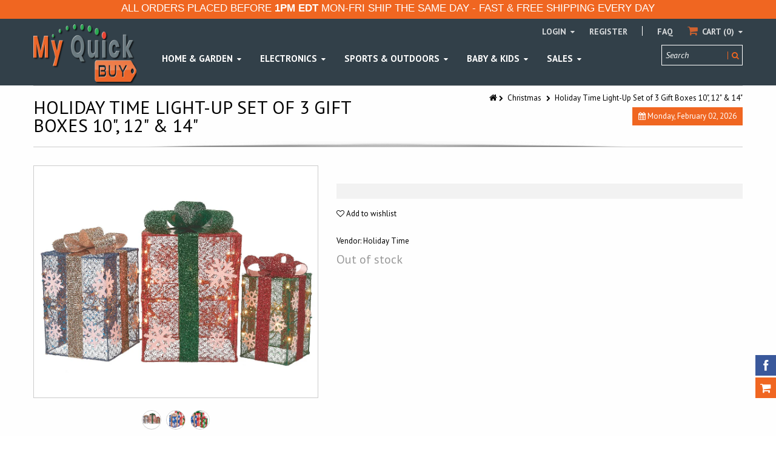

--- FILE ---
content_type: text/html; charset=utf-8
request_url: https://www.myquickbuy.com/products/holiday-time-light-up-set-of-3-gift-boxes-10-12-14
body_size: 27834
content:
<!doctype html>
<!--[if IE 8 ]>    <html lang="en" class="no-js ie8"> <![endif]-->
<!--[if (lt IE 8) ]>    <html lang="en" class="no-js ie7"> <![endif]-->
<!--[if (gt IE 9)|!(IE)]><!--> <html lang="en" class="no-js"> <!--<![endif]-->
<head>
  
  <link rel="shortcut icon" href="//www.myquickbuy.com/cdn/shop/t/12/assets/favicon.png?v=169410318510559590671558971681" type="image/x-icon" />
  
  
  <link rel="apple-touch-icon-precomposed" href="//www.myquickbuy.com/cdn/shop/t/12/assets/iphone_icon.png?v=65694593783934897941558971494" />
  
  
  <link rel="apple-touch-icon-precomposed" sizes="114x114" href="//www.myquickbuy.com/cdn/shop/t/12/assets/iphone_icon_retina.png?v=89754026293973961431558971494" />
  
  
  <link rel="apple-touch-icon-precomposed" sizes="72x72" href="//www.myquickbuy.com/cdn/shop/t/12/assets/ipad_icon.png?v=105623986796087871121558971494" />
  
  
  <link rel="apple-touch-icon-precomposed" sizes="144x144" href="//www.myquickbuy.com/cdn/shop/t/12/assets/ipad_icon_retina.png?v=128461696350956872431558971494" />
  
  <meta charset="UTF-8">
  <meta http-equiv="Content-Type" content="text/html; charset=utf-8">
  <meta name="viewport" content="width=device-width, initial-scale=1, minimum-scale=1, maximum-scale=1" />
  <meta name="google-site-verification" content="GV7a5Rrm1N_gkJN-N7Iy0AM3VAwqN6H4KdOTA1_VWpc" />    
  <link rel="canonical" href="https://www.myquickbuy.com/products/holiday-time-light-up-set-of-3-gift-boxes-10-12-14" />
  
  <meta name="description" content="The Holiday Time Light-Up Set of 3 Gift Boxes 10&quot;, 12&quot; &amp;amp; 14&quot; will light up your yard with color and holiday excitement! This fun 3-piece set includes a small, medium, and large gift box with a total of 70 incandescent clear lights pre-attached to the frames. These gift boxes shine with beautiful details including b" />
  
  
  <title>Holiday Time Light-Up Set of 3 Gift Boxes 10&quot;, 12&quot; &amp; 14&quot; | My Quick Buy</title>
  
  
<meta property="og:site_name" content="My Quick Buy">
<meta property="og:url" content="https://www.myquickbuy.com/products/holiday-time-light-up-set-of-3-gift-boxes-10-12-14">
<meta property="og:title" content="Holiday Time Light-Up Set of 3 Gift Boxes 10", 12" & 14"">
<meta property="og:type" content="product">
<meta property="og:description" content="The Holiday Time Light-Up Set of 3 Gift Boxes 10&quot;, 12&quot; &amp;amp; 14&quot; will light up your yard with color and holiday excitement! This fun 3-piece set includes a small, medium, and large gift box with a total of 70 incandescent clear lights pre-attached to the frames. These gift boxes shine with beautiful details including b"><meta property="og:price:amount" content="48.99">
  <meta property="og:price:currency" content="USD"><meta property="og:image" content="http://www.myquickbuy.com/cdn/shop/products/67383_20set3gift_20boxes__1_1024x1024.jpg?v=1601701310"><meta property="og:image" content="http://www.myquickbuy.com/cdn/shop/products/67383_20set3gift_20boxes__2_1024x1024.jpg?v=1601701310"><meta property="og:image" content="http://www.myquickbuy.com/cdn/shop/products/67383_20set3gift_20boxes__3_1024x1024.jpg?v=1601701310"><meta property="og:image:secure_url" content="https://www.myquickbuy.com/cdn/shop/products/67383_20set3gift_20boxes__1_1024x1024.jpg?v=1601701310"><meta property="og:image:secure_url" content="https://www.myquickbuy.com/cdn/shop/products/67383_20set3gift_20boxes__2_1024x1024.jpg?v=1601701310"><meta property="og:image:secure_url" content="https://www.myquickbuy.com/cdn/shop/products/67383_20set3gift_20boxes__3_1024x1024.jpg?v=1601701310"><meta name="twitter:site" content="@">
<meta name="twitter:card" content="summary_large_image">
<meta name="twitter:title" content="Holiday Time Light-Up Set of 3 Gift Boxes 10", 12" & 14"">
<meta name="twitter:description" content="The Holiday Time Light-Up Set of 3 Gift Boxes 10&quot;, 12&quot; &amp;amp; 14&quot; will light up your yard with color and holiday excitement! This fun 3-piece set includes a small, medium, and large gift box with a total of 70 incandescent clear lights pre-attached to the frames. These gift boxes shine with beautiful details including b">
  
  <link href="//fonts.googleapis.com/css?family=PT+Sans:300italic,400italic,600italic,700italic,800italic,400,300,600,700,800&subset=cyrillic-ext,greek-ext,latin,latin-ext,cyrillic,greek,vietnamese" rel='stylesheet' type='text/css'>
  
  
  <!--[if IE 8 ]> <link href="//www.myquickbuy.com/cdn/shop/t/12/assets/ie8.css?v=34241606194775417601556584134" rel="stylesheet" type="text/css" media="all" /> <![endif]-->
  <link href="//netdna.bootstrapcdn.com/font-awesome/3.2.1/css/font-awesome.min.css" rel="stylesheet" type="text/css" media="all" />
  <link href="//www.myquickbuy.com/cdn/shop/t/12/assets/kumi.plugins.scss.css?v=17159980716790187231674755427" rel="stylesheet" type="text/css" media="all" />
  <link href="//www.myquickbuy.com/cdn/shop/t/12/assets/bootstrap.min.css?v=163649275972475273001556584134" rel="stylesheet" type="text/css" media="all" />
  <link href="//www.myquickbuy.com/cdn/shop/t/12/assets/kumi.global.scss.css?v=24014785117927596031558744592" rel="stylesheet" type="text/css" media="all" />
  <link href="//www.myquickbuy.com/cdn/shop/t/12/assets/kumi.style.scss.css?v=27868214494973535751674755427" rel="stylesheet" type="text/css" media="all" />
  <link href="//www.myquickbuy.com/cdn/shop/t/12/assets/kumi.media.scss.css?v=136306690271007738131558744592" rel="stylesheet" type="text/css" media="all" />
  
  
  
  <script src="//www.myquickbuy.com/cdn/shop/t/12/assets/jquery-1.8.2.min.js?v=142016512632181410501556584108" type="text/javascript"></script>
  <script src="//www.myquickbuy.com/cdn/shop/t/12/assets/jquery.easing.1.3.js?v=72083941918718665901556584110" type="text/javascript"></script>
  <script src="//www.myquickbuy.com/cdn/shop/t/12/assets/ajaxify.min.js?v=46566461343689605101556584097" type="text/javascript"></script>
  
  <script src="//www.myquickbuy.com/cdn/shop/t/12/assets/bootstrap.min.js?v=183361081448273307161556584100" type="text/javascript"></script>
  <script src="//www.myquickbuy.com/cdn/shop/t/12/assets/modernizr.js?v=151511864762100496181556584118" type="text/javascript"></script>
  <script src="//www.myquickbuy.com/cdn/shop/t/12/assets/kumi.optionSelect.js?v=119081567422458489841556584114" type="text/javascript"></script>
  
<!-- Facebook Pixel Code -->
<script>
  !function(f,b,e,v,n,t,s)
  {if(f.fbq)return;n=f.fbq=function(){n.callMethod?
  n.callMethod.apply(n,arguments):n.queue.push(arguments)};
  if(!f._fbq)f._fbq=n;n.push=n;n.loaded=!0;n.version='2.0';
  n.queue=[];t=b.createElement(e);t.async=!0;
  t.src=v;s=b.getElementsByTagName(e)[0];
  s.parentNode.insertBefore(t,s)}(window, document,'script',
  'https://connect.facebook.net/en_US/fbevents.js');
  fbq('init', '306395893232700');
  fbq('track', 'PageView');
  function trackInitiateCheckout() { fbq('track', 'InitiateCheckout'); }
</script>
<noscript><img height="1" width="1" style="display:none"
  src="https://www.facebook.com/tr?id=306395893232700&ev=PageView&noscript=1"
/></noscript>
<!-- End Facebook Pixel Code -->
  
  <script>window.performance && window.performance.mark && window.performance.mark('shopify.content_for_header.start');</script><meta id="shopify-digital-wallet" name="shopify-digital-wallet" content="/12271648/digital_wallets/dialog">
<meta name="shopify-checkout-api-token" content="9e1fb3f1166870921325162a9be8fcdc">
<meta id="in-context-paypal-metadata" data-shop-id="12271648" data-venmo-supported="false" data-environment="production" data-locale="en_US" data-paypal-v4="true" data-currency="USD">
<link rel="alternate" type="application/json+oembed" href="https://www.myquickbuy.com/products/holiday-time-light-up-set-of-3-gift-boxes-10-12-14.oembed">
<script async="async" src="/checkouts/internal/preloads.js?locale=en-US"></script>
<link rel="preconnect" href="https://shop.app" crossorigin="anonymous">
<script async="async" src="https://shop.app/checkouts/internal/preloads.js?locale=en-US&shop_id=12271648" crossorigin="anonymous"></script>
<script id="apple-pay-shop-capabilities" type="application/json">{"shopId":12271648,"countryCode":"US","currencyCode":"USD","merchantCapabilities":["supports3DS"],"merchantId":"gid:\/\/shopify\/Shop\/12271648","merchantName":"My Quick Buy","requiredBillingContactFields":["postalAddress","email","phone"],"requiredShippingContactFields":["postalAddress","email","phone"],"shippingType":"shipping","supportedNetworks":["visa","masterCard","amex","discover","elo","jcb"],"total":{"type":"pending","label":"My Quick Buy","amount":"1.00"},"shopifyPaymentsEnabled":true,"supportsSubscriptions":true}</script>
<script id="shopify-features" type="application/json">{"accessToken":"9e1fb3f1166870921325162a9be8fcdc","betas":["rich-media-storefront-analytics"],"domain":"www.myquickbuy.com","predictiveSearch":true,"shopId":12271648,"locale":"en"}</script>
<script>var Shopify = Shopify || {};
Shopify.shop = "my-quick-buy.myshopify.com";
Shopify.locale = "en";
Shopify.currency = {"active":"USD","rate":"1.0"};
Shopify.country = "US";
Shopify.theme = {"name":"Version-2","id":34164080682,"schema_name":null,"schema_version":null,"theme_store_id":null,"role":"main"};
Shopify.theme.handle = "null";
Shopify.theme.style = {"id":null,"handle":null};
Shopify.cdnHost = "www.myquickbuy.com/cdn";
Shopify.routes = Shopify.routes || {};
Shopify.routes.root = "/";</script>
<script type="module">!function(o){(o.Shopify=o.Shopify||{}).modules=!0}(window);</script>
<script>!function(o){function n(){var o=[];function n(){o.push(Array.prototype.slice.apply(arguments))}return n.q=o,n}var t=o.Shopify=o.Shopify||{};t.loadFeatures=n(),t.autoloadFeatures=n()}(window);</script>
<script>
  window.ShopifyPay = window.ShopifyPay || {};
  window.ShopifyPay.apiHost = "shop.app\/pay";
  window.ShopifyPay.redirectState = null;
</script>
<script id="shop-js-analytics" type="application/json">{"pageType":"product"}</script>
<script defer="defer" async type="module" src="//www.myquickbuy.com/cdn/shopifycloud/shop-js/modules/v2/client.init-shop-cart-sync_BN7fPSNr.en.esm.js"></script>
<script defer="defer" async type="module" src="//www.myquickbuy.com/cdn/shopifycloud/shop-js/modules/v2/chunk.common_Cbph3Kss.esm.js"></script>
<script defer="defer" async type="module" src="//www.myquickbuy.com/cdn/shopifycloud/shop-js/modules/v2/chunk.modal_DKumMAJ1.esm.js"></script>
<script type="module">
  await import("//www.myquickbuy.com/cdn/shopifycloud/shop-js/modules/v2/client.init-shop-cart-sync_BN7fPSNr.en.esm.js");
await import("//www.myquickbuy.com/cdn/shopifycloud/shop-js/modules/v2/chunk.common_Cbph3Kss.esm.js");
await import("//www.myquickbuy.com/cdn/shopifycloud/shop-js/modules/v2/chunk.modal_DKumMAJ1.esm.js");

  window.Shopify.SignInWithShop?.initShopCartSync?.({"fedCMEnabled":true,"windoidEnabled":true});

</script>
<script>
  window.Shopify = window.Shopify || {};
  if (!window.Shopify.featureAssets) window.Shopify.featureAssets = {};
  window.Shopify.featureAssets['shop-js'] = {"shop-cart-sync":["modules/v2/client.shop-cart-sync_CJVUk8Jm.en.esm.js","modules/v2/chunk.common_Cbph3Kss.esm.js","modules/v2/chunk.modal_DKumMAJ1.esm.js"],"init-fed-cm":["modules/v2/client.init-fed-cm_7Fvt41F4.en.esm.js","modules/v2/chunk.common_Cbph3Kss.esm.js","modules/v2/chunk.modal_DKumMAJ1.esm.js"],"init-shop-email-lookup-coordinator":["modules/v2/client.init-shop-email-lookup-coordinator_Cc088_bR.en.esm.js","modules/v2/chunk.common_Cbph3Kss.esm.js","modules/v2/chunk.modal_DKumMAJ1.esm.js"],"init-windoid":["modules/v2/client.init-windoid_hPopwJRj.en.esm.js","modules/v2/chunk.common_Cbph3Kss.esm.js","modules/v2/chunk.modal_DKumMAJ1.esm.js"],"shop-button":["modules/v2/client.shop-button_B0jaPSNF.en.esm.js","modules/v2/chunk.common_Cbph3Kss.esm.js","modules/v2/chunk.modal_DKumMAJ1.esm.js"],"shop-cash-offers":["modules/v2/client.shop-cash-offers_DPIskqss.en.esm.js","modules/v2/chunk.common_Cbph3Kss.esm.js","modules/v2/chunk.modal_DKumMAJ1.esm.js"],"shop-toast-manager":["modules/v2/client.shop-toast-manager_CK7RT69O.en.esm.js","modules/v2/chunk.common_Cbph3Kss.esm.js","modules/v2/chunk.modal_DKumMAJ1.esm.js"],"init-shop-cart-sync":["modules/v2/client.init-shop-cart-sync_BN7fPSNr.en.esm.js","modules/v2/chunk.common_Cbph3Kss.esm.js","modules/v2/chunk.modal_DKumMAJ1.esm.js"],"init-customer-accounts-sign-up":["modules/v2/client.init-customer-accounts-sign-up_CfPf4CXf.en.esm.js","modules/v2/client.shop-login-button_DeIztwXF.en.esm.js","modules/v2/chunk.common_Cbph3Kss.esm.js","modules/v2/chunk.modal_DKumMAJ1.esm.js"],"pay-button":["modules/v2/client.pay-button_CgIwFSYN.en.esm.js","modules/v2/chunk.common_Cbph3Kss.esm.js","modules/v2/chunk.modal_DKumMAJ1.esm.js"],"init-customer-accounts":["modules/v2/client.init-customer-accounts_DQ3x16JI.en.esm.js","modules/v2/client.shop-login-button_DeIztwXF.en.esm.js","modules/v2/chunk.common_Cbph3Kss.esm.js","modules/v2/chunk.modal_DKumMAJ1.esm.js"],"avatar":["modules/v2/client.avatar_BTnouDA3.en.esm.js"],"init-shop-for-new-customer-accounts":["modules/v2/client.init-shop-for-new-customer-accounts_CsZy_esa.en.esm.js","modules/v2/client.shop-login-button_DeIztwXF.en.esm.js","modules/v2/chunk.common_Cbph3Kss.esm.js","modules/v2/chunk.modal_DKumMAJ1.esm.js"],"shop-follow-button":["modules/v2/client.shop-follow-button_BRMJjgGd.en.esm.js","modules/v2/chunk.common_Cbph3Kss.esm.js","modules/v2/chunk.modal_DKumMAJ1.esm.js"],"checkout-modal":["modules/v2/client.checkout-modal_B9Drz_yf.en.esm.js","modules/v2/chunk.common_Cbph3Kss.esm.js","modules/v2/chunk.modal_DKumMAJ1.esm.js"],"shop-login-button":["modules/v2/client.shop-login-button_DeIztwXF.en.esm.js","modules/v2/chunk.common_Cbph3Kss.esm.js","modules/v2/chunk.modal_DKumMAJ1.esm.js"],"lead-capture":["modules/v2/client.lead-capture_DXYzFM3R.en.esm.js","modules/v2/chunk.common_Cbph3Kss.esm.js","modules/v2/chunk.modal_DKumMAJ1.esm.js"],"shop-login":["modules/v2/client.shop-login_CA5pJqmO.en.esm.js","modules/v2/chunk.common_Cbph3Kss.esm.js","modules/v2/chunk.modal_DKumMAJ1.esm.js"],"payment-terms":["modules/v2/client.payment-terms_BxzfvcZJ.en.esm.js","modules/v2/chunk.common_Cbph3Kss.esm.js","modules/v2/chunk.modal_DKumMAJ1.esm.js"]};
</script>
<script>(function() {
  var isLoaded = false;
  function asyncLoad() {
    if (isLoaded) return;
    isLoaded = true;
    var urls = ["https:\/\/chimpstatic.com\/mcjs-connected\/js\/users\/7083f456f8ac5b409c55a408f\/1de39150a2831b47d7f1d976d.js?shop=my-quick-buy.myshopify.com","https:\/\/chimpstatic.com\/mcjs-connected\/js\/users\/7083f456f8ac5b409c55a408f\/16e7b5f5bdd897d478291f5ef.js?shop=my-quick-buy.myshopify.com"];
    for (var i = 0; i < urls.length; i++) {
      var s = document.createElement('script');
      s.type = 'text/javascript';
      s.async = true;
      s.src = urls[i];
      var x = document.getElementsByTagName('script')[0];
      x.parentNode.insertBefore(s, x);
    }
  };
  if(window.attachEvent) {
    window.attachEvent('onload', asyncLoad);
  } else {
    window.addEventListener('load', asyncLoad, false);
  }
})();</script>
<script id="__st">var __st={"a":12271648,"offset":-18000,"reqid":"ee78b0fa-0d3b-425b-82dd-a8677a38fae1-1770046584","pageurl":"www.myquickbuy.com\/products\/holiday-time-light-up-set-of-3-gift-boxes-10-12-14","u":"2fd32d436940","p":"product","rtyp":"product","rid":4591545319466};</script>
<script>window.ShopifyPaypalV4VisibilityTracking = true;</script>
<script id="captcha-bootstrap">!function(){'use strict';const t='contact',e='account',n='new_comment',o=[[t,t],['blogs',n],['comments',n],[t,'customer']],c=[[e,'customer_login'],[e,'guest_login'],[e,'recover_customer_password'],[e,'create_customer']],r=t=>t.map((([t,e])=>`form[action*='/${t}']:not([data-nocaptcha='true']) input[name='form_type'][value='${e}']`)).join(','),a=t=>()=>t?[...document.querySelectorAll(t)].map((t=>t.form)):[];function s(){const t=[...o],e=r(t);return a(e)}const i='password',u='form_key',d=['recaptcha-v3-token','g-recaptcha-response','h-captcha-response',i],f=()=>{try{return window.sessionStorage}catch{return}},m='__shopify_v',_=t=>t.elements[u];function p(t,e,n=!1){try{const o=window.sessionStorage,c=JSON.parse(o.getItem(e)),{data:r}=function(t){const{data:e,action:n}=t;return t[m]||n?{data:e,action:n}:{data:t,action:n}}(c);for(const[e,n]of Object.entries(r))t.elements[e]&&(t.elements[e].value=n);n&&o.removeItem(e)}catch(o){console.error('form repopulation failed',{error:o})}}const l='form_type',E='cptcha';function T(t){t.dataset[E]=!0}const w=window,h=w.document,L='Shopify',v='ce_forms',y='captcha';let A=!1;((t,e)=>{const n=(g='f06e6c50-85a8-45c8-87d0-21a2b65856fe',I='https://cdn.shopify.com/shopifycloud/storefront-forms-hcaptcha/ce_storefront_forms_captcha_hcaptcha.v1.5.2.iife.js',D={infoText:'Protected by hCaptcha',privacyText:'Privacy',termsText:'Terms'},(t,e,n)=>{const o=w[L][v],c=o.bindForm;if(c)return c(t,g,e,D).then(n);var r;o.q.push([[t,g,e,D],n]),r=I,A||(h.body.append(Object.assign(h.createElement('script'),{id:'captcha-provider',async:!0,src:r})),A=!0)});var g,I,D;w[L]=w[L]||{},w[L][v]=w[L][v]||{},w[L][v].q=[],w[L][y]=w[L][y]||{},w[L][y].protect=function(t,e){n(t,void 0,e),T(t)},Object.freeze(w[L][y]),function(t,e,n,w,h,L){const[v,y,A,g]=function(t,e,n){const i=e?o:[],u=t?c:[],d=[...i,...u],f=r(d),m=r(i),_=r(d.filter((([t,e])=>n.includes(e))));return[a(f),a(m),a(_),s()]}(w,h,L),I=t=>{const e=t.target;return e instanceof HTMLFormElement?e:e&&e.form},D=t=>v().includes(t);t.addEventListener('submit',(t=>{const e=I(t);if(!e)return;const n=D(e)&&!e.dataset.hcaptchaBound&&!e.dataset.recaptchaBound,o=_(e),c=g().includes(e)&&(!o||!o.value);(n||c)&&t.preventDefault(),c&&!n&&(function(t){try{if(!f())return;!function(t){const e=f();if(!e)return;const n=_(t);if(!n)return;const o=n.value;o&&e.removeItem(o)}(t);const e=Array.from(Array(32),(()=>Math.random().toString(36)[2])).join('');!function(t,e){_(t)||t.append(Object.assign(document.createElement('input'),{type:'hidden',name:u})),t.elements[u].value=e}(t,e),function(t,e){const n=f();if(!n)return;const o=[...t.querySelectorAll(`input[type='${i}']`)].map((({name:t})=>t)),c=[...d,...o],r={};for(const[a,s]of new FormData(t).entries())c.includes(a)||(r[a]=s);n.setItem(e,JSON.stringify({[m]:1,action:t.action,data:r}))}(t,e)}catch(e){console.error('failed to persist form',e)}}(e),e.submit())}));const S=(t,e)=>{t&&!t.dataset[E]&&(n(t,e.some((e=>e===t))),T(t))};for(const o of['focusin','change'])t.addEventListener(o,(t=>{const e=I(t);D(e)&&S(e,y())}));const B=e.get('form_key'),M=e.get(l),P=B&&M;t.addEventListener('DOMContentLoaded',(()=>{const t=y();if(P)for(const e of t)e.elements[l].value===M&&p(e,B);[...new Set([...A(),...v().filter((t=>'true'===t.dataset.shopifyCaptcha))])].forEach((e=>S(e,t)))}))}(h,new URLSearchParams(w.location.search),n,t,e,['guest_login'])})(!0,!0)}();</script>
<script integrity="sha256-4kQ18oKyAcykRKYeNunJcIwy7WH5gtpwJnB7kiuLZ1E=" data-source-attribution="shopify.loadfeatures" defer="defer" src="//www.myquickbuy.com/cdn/shopifycloud/storefront/assets/storefront/load_feature-a0a9edcb.js" crossorigin="anonymous"></script>
<script crossorigin="anonymous" defer="defer" src="//www.myquickbuy.com/cdn/shopifycloud/storefront/assets/shopify_pay/storefront-65b4c6d7.js?v=20250812"></script>
<script data-source-attribution="shopify.dynamic_checkout.dynamic.init">var Shopify=Shopify||{};Shopify.PaymentButton=Shopify.PaymentButton||{isStorefrontPortableWallets:!0,init:function(){window.Shopify.PaymentButton.init=function(){};var t=document.createElement("script");t.src="https://www.myquickbuy.com/cdn/shopifycloud/portable-wallets/latest/portable-wallets.en.js",t.type="module",document.head.appendChild(t)}};
</script>
<script data-source-attribution="shopify.dynamic_checkout.buyer_consent">
  function portableWalletsHideBuyerConsent(e){var t=document.getElementById("shopify-buyer-consent"),n=document.getElementById("shopify-subscription-policy-button");t&&n&&(t.classList.add("hidden"),t.setAttribute("aria-hidden","true"),n.removeEventListener("click",e))}function portableWalletsShowBuyerConsent(e){var t=document.getElementById("shopify-buyer-consent"),n=document.getElementById("shopify-subscription-policy-button");t&&n&&(t.classList.remove("hidden"),t.removeAttribute("aria-hidden"),n.addEventListener("click",e))}window.Shopify?.PaymentButton&&(window.Shopify.PaymentButton.hideBuyerConsent=portableWalletsHideBuyerConsent,window.Shopify.PaymentButton.showBuyerConsent=portableWalletsShowBuyerConsent);
</script>
<script data-source-attribution="shopify.dynamic_checkout.cart.bootstrap">document.addEventListener("DOMContentLoaded",(function(){function t(){return document.querySelector("shopify-accelerated-checkout-cart, shopify-accelerated-checkout")}if(t())Shopify.PaymentButton.init();else{new MutationObserver((function(e,n){t()&&(Shopify.PaymentButton.init(),n.disconnect())})).observe(document.body,{childList:!0,subtree:!0})}}));
</script>
<link id="shopify-accelerated-checkout-styles" rel="stylesheet" media="screen" href="https://www.myquickbuy.com/cdn/shopifycloud/portable-wallets/latest/accelerated-checkout-backwards-compat.css" crossorigin="anonymous">
<style id="shopify-accelerated-checkout-cart">
        #shopify-buyer-consent {
  margin-top: 1em;
  display: inline-block;
  width: 100%;
}

#shopify-buyer-consent.hidden {
  display: none;
}

#shopify-subscription-policy-button {
  background: none;
  border: none;
  padding: 0;
  text-decoration: underline;
  font-size: inherit;
  cursor: pointer;
}

#shopify-subscription-policy-button::before {
  box-shadow: none;
}

      </style>

<script>window.performance && window.performance.mark && window.performance.mark('shopify.content_for_header.end');</script>  
  
<link href="https://monorail-edge.shopifysvc.com" rel="dns-prefetch">
<script>(function(){if ("sendBeacon" in navigator && "performance" in window) {try {var session_token_from_headers = performance.getEntriesByType('navigation')[0].serverTiming.find(x => x.name == '_s').description;} catch {var session_token_from_headers = undefined;}var session_cookie_matches = document.cookie.match(/_shopify_s=([^;]*)/);var session_token_from_cookie = session_cookie_matches && session_cookie_matches.length === 2 ? session_cookie_matches[1] : "";var session_token = session_token_from_headers || session_token_from_cookie || "";function handle_abandonment_event(e) {var entries = performance.getEntries().filter(function(entry) {return /monorail-edge.shopifysvc.com/.test(entry.name);});if (!window.abandonment_tracked && entries.length === 0) {window.abandonment_tracked = true;var currentMs = Date.now();var navigation_start = performance.timing.navigationStart;var payload = {shop_id: 12271648,url: window.location.href,navigation_start,duration: currentMs - navigation_start,session_token,page_type: "product"};window.navigator.sendBeacon("https://monorail-edge.shopifysvc.com/v1/produce", JSON.stringify({schema_id: "online_store_buyer_site_abandonment/1.1",payload: payload,metadata: {event_created_at_ms: currentMs,event_sent_at_ms: currentMs}}));}}window.addEventListener('pagehide', handle_abandonment_event);}}());</script>
<script id="web-pixels-manager-setup">(function e(e,d,r,n,o){if(void 0===o&&(o={}),!Boolean(null===(a=null===(i=window.Shopify)||void 0===i?void 0:i.analytics)||void 0===a?void 0:a.replayQueue)){var i,a;window.Shopify=window.Shopify||{};var t=window.Shopify;t.analytics=t.analytics||{};var s=t.analytics;s.replayQueue=[],s.publish=function(e,d,r){return s.replayQueue.push([e,d,r]),!0};try{self.performance.mark("wpm:start")}catch(e){}var l=function(){var e={modern:/Edge?\/(1{2}[4-9]|1[2-9]\d|[2-9]\d{2}|\d{4,})\.\d+(\.\d+|)|Firefox\/(1{2}[4-9]|1[2-9]\d|[2-9]\d{2}|\d{4,})\.\d+(\.\d+|)|Chrom(ium|e)\/(9{2}|\d{3,})\.\d+(\.\d+|)|(Maci|X1{2}).+ Version\/(15\.\d+|(1[6-9]|[2-9]\d|\d{3,})\.\d+)([,.]\d+|)( \(\w+\)|)( Mobile\/\w+|) Safari\/|Chrome.+OPR\/(9{2}|\d{3,})\.\d+\.\d+|(CPU[ +]OS|iPhone[ +]OS|CPU[ +]iPhone|CPU IPhone OS|CPU iPad OS)[ +]+(15[._]\d+|(1[6-9]|[2-9]\d|\d{3,})[._]\d+)([._]\d+|)|Android:?[ /-](13[3-9]|1[4-9]\d|[2-9]\d{2}|\d{4,})(\.\d+|)(\.\d+|)|Android.+Firefox\/(13[5-9]|1[4-9]\d|[2-9]\d{2}|\d{4,})\.\d+(\.\d+|)|Android.+Chrom(ium|e)\/(13[3-9]|1[4-9]\d|[2-9]\d{2}|\d{4,})\.\d+(\.\d+|)|SamsungBrowser\/([2-9]\d|\d{3,})\.\d+/,legacy:/Edge?\/(1[6-9]|[2-9]\d|\d{3,})\.\d+(\.\d+|)|Firefox\/(5[4-9]|[6-9]\d|\d{3,})\.\d+(\.\d+|)|Chrom(ium|e)\/(5[1-9]|[6-9]\d|\d{3,})\.\d+(\.\d+|)([\d.]+$|.*Safari\/(?![\d.]+ Edge\/[\d.]+$))|(Maci|X1{2}).+ Version\/(10\.\d+|(1[1-9]|[2-9]\d|\d{3,})\.\d+)([,.]\d+|)( \(\w+\)|)( Mobile\/\w+|) Safari\/|Chrome.+OPR\/(3[89]|[4-9]\d|\d{3,})\.\d+\.\d+|(CPU[ +]OS|iPhone[ +]OS|CPU[ +]iPhone|CPU IPhone OS|CPU iPad OS)[ +]+(10[._]\d+|(1[1-9]|[2-9]\d|\d{3,})[._]\d+)([._]\d+|)|Android:?[ /-](13[3-9]|1[4-9]\d|[2-9]\d{2}|\d{4,})(\.\d+|)(\.\d+|)|Mobile Safari.+OPR\/([89]\d|\d{3,})\.\d+\.\d+|Android.+Firefox\/(13[5-9]|1[4-9]\d|[2-9]\d{2}|\d{4,})\.\d+(\.\d+|)|Android.+Chrom(ium|e)\/(13[3-9]|1[4-9]\d|[2-9]\d{2}|\d{4,})\.\d+(\.\d+|)|Android.+(UC? ?Browser|UCWEB|U3)[ /]?(15\.([5-9]|\d{2,})|(1[6-9]|[2-9]\d|\d{3,})\.\d+)\.\d+|SamsungBrowser\/(5\.\d+|([6-9]|\d{2,})\.\d+)|Android.+MQ{2}Browser\/(14(\.(9|\d{2,})|)|(1[5-9]|[2-9]\d|\d{3,})(\.\d+|))(\.\d+|)|K[Aa][Ii]OS\/(3\.\d+|([4-9]|\d{2,})\.\d+)(\.\d+|)/},d=e.modern,r=e.legacy,n=navigator.userAgent;return n.match(d)?"modern":n.match(r)?"legacy":"unknown"}(),u="modern"===l?"modern":"legacy",c=(null!=n?n:{modern:"",legacy:""})[u],f=function(e){return[e.baseUrl,"/wpm","/b",e.hashVersion,"modern"===e.buildTarget?"m":"l",".js"].join("")}({baseUrl:d,hashVersion:r,buildTarget:u}),m=function(e){var d=e.version,r=e.bundleTarget,n=e.surface,o=e.pageUrl,i=e.monorailEndpoint;return{emit:function(e){var a=e.status,t=e.errorMsg,s=(new Date).getTime(),l=JSON.stringify({metadata:{event_sent_at_ms:s},events:[{schema_id:"web_pixels_manager_load/3.1",payload:{version:d,bundle_target:r,page_url:o,status:a,surface:n,error_msg:t},metadata:{event_created_at_ms:s}}]});if(!i)return console&&console.warn&&console.warn("[Web Pixels Manager] No Monorail endpoint provided, skipping logging."),!1;try{return self.navigator.sendBeacon.bind(self.navigator)(i,l)}catch(e){}var u=new XMLHttpRequest;try{return u.open("POST",i,!0),u.setRequestHeader("Content-Type","text/plain"),u.send(l),!0}catch(e){return console&&console.warn&&console.warn("[Web Pixels Manager] Got an unhandled error while logging to Monorail."),!1}}}}({version:r,bundleTarget:l,surface:e.surface,pageUrl:self.location.href,monorailEndpoint:e.monorailEndpoint});try{o.browserTarget=l,function(e){var d=e.src,r=e.async,n=void 0===r||r,o=e.onload,i=e.onerror,a=e.sri,t=e.scriptDataAttributes,s=void 0===t?{}:t,l=document.createElement("script"),u=document.querySelector("head"),c=document.querySelector("body");if(l.async=n,l.src=d,a&&(l.integrity=a,l.crossOrigin="anonymous"),s)for(var f in s)if(Object.prototype.hasOwnProperty.call(s,f))try{l.dataset[f]=s[f]}catch(e){}if(o&&l.addEventListener("load",o),i&&l.addEventListener("error",i),u)u.appendChild(l);else{if(!c)throw new Error("Did not find a head or body element to append the script");c.appendChild(l)}}({src:f,async:!0,onload:function(){if(!function(){var e,d;return Boolean(null===(d=null===(e=window.Shopify)||void 0===e?void 0:e.analytics)||void 0===d?void 0:d.initialized)}()){var d=window.webPixelsManager.init(e)||void 0;if(d){var r=window.Shopify.analytics;r.replayQueue.forEach((function(e){var r=e[0],n=e[1],o=e[2];d.publishCustomEvent(r,n,o)})),r.replayQueue=[],r.publish=d.publishCustomEvent,r.visitor=d.visitor,r.initialized=!0}}},onerror:function(){return m.emit({status:"failed",errorMsg:"".concat(f," has failed to load")})},sri:function(e){var d=/^sha384-[A-Za-z0-9+/=]+$/;return"string"==typeof e&&d.test(e)}(c)?c:"",scriptDataAttributes:o}),m.emit({status:"loading"})}catch(e){m.emit({status:"failed",errorMsg:(null==e?void 0:e.message)||"Unknown error"})}}})({shopId: 12271648,storefrontBaseUrl: "https://www.myquickbuy.com",extensionsBaseUrl: "https://extensions.shopifycdn.com/cdn/shopifycloud/web-pixels-manager",monorailEndpoint: "https://monorail-edge.shopifysvc.com/unstable/produce_batch",surface: "storefront-renderer",enabledBetaFlags: ["2dca8a86"],webPixelsConfigList: [{"id":"shopify-app-pixel","configuration":"{}","eventPayloadVersion":"v1","runtimeContext":"STRICT","scriptVersion":"0450","apiClientId":"shopify-pixel","type":"APP","privacyPurposes":["ANALYTICS","MARKETING"]},{"id":"shopify-custom-pixel","eventPayloadVersion":"v1","runtimeContext":"LAX","scriptVersion":"0450","apiClientId":"shopify-pixel","type":"CUSTOM","privacyPurposes":["ANALYTICS","MARKETING"]}],isMerchantRequest: false,initData: {"shop":{"name":"My Quick Buy","paymentSettings":{"currencyCode":"USD"},"myshopifyDomain":"my-quick-buy.myshopify.com","countryCode":"US","storefrontUrl":"https:\/\/www.myquickbuy.com"},"customer":null,"cart":null,"checkout":null,"productVariants":[{"price":{"amount":48.99,"currencyCode":"USD"},"product":{"title":"Holiday Time Light-Up Set of 3 Gift Boxes 10\", 12\" \u0026 14\"","vendor":"Holiday Time","id":"4591545319466","untranslatedTitle":"Holiday Time Light-Up Set of 3 Gift Boxes 10\", 12\" \u0026 14\"","url":"\/products\/holiday-time-light-up-set-of-3-gift-boxes-10-12-14","type":"Home \u0026 Living|Seasonal Decor|Seasonal Lighting"},"id":"32036135698474","image":{"src":"\/\/www.myquickbuy.com\/cdn\/shop\/products\/67383_20set3gift_20boxes__1.jpg?v=1601701310"},"sku":"67383 SET 3 GIFT BOXES","title":"Default Title","untranslatedTitle":"Default Title"}],"purchasingCompany":null},},"https://www.myquickbuy.com/cdn","1d2a099fw23dfb22ep557258f5m7a2edbae",{"modern":"","legacy":""},{"shopId":"12271648","storefrontBaseUrl":"https:\/\/www.myquickbuy.com","extensionBaseUrl":"https:\/\/extensions.shopifycdn.com\/cdn\/shopifycloud\/web-pixels-manager","surface":"storefront-renderer","enabledBetaFlags":"[\"2dca8a86\"]","isMerchantRequest":"false","hashVersion":"1d2a099fw23dfb22ep557258f5m7a2edbae","publish":"custom","events":"[[\"page_viewed\",{}],[\"product_viewed\",{\"productVariant\":{\"price\":{\"amount\":48.99,\"currencyCode\":\"USD\"},\"product\":{\"title\":\"Holiday Time Light-Up Set of 3 Gift Boxes 10\\\", 12\\\" \u0026 14\\\"\",\"vendor\":\"Holiday Time\",\"id\":\"4591545319466\",\"untranslatedTitle\":\"Holiday Time Light-Up Set of 3 Gift Boxes 10\\\", 12\\\" \u0026 14\\\"\",\"url\":\"\/products\/holiday-time-light-up-set-of-3-gift-boxes-10-12-14\",\"type\":\"Home \u0026 Living|Seasonal Decor|Seasonal Lighting\"},\"id\":\"32036135698474\",\"image\":{\"src\":\"\/\/www.myquickbuy.com\/cdn\/shop\/products\/67383_20set3gift_20boxes__1.jpg?v=1601701310\"},\"sku\":\"67383 SET 3 GIFT BOXES\",\"title\":\"Default Title\",\"untranslatedTitle\":\"Default Title\"}}]]"});</script><script>
  window.ShopifyAnalytics = window.ShopifyAnalytics || {};
  window.ShopifyAnalytics.meta = window.ShopifyAnalytics.meta || {};
  window.ShopifyAnalytics.meta.currency = 'USD';
  var meta = {"product":{"id":4591545319466,"gid":"gid:\/\/shopify\/Product\/4591545319466","vendor":"Holiday Time","type":"Home \u0026 Living|Seasonal Decor|Seasonal Lighting","handle":"holiday-time-light-up-set-of-3-gift-boxes-10-12-14","variants":[{"id":32036135698474,"price":4899,"name":"Holiday Time Light-Up Set of 3 Gift Boxes 10\", 12\" \u0026 14\"","public_title":null,"sku":"67383 SET 3 GIFT BOXES"}],"remote":false},"page":{"pageType":"product","resourceType":"product","resourceId":4591545319466,"requestId":"ee78b0fa-0d3b-425b-82dd-a8677a38fae1-1770046584"}};
  for (var attr in meta) {
    window.ShopifyAnalytics.meta[attr] = meta[attr];
  }
</script>
<script class="analytics">
  (function () {
    var customDocumentWrite = function(content) {
      var jquery = null;

      if (window.jQuery) {
        jquery = window.jQuery;
      } else if (window.Checkout && window.Checkout.$) {
        jquery = window.Checkout.$;
      }

      if (jquery) {
        jquery('body').append(content);
      }
    };

    var hasLoggedConversion = function(token) {
      if (token) {
        return document.cookie.indexOf('loggedConversion=' + token) !== -1;
      }
      return false;
    }

    var setCookieIfConversion = function(token) {
      if (token) {
        var twoMonthsFromNow = new Date(Date.now());
        twoMonthsFromNow.setMonth(twoMonthsFromNow.getMonth() + 2);

        document.cookie = 'loggedConversion=' + token + '; expires=' + twoMonthsFromNow;
      }
    }

    var trekkie = window.ShopifyAnalytics.lib = window.trekkie = window.trekkie || [];
    if (trekkie.integrations) {
      return;
    }
    trekkie.methods = [
      'identify',
      'page',
      'ready',
      'track',
      'trackForm',
      'trackLink'
    ];
    trekkie.factory = function(method) {
      return function() {
        var args = Array.prototype.slice.call(arguments);
        args.unshift(method);
        trekkie.push(args);
        return trekkie;
      };
    };
    for (var i = 0; i < trekkie.methods.length; i++) {
      var key = trekkie.methods[i];
      trekkie[key] = trekkie.factory(key);
    }
    trekkie.load = function(config) {
      trekkie.config = config || {};
      trekkie.config.initialDocumentCookie = document.cookie;
      var first = document.getElementsByTagName('script')[0];
      var script = document.createElement('script');
      script.type = 'text/javascript';
      script.onerror = function(e) {
        var scriptFallback = document.createElement('script');
        scriptFallback.type = 'text/javascript';
        scriptFallback.onerror = function(error) {
                var Monorail = {
      produce: function produce(monorailDomain, schemaId, payload) {
        var currentMs = new Date().getTime();
        var event = {
          schema_id: schemaId,
          payload: payload,
          metadata: {
            event_created_at_ms: currentMs,
            event_sent_at_ms: currentMs
          }
        };
        return Monorail.sendRequest("https://" + monorailDomain + "/v1/produce", JSON.stringify(event));
      },
      sendRequest: function sendRequest(endpointUrl, payload) {
        // Try the sendBeacon API
        if (window && window.navigator && typeof window.navigator.sendBeacon === 'function' && typeof window.Blob === 'function' && !Monorail.isIos12()) {
          var blobData = new window.Blob([payload], {
            type: 'text/plain'
          });

          if (window.navigator.sendBeacon(endpointUrl, blobData)) {
            return true;
          } // sendBeacon was not successful

        } // XHR beacon

        var xhr = new XMLHttpRequest();

        try {
          xhr.open('POST', endpointUrl);
          xhr.setRequestHeader('Content-Type', 'text/plain');
          xhr.send(payload);
        } catch (e) {
          console.log(e);
        }

        return false;
      },
      isIos12: function isIos12() {
        return window.navigator.userAgent.lastIndexOf('iPhone; CPU iPhone OS 12_') !== -1 || window.navigator.userAgent.lastIndexOf('iPad; CPU OS 12_') !== -1;
      }
    };
    Monorail.produce('monorail-edge.shopifysvc.com',
      'trekkie_storefront_load_errors/1.1',
      {shop_id: 12271648,
      theme_id: 34164080682,
      app_name: "storefront",
      context_url: window.location.href,
      source_url: "//www.myquickbuy.com/cdn/s/trekkie.storefront.c59ea00e0474b293ae6629561379568a2d7c4bba.min.js"});

        };
        scriptFallback.async = true;
        scriptFallback.src = '//www.myquickbuy.com/cdn/s/trekkie.storefront.c59ea00e0474b293ae6629561379568a2d7c4bba.min.js';
        first.parentNode.insertBefore(scriptFallback, first);
      };
      script.async = true;
      script.src = '//www.myquickbuy.com/cdn/s/trekkie.storefront.c59ea00e0474b293ae6629561379568a2d7c4bba.min.js';
      first.parentNode.insertBefore(script, first);
    };
    trekkie.load(
      {"Trekkie":{"appName":"storefront","development":false,"defaultAttributes":{"shopId":12271648,"isMerchantRequest":null,"themeId":34164080682,"themeCityHash":"9535678590312187649","contentLanguage":"en","currency":"USD","eventMetadataId":"f266f25c-842f-42f4-9bd9-d9e79231bf09"},"isServerSideCookieWritingEnabled":true,"monorailRegion":"shop_domain","enabledBetaFlags":["65f19447","b5387b81"]},"Session Attribution":{},"S2S":{"facebookCapiEnabled":false,"source":"trekkie-storefront-renderer","apiClientId":580111}}
    );

    var loaded = false;
    trekkie.ready(function() {
      if (loaded) return;
      loaded = true;

      window.ShopifyAnalytics.lib = window.trekkie;

      var originalDocumentWrite = document.write;
      document.write = customDocumentWrite;
      try { window.ShopifyAnalytics.merchantGoogleAnalytics.call(this); } catch(error) {};
      document.write = originalDocumentWrite;

      window.ShopifyAnalytics.lib.page(null,{"pageType":"product","resourceType":"product","resourceId":4591545319466,"requestId":"ee78b0fa-0d3b-425b-82dd-a8677a38fae1-1770046584","shopifyEmitted":true});

      var match = window.location.pathname.match(/checkouts\/(.+)\/(thank_you|post_purchase)/)
      var token = match? match[1]: undefined;
      if (!hasLoggedConversion(token)) {
        setCookieIfConversion(token);
        window.ShopifyAnalytics.lib.track("Viewed Product",{"currency":"USD","variantId":32036135698474,"productId":4591545319466,"productGid":"gid:\/\/shopify\/Product\/4591545319466","name":"Holiday Time Light-Up Set of 3 Gift Boxes 10\", 12\" \u0026 14\"","price":"48.99","sku":"67383 SET 3 GIFT BOXES","brand":"Holiday Time","variant":null,"category":"Home \u0026 Living|Seasonal Decor|Seasonal Lighting","nonInteraction":true,"remote":false},undefined,undefined,{"shopifyEmitted":true});
      window.ShopifyAnalytics.lib.track("monorail:\/\/trekkie_storefront_viewed_product\/1.1",{"currency":"USD","variantId":32036135698474,"productId":4591545319466,"productGid":"gid:\/\/shopify\/Product\/4591545319466","name":"Holiday Time Light-Up Set of 3 Gift Boxes 10\", 12\" \u0026 14\"","price":"48.99","sku":"67383 SET 3 GIFT BOXES","brand":"Holiday Time","variant":null,"category":"Home \u0026 Living|Seasonal Decor|Seasonal Lighting","nonInteraction":true,"remote":false,"referer":"https:\/\/www.myquickbuy.com\/products\/holiday-time-light-up-set-of-3-gift-boxes-10-12-14"});
      }
    });


        var eventsListenerScript = document.createElement('script');
        eventsListenerScript.async = true;
        eventsListenerScript.src = "//www.myquickbuy.com/cdn/shopifycloud/storefront/assets/shop_events_listener-3da45d37.js";
        document.getElementsByTagName('head')[0].appendChild(eventsListenerScript);

})();</script>
<script
  defer
  src="https://www.myquickbuy.com/cdn/shopifycloud/perf-kit/shopify-perf-kit-3.1.0.min.js"
  data-application="storefront-renderer"
  data-shop-id="12271648"
  data-render-region="gcp-us-central1"
  data-page-type="product"
  data-theme-instance-id="34164080682"
  data-theme-name=""
  data-theme-version=""
  data-monorail-region="shop_domain"
  data-resource-timing-sampling-rate="10"
  data-shs="true"
  data-shs-beacon="true"
  data-shs-export-with-fetch="true"
  data-shs-logs-sample-rate="1"
  data-shs-beacon-endpoint="https://www.myquickbuy.com/api/collect"
></script>
</head>
<body class="templateProduct">
  
  <div style="background: #F06621;padding: 4px 0;font-family: Oswald, sans-serif;color: #fff;text-align: center;font-size: 1.3em;">
    ALL ORDERS PLACED BEFORE <strong>1PM EDT</strong> MON-FRI SHIP THE SAME DAY - FAST &amp; FREE SHIPPING EVERY DAY
  </div>
  
    <div id="shopify-section-header" class="shopify-section"><header id="header" class="fast-animated clearfix  header_style_1">
    <div class="overlay_header"></div>
    
    <div class="container container-responsive">
      <div class="row-fluid navigation_wrapper">
        
        
        <div class="span2">
          <div class="template-logo">
            <a href="https://www.myquickbuy.com" title="My Quick Buy">
              
              <img class="visible-desktop" src="//www.myquickbuy.com/cdn/shop/t/12/assets/logo.png?v=57925037118043314941558745565" alt="My Quick Buy" />
              <img class="visible-phone visible-tablet" src="//www.myquickbuy.com/cdn/shop/t/12/assets/logoMobile.png?v=172324004746389819061556590084" alt="My Quick Buy" />              
              
            </a>
          </div>
        </div>
        <div class="span10 hidden-phone">
          <div class="row-fluid text-right">
  <div class="top_links">
    

<ul id="accounts" class="inline">
  
  <li class="login dropdown-parent">
    
    <a id="loginButton" class="dropdown-toggle" data-toggle="dropdown" href="/account/login">
      Login
      <i class="icon-caret-down"></i>
    </a>
    <div id="loginBox" class="dropdown-menu noclose" style="display:none;">
      <form method="post" action="/account/login" id="customer_login" accept-charset="UTF-8" data-login-with-shop-sign-in="true"><input type="hidden" name="form_type" value="customer_login" /><input type="hidden" name="utf8" value="✓" />
      <div id="bodyBox" class="text-left">
        <div class="control-container">
          <div class="control-group">
            <label for="customer_email_box" class="control-label">Email Address <span class="req">*</span></label>
            <input type="email" value="" name="customer[email]" id="customer_email_box" class="input-block-level" />
          </div>
          
          <div class="control-group">
            <label for="customer_password_box" class="control-label">Password <span class="req">*</span></label>
            <input type="password" value="" name="customer[password]" id="customer_password_box" class="input-block-level password" />
          </div>
          
          <div class="control-group last10">
            <button class="btn btn-1" type="submit">Login</button>
            <a class="btn btn-2" href="/account/register">Register</a>
          </div>
        </div>
      </div>
      </form>
    </div>
    
  </li>
   
  <li class="register">
    <a href="/account/register" id="customer_register_link">Register</a>
  </li>
  
  <li class="br">
    <span></span>
  </li>
  
</ul>


  </div>
  <div class="top_links">
    <ul class="inline">
      
      <li>
        <a id="support" href="/pages/faqs">FAQ</a>
      </li>
      
      
      <li>
        <div id="umbrella">
          <div class="cart-link dropdown-parent">
            <a class="dropdown-toggle num-items-in-cart text-right dropdown-link" data-toggle="dropdown" href="/cart">
              
              <i class="icon-shopping-cart"></i>
              
              Cart (<span class='number'>0</span>)
              <i class="icon-caret-down"></i>
            </a>
            
            <div class="dropdown-menu noclose" style="display:none;">
              <div class="cart-loading"></div>
              <div id="cart-info">
                <div class="temp"></div>
              </div>
            </div>
            
          </div>
        </div>
      </li>
      
      
    </ul>
  </div>
</div>
<div class="row-fluid">
  <div class="navigation span9">
    
    
<nav class="navbar">
  <div class="navbar-inner">
    <div class="container">
      <ul class="inline btn-navbar" data-toggle="collapse" data-target=".nav-collapse">
        <li>
          <span class="icon-bar"></span>
          <span class="icon-bar"></span>
          <span class="icon-bar"></span>
        </li>
        <li>Menu</li>
      </ul>
      <div class="nav-collapse collapse"> 
        <ul class="nav">
          
          
<li class="dropdown-parent">
  
  <a href="/collections/home-harden" class="dropdown-link" data-toggle="dropdown">
    <span>Home & Garden</span>
    
    <i class="icon-caret-down"></i>
    
  </a>
  <ul class="dropdown-menu list-styled nav_home-garden" style="display:none;">
    
    
<li class="dropdown-parent-submenu">
  
  <a href="/collections/toys-games-hobbies" class="dropdown-link" data-toggle="dropdown">
    <span>Toys, Games & Hobbies</span>
    
    <i class="icon-caret-down hidden-desktop"></i>
    
  </a>
  <ul class="dropdown-menu list-styled nav_toys-games-hobbies" style="display:none;">
    
    
<li class="">
  
  <a href="/collections/toys-games-hobbies-action-figures">
    Action Figures
  </a>
  
</li>
    
    
<li class="">
  
  <a href="/collections/toys-games-hobbies-arts-crafts">
    Arts & Crafts&nbsp;
  </a>
  
</li>
    
    
<li class="">
  
  <a href="/collections/baby-baby-toys">
    Baby Toys
  </a>
  
</li>
    
    
<li class="">
  
  <a href="/collections/toys-games-hobbies-building-toys">
    Building Toys
  </a>
  
</li>
    
    
<li class="">
  
  <a href="/collections/toys-games-hobbies-childrens-electronics">
    Children's Electronics
  </a>
  
</li>
    
    
<li class="">
  
  <a href="/collections/toys-games-hobbies-dolls-accessories">
    Dolls & Accessories
  </a>
  
</li>
    
    
<li class="">
  
  <a href="/collections/toys-games-hobbies-dress-up-pretend">
    Dress Up & Pretend
  </a>
  
</li>
    
    
<li class="">
  
  <a href="/collections/toys-games-hobbies-educational-toys">
     Educational Toys
  </a>
  
</li>
    
    
<li class="">
  
  <a href="/collections/toys-games-hobbies-games">
    Games
  </a>
  
</li>
    
    
<li class="">
  
  <a href="/collections/toys-games-hobbies-hobbies">
    Hobbies
  </a>
  
</li>
    
    
<li class="">
  
  <a href="/collections/toys-games-hobbies-kids-furniture-decor">
    Kid's Furniture & Decor
  </a>
  
</li>
    
    
<li class="">
  
  <a href="/collections/toys-games-hobbies-novelty-toys">
    Novelty Toys
  </a>
  
</li>
    
    
<li class="">
  
  <a href="/collections/toys-games-hobbies-outdoor-play">
    Outdoor Play
  </a>
  
</li>
    
    
<li class="">
  
  <a href="/collections/toys-games-hobbies-party-supplies">
    Party Supplies
  </a>
  
</li>
    
    
<li class="">
  
  <a href="/collections/toys-games-hobbies-puzzles">
    Puzzles
  </a>
  
</li>
    
    
<li class="">
  
  <a href="/collections/toys-games-hobbies-skates-cycles-scooters">
    Skates, Cycles, & Scooters
  </a>
  
</li>
    
    
<li class="">
  
  <a href="/collections/toys-games-hobbies-sports">
    Sports
  </a>
  
</li>
    
    
<li class="">
  
  <a href="/collections/toys-games-hobbies-stuffed-animals-plush">
    Stuffed Animals & Plush
  </a>
  
</li>
    
    
<li class="">
  
  <a href="/collections/toys-games-hobbies-toy-remote-control-play-vehicles">
    Toy Remote Control & Play Vehicles
  </a>
  
</li>
    
  </ul>
  
</li>
    
    
<li class="dropdown-parent-submenu">
  
  <a href="/collections/home-improvement-tools" class="dropdown-link" data-toggle="dropdown">
    <span>Home Improvement & Tools</span>
    
    <i class="icon-caret-down hidden-desktop"></i>
    
  </a>
  <ul class="dropdown-menu list-styled nav_home-improvement-tools" style="display:none;">
    
    
<li class="">
  
  <a href="/collections/home-improvement-tools-appliances">
    Appliances&nbsp;
  </a>
  
</li>
    
    
<li class="">
  
  <a href="/collections/home-improvement-tools-building-supplies">
    Building Supplies
  </a>
  
</li>
    
    
<li class="">
  
  <a href="/collections/home-improvement-tools-electrical-supplies">
    Electrical Supplies
  </a>
  
</li>
    
    
<li class="">
  
  <a href="/collections/home-improvement-tools-hardware">
    Hardware
  </a>
  
</li>
    
    
<li class="">
  
  <a href="/collections/home-improvement-tools-household-fixtures">
    Household Fixtures
  </a>
  
</li>
    
    
<li class="">
  
  <a href="/collections/home-improvement-tools-lighting-ceiling-fans">
    Lighting & Ceiling Fans
  </a>
  
</li>
    
    
<li class="">
  
  <a href="/collections/home-improvement-tools-painting-supplies-wall-treatments">
    Painting Supplies & Wall Treatments
  </a>
  
</li>
    
    
<li class="">
  
  <a href="/collections/industrial-supply-power-hand-tools">
    Power & Hand Tools
  </a>
  
</li>
    
    
<li class="">
  
  <a href="/collections/home-improvement-tools-rough-plumbing">
    Rough Plumbing
  </a>
  
</li>
    
    
<li class="">
  
  <a href="/collections/home-improvement-tools-safety-security">
    Safety & Security
  </a>
  
</li>
    
    
<li class="">
  
  <a href="/collections/home-improvement-tools-storage-home-organization">
    Storage & Home Organization
  </a>
  
</li>
    
    
<li class="">
  
  <a href="/collections/home-improvement-tools-watering-irrigation">
    Watering & Irrigation
  </a>
  
</li>
    
  </ul>
  
</li>
    
    
<li class="dropdown-parent-submenu">
  
  <a href="/collections/home-living" class="dropdown-link" data-toggle="dropdown">
    <span>Home & Living</span>
    
    <i class="icon-caret-down hidden-desktop"></i>
    
  </a>
  <ul class="dropdown-menu list-styled nav_home-living" style="display:none;">
    
    
<li class="">
  
  <a href="/collections/home-living-bath">
    Bath
  </a>
  
</li>
    
    
<li class="">
  
  <a href="/collections/home-living-bedding">
    Bedding
  </a>
  
</li>
    
    
<li class="">
  
  <a href="/collections/home-living-furniture">
    Furniture
  </a>
  
</li>
    
    
<li class="">
  
  <a href="/collections/home-living-heating-cooling-air">
    Heating, Cooling & Air
  </a>
  
</li>
    
    
<li class="">
  
  <a href="/collections/home-living-home-cleaning-supplies">
    Home Cleaning Supplies
  </a>
  
</li>
    
    
<li class="">
  
  <a href="/collections/home-living-home-decor">
    Home Decor
  </a>
  
</li>
    
    
<li class="">
  
  <a href="/collections/home-living-home-storage-organization">
    Home Storage & Organization
  </a>
  
</li>
    
    
<li class="">
  
  <a href="/collections/home-living-irons-steamers-accessories">
    Irons, Steamers & Accessories
  </a>
  
</li>
    
    
<li class="">
  
  <a href="/collections/home-living-kitchen-dining">
    Kitchen & Dining
  </a>
  
</li>
    
    
<li class="">
  
  <a href="/collections/home-living-lighting-fans">
    Lighting & Fans
  </a>
  
</li>
    
    
<li class="">
  
  <a href="/collections/home-living-seasonal-decor">
    Seasonal Decor
  </a>
  
</li>
    
    
<li class="">
  
  <a href="/collections/home-living-vacuums-floor-care">
    Vacuums & Floor Care
  </a>
  
</li>
    
  </ul>
  
</li>
    
    
<li class="dropdown-parent-submenu">
  
  <a href="/collections/office-school-supplies" class="dropdown-link" data-toggle="dropdown">
    <span>Office & School Supplies</span>
    
    <i class="icon-caret-down hidden-desktop"></i>
    
  </a>
  <ul class="dropdown-menu list-styled nav_office-school-supplies" style="display:none;">
    
    
<li class="">
  
  <a href="/collections/office-school-supplies-binders-binding-products">
    Binders & Binding Products
  </a>
  
</li>
    
    
<li class="">
  
  <a href="/collections/office-school-supplies-educational-products-crafts">
    Educational Products & Crafts
  </a>
  
</li>
    
    
<li class="">
  
  <a href="/collections/office-school-supplies-forms-recordkeeping-financial-supplies">
    Forms, Recordkeeping & Financial Supplies
  </a>
  
</li>
    
    
<li class="">
  
  <a href="/collections/office-school-supplies-office-electronics">
    Office Electronics
  </a>
  
</li>
    
    
<li class="">
  
  <a href="/collections/office-school-supplies-office-furniture-lighting">
    Office Furniture & Lighting
  </a>
  
</li>
    
    
<li class="">
  
  <a href="/collections/office-school-supplies-office-storage-supplies">
    Office Storage Supplies
  </a>
  
</li>
    
    
<li class="">
  
  <a href="/collections/office-school-supplies-paper">
    Paper
  </a>
  
</li>
    
    
<li class="">
  
  <a href="/collections/office-school-supplies-presentation-boards">
    Presentation Boards
  </a>
  
</li>
    
    
<li class="">
  
  <a href="/collections/office-school-supplies-stapling-punching">
    Stapling & Punching
  </a>
  
</li>
    
    
<li class="">
  
  <a href="/collections/office-school-supplies-tape-adhesives-fasteners">
    Tape, Adhesives & Fasteners
  </a>
  
</li>
    
    
<li class="">
  
  <a href="/collections/office-school-supplies-workspace-organizers-accessories">
    Workspace Organizers & Accessories
  </a>
  
</li>
    
    
<li class="">
  
  <a href="/collections/office-school-supplies-writing-correction-supplies">
    Writing & Correction Supplies
  </a>
  
</li>
    
  </ul>
  
</li>
    
    
<li class="dropdown-parent-submenu">
  
  <a href="/collections/lawn-garden-patio" class="dropdown-link" data-toggle="dropdown">
    <span>Lawn, Garden & Patio</span>
    
    <i class="icon-caret-down hidden-desktop"></i>
    
  </a>
  <ul class="dropdown-menu list-styled nav_lawn-garden-patio" style="display:none;">
    
    
<li class="">
  
  <a href="/collections/lawn-garden-patio-gardening">
    Gardening
  </a>
  
</li>
    
    
<li class="">
  
  <a href="/collections/lawn-garden-patio-grills-outdoor-cooking">
    Grills & Outdoor Cooking
  </a>
  
</li>
    
    
<li class="">
  
  <a href="/collections/lawn-garden-patio-insect-pest-control">
    Insect & Pest Control
  </a>
  
</li>
    
    
<li class="">
  
  <a href="/collections/lawn-garden-patio-lawn-mowers-tractors-accessories">
    Lawn Mowers, Tractors & Accessories
  </a>
  
</li>
    
    
<li class="">
  
  <a href="/collections/lawn-garden-patio-outdoor-decor">
    Outdoor Decor
  </a>
  
</li>
    
    
<li class="">
  
  <a href="/collections/lawn-garden-patio-outdoor-power-tools-accessories">
    Outdoor Power Tools & Accessories
  </a>
  
</li>
    
    
<li class="">
  
  <a href="/collections/lawn-garden-patio-patio-furniture-accessories">
    Patio Furniture & Accessories
  </a>
  
</li>
    
    
<li class="">
  
  <a href="/collections/lawn-garden-patio-pool-hot-tub">
    Pool & Hot Tub
  </a>
  
</li>
    
  </ul>
  
</li>
    
    
<li class="dropdown-parent-submenu">
  
  <a href="/collections/automotive" class="dropdown-link" data-toggle="dropdown">
    <span>Automotive</span>
    
    <i class="icon-caret-down hidden-desktop"></i>
    
  </a>
  <ul class="dropdown-menu list-styled nav_automotive" style="display:none;">
    
    
<li class="">
  
  <a href="/collections/automotive-car-care">
    Car Care
  </a>
  
</li>
    
    
<li class="">
  
  <a href="/collections/automotive-car-electronics">
    Car Electronics
  </a>
  
</li>
    
    
<li class="">
  
  <a href="/collections/automotive-exterior-accessories">
    Exterior Accessories
  </a>
  
</li>
    
    
<li class="">
  
  <a href="/collections/automotive-hardware-shop-equipment">
    Hardware & Shop Equipment
  </a>
  
</li>
    
    
<li class="">
  
  <a href="/collections/automotive-interior-accessories">
    Interior Accessories
  </a>
  
</li>
    
    
<li class="">
  
  <a href="/collections/automotive-motorcycle-atv">
    Motorcycle & ATV
  </a>
  
</li>
    
    
<li class="">
  
  <a href="/collections/automotive-replacement-parts">
    Replacement Parts
  </a>
  
</li>
    
    
<li class="">
  
  <a href="/collections/automotive-rv-parts-accessories">
    RV Parts & Accessories
  </a>
  
</li>
    
    
<li class="">
  
  <a href="/collections/automotive-tires-wheels">
    Tires & Wheels
  </a>
  
</li>
    
  </ul>
  
</li>
    
    
<li class="dropdown-parent-submenu">
  
  <a href="/collections/health-beauty" class="dropdown-link" data-toggle="dropdown">
    <span>Health & Beauty</span>
    
    <i class="icon-caret-down hidden-desktop"></i>
    
  </a>
  <ul class="dropdown-menu list-styled nav_health-beauty" style="display:none;">
    
    
<li class="">
  
  <a href="/collections/health-beauty-baby-child-care">
    Baby & Child Care
  </a>
  
</li>
    
    
<li class="">
  
  <a href="/collections/health-beauty-beauty-products">
    Beauty Products
  </a>
  
</li>
    
    
<li class="">
  
  <a href="/collections/health-beauty-fragrances">
    Fragrances
  </a>
  
</li>
    
    
<li class="">
  
  <a href="/collections/health-beauty-health-care">
    Health Care
  </a>
  
</li>
    
    
<li class="">
  
  <a href="/collections/health-beauty-nutrition-wellness">
    Nutrition & Wellness
  </a>
  
</li>
    
    
<li class="">
  
  <a href="/collections/health-beauty-personal-care">
    Personal Care
  </a>
  
</li>
    
  </ul>
  
</li>
    
    
<li class="dropdown-parent-submenu">
  
  <a href="/collections/apparel-accessories" class="dropdown-link" data-toggle="dropdown">
    <span>Apparel & Accessories</span>
    
    <i class="icon-caret-down hidden-desktop"></i>
    
  </a>
  <ul class="dropdown-menu list-styled nav_apparel-accessories" style="display:none;">
    
    
<li class="">
  
  <a href="/collections/baby">
    Baby
  </a>
  
</li>
    
    
<li class="">
  
  <a href="/collections/apparel-accessories-costumes-accessories">
    Costumes & Accessories
  </a>
  
</li>
    
    
<li class="">
  
  <a href="/collections/apparel-accessories-glasses">
    Glasses
  </a>
  
</li>
    
    
<li class="">
  
  <a href="/collections/apparel-accessories-handbags">
    Handbags
  </a>
  
</li>
    
    
<li class="">
  
  <a href="/collections/apparel-accessories-novelty">
    Novelty
  </a>
  
</li>
    
    
<li class="">
  
  <a href="/collections/apparel-accessories-womens">
    Women's
  </a>
  
</li>
    
    
<li class="">
  
  <a href="/collections/apparel-accessories-work-apparel-uniforms">
    Work Apparel & Uniforms
  </a>
  
</li>
    
  </ul>
  
</li>
    
    
<li class="dropdown-parent-submenu">
  
  <a href="/collections/industrial-supply" class="dropdown-link" data-toggle="dropdown">
    <span>Industrial Supply</span>
    
    <i class="icon-caret-down hidden-desktop"></i>
    
  </a>
  <ul class="dropdown-menu list-styled nav_industrial-supply" style="display:none;">
    
    
<li class="">
  
  <a href="/collections/industrial-supply-cutting-tools">
    Cutting Tools
  </a>
  
</li>
    
    
<li class="">
  
  <a href="/collections/industrial-supply-electronic-components">
    Electronic Components
  </a>
  
</li>
    
    
<li class="">
  
  <a href="/collections/industrial-supply-heavy-equipment-attachments">
    Heavy Equipment Attachments
  </a>
  
</li>
    
    
<li class="">
  
  <a href="/collections/industrial-supply-material-handling">
    Material Handling
  </a>
  
</li>
    
    
<li class="">
  
  <a href="/collections/home-improvement-tools-power-hand-tools">
    Power & Hand Tools
  </a>
  
</li>
    
    
<li class="">
  
  <a href="/collections/industrial-supply-restaurant-catering">
    Restaurant & Catering
  </a>
  
</li>
    
  </ul>
  
</li>
    
    
<li class="dropdown-parent-submenu">
  
  <a href="/collections/arts-crafts" class="dropdown-link" data-toggle="dropdown">
    <span>Arts & Crafts</span>
    
    <i class="icon-caret-down hidden-desktop"></i>
    
  </a>
  <ul class="dropdown-menu list-styled nav_arts-crafts" style="display:none;">
    
    
<li class="">
  
  <a href="/collections/arts-crafts-art-supplies">
    Art Supplies
  </a>
  
</li>
    
    
<li class="">
  
  <a href="/collections/arts-crafts-beads-jewelry">
    Beads & Jewelry
  </a>
  
</li>
    
    
<li class="">
  
  <a href="/collections/arts-crafts-cases-transport">
    Cases & Transport
  </a>
  
</li>
    
    
<li class="">
  
  <a href="/collections/arts-crafts-craft-supplies">
    Craft Supplies
  </a>
  
</li>
    
    
<li class="">
  
  <a href="/collections/arts-crafts-scrapbooking">
    Scrapbooking
  </a>
  
</li>
    
    
<li class="">
  
  <a href="/collections/arts-crafts-sewing">
    Sewing
  </a>
  
</li>
    
    
<li class="">
  
  <a href="/collections/arts-crafts-yarn">
    Yarn
  </a>
  
</li>
    
  </ul>
  
</li>
    
    
<li class="dropdown-parent-submenu">
  
  <a href="/collections/appliances" class="dropdown-link" data-toggle="dropdown">
    <span>Appliances</span>
    
    <i class="icon-caret-down hidden-desktop"></i>
    
  </a>
  <ul class="dropdown-menu list-styled nav_appliances" style="display:none;">
    
    
<li class="">
  
  <a href="/collections/appliances-air-conditioners-fans">
    Air Conditioners & Fans
  </a>
  
</li>
    
    
<li class="">
  
  <a href="/collections/appliances-dehumidifiers">
    Dehumidifiers
  </a>
  
</li>
    
    
<li class="">
  
  <a href="/collections/appliances-parts-accessories">
    Parts & Accessories
  </a>
  
</li>
    
    
<li class="">
  
  <a href="/collections/appliances-refrigerators">
    Refrigerators
  </a>
  
</li>
    
    
<li class="">
  
  <a href="/collections/appliances-small-appliances">
    Small Appliances
  </a>
  
</li>
    
  </ul>
  
</li>
    
    
<li class="dropdown-parent-submenu">
  
  <a href="/collections/pet-supplies" class="dropdown-link" data-toggle="dropdown">
    <span>Pet Supplies</span>
    
    <i class="icon-caret-down hidden-desktop"></i>
    
  </a>
  <ul class="dropdown-menu list-styled nav_pet-supplies" style="display:none;">
    
    
<li class="">
  
  <a href="/collections/pet-supplies-cats">
    Cats
  </a>
  
</li>
    
    
<li class="">
  
  <a href="/collections/pet-supplies-dogs">
    Dogs
  </a>
  
</li>
    
    
<li class="">
  
  <a href="/collections/pet-supplies-fish-aquatic-animals">
    Fish & Aquatic Animals
  </a>
  
</li>
    
    
<li class="">
  
  <a href="/collections/pet-supplies-small-animals">
    Small Animals
  </a>
  
</li>
    
  </ul>
  
</li>
    
    
<li class="dropdown-parent-submenu">
  
  <a href="/collections/food-beverages" class="dropdown-link" data-toggle="dropdown">
    <span>Food & Beverages</span>
    
    <i class="icon-caret-down hidden-desktop"></i>
    
  </a>
  <ul class="dropdown-menu list-styled nav_food-beverages" style="display:none;">
    
    
<li class="">
  
  <a href="/collections/food-beverages-baking-cooking-products">
    Baking & Cooking Products
  </a>
  
</li>
    
    
<li class="">
  
  <a href="/collections/food-beverages-candy-chocolate">
    Candy & Chocolate
  </a>
  
</li>
    
  </ul>
  
</li>
    
    
<li class="dropdown-parent-submenu">
  
  <a href="/collections/memorabilia-collectibles" class="dropdown-link" data-toggle="dropdown">
    <span>Memorabilia & Collectibles</span>
    
    <i class="icon-caret-down hidden-desktop"></i>
    
  </a>
  <ul class="dropdown-menu list-styled nav_memorabilia-collectibles" style="display:none;">
    
    
<li class="">
  
  <a href="/collections/memorabilia-collectibles-vintage-memorabilia">
    Vintage Memorabilia
  </a>
  
</li>
    
  </ul>
  
</li>
    
    
<li class="dropdown-parent-submenu">
  
  <a href="/collections/musical-instruments" class="dropdown-link" data-toggle="dropdown">
    <span>Musical Instruments</span>
    
    <i class="icon-caret-down hidden-desktop"></i>
    
  </a>
  <ul class="dropdown-menu list-styled nav_musical-instruments" style="display:none;">
    
    
<li class="">
  
  <a href="/collections/musical-instruments-pianos-keyboards">
    Pianos & Keyboards
  </a>
  
</li>
    
    
<li class="">
  
  <a href="/collections/musical-instruments-stringed-instruments">
    Stringed Instruments
  </a>
  
</li>
    
  </ul>
  
</li>
    
    
<li class="dropdown-parent-submenu">
  
  <a href="/collections/luggage-travel" class="dropdown-link" data-toggle="dropdown">
    <span>Luggage & Travel</span>
    
    <i class="icon-caret-down hidden-desktop"></i>
    
  </a>
  <ul class="dropdown-menu list-styled nav_luggage-travel" style="display:none;">
    
    
<li class="">
  
  <a href="/collections/luggage-travel-luggage">
    Luggage
  </a>
  
</li>
    
  </ul>
  
</li>
    
    
<li class="dropdown-parent-submenu">
  
  <a href="/collections/books" class="dropdown-link" data-toggle="dropdown">
    <span>Books</span>
    
    <i class="icon-caret-down hidden-desktop"></i>
    
  </a>
  <ul class="dropdown-menu list-styled nav_books" style="display:none;">
    
    
<li class="">
  
  <a href="/collections/books-fiction">
    Fiction
  </a>
  
</li>
    
  </ul>
  
</li>
    
  </ul>
  
</li>
          
          
<li class="dropdown-parent">
  
  <a href="/collections/electronics" class="dropdown-link" data-toggle="dropdown">
    <span>Electronics</span>
    
    <i class="icon-caret-down"></i>
    
  </a>
  <ul class="dropdown-menu list-styled nav_electronics" style="display:none;">
    
    
<li class="dropdown-parent-submenu">
  
  <a href="/collections/computers-electronics" class="dropdown-link" data-toggle="dropdown">
    <span>Computers & Electronics</span>
    
    <i class="icon-caret-down hidden-desktop"></i>
    
  </a>
  <ul class="dropdown-menu list-styled nav_computers-electronics" style="display:none;">
    
    
<li class="">
  
  <a href="/collections/computers-electronics-accessories-supplies">
    Accessories & Supplies
  </a>
  
</li>
    
    
<li class="">
  
  <a href="/collections/computers-electronics-automotive-electronics">
    Automotive Electronics
  </a>
  
</li>
    
    
<li class="">
  
  <a href="/collections/computers-electronics-camera-photo">
    Camera & Photo
  </a>
  
</li>
    
    
<li class="">
  
  <a href="/collections/computers-electronics-computers-accessories">
    Computers & Accessories
  </a>
  
</li>
    
    
<li class="">
  
  <a href="/collections/computers-electronics-home-audio-video">
    Home Audio & Video
  </a>
  
</li>
    
    
<li class="">
  
  <a href="/collections/computers-electronics-portable-electronics">
    Portable Electronics
  </a>
  
</li>
    
    
<li class="">
  
  <a href="/collections/computers-electronics-professional-dj-equipment">
    Professional DJ Equipment
  </a>
  
</li>
    
    
<li class="">
  
  <a href="/collections/computers-electronics-projectors-accessories">
    Projectors & Accessories
  </a>
  
</li>
    
    
<li class="">
  
  <a href="/collections/computers-electronics-security-surveillance">
    Security & Surveillance
  </a>
  
</li>
    
    
<li class="">
  
  <a href="/collections/computers-electronics-tablets-e-readers">
    Tablets & E-Readers
  </a>
  
</li>
    
    
<li class="">
  
  <a href="/collections/computers-electronics-television-home-theater">
    Television & Home Theater
  </a>
  
</li>
    
  </ul>
  
</li>
    
    
<li class="dropdown-parent-submenu">
  
  <a href="/collections/dvds-media" class="dropdown-link" data-toggle="dropdown">
    <span>DVDs & Media</span>
    
    <i class="icon-caret-down hidden-desktop"></i>
    
  </a>
  <ul class="dropdown-menu list-styled nav_dvds-media" style="display:none;">
    
    
<li class="">
  
  <a href="/collections/dvds-media-action-adventure">
    Action Adventure
  </a>
  
</li>
    
    
<li class="">
  
  <a href="/collections/dvds-media-horror">
    Horror
  </a>
  
</li>
    
    
<li class="">
  
  <a href="/collections/dvds-media-kids-family">
    Kid's & Family
  </a>
  
</li>
    
  </ul>
  
</li>
    
    
<li class="dropdown-parent-submenu">
  
  <a href="/collections/video-games-consoles" class="dropdown-link" data-toggle="dropdown">
    <span>Video Games & Consoles</span>
    
    <i class="icon-caret-down hidden-desktop"></i>
    
  </a>
  <ul class="dropdown-menu list-styled nav_video-games-consoles" style="display:none;">
    
    
<li class="">
  
  <a href="/collections/video-games-consoles-digital-games">
    Digital Games
  </a>
  
</li>
    
    
<li class="">
  
  <a href="/collections/video-games-consoles-more-systems">
     More Systems
  </a>
  
</li>
    
  </ul>
  
</li>
    
    
<li class="dropdown-parent-submenu">
  
  <a href="/collections/cell-phones-accessories" class="dropdown-link" data-toggle="dropdown">
    <span>Cell Phones & Accessories</span>
    
    <i class="icon-caret-down hidden-desktop"></i>
    
  </a>
  <ul class="dropdown-menu list-styled nav_cell-phones-accessories" style="display:none;">
    
    
<li class="">
  
  <a href="/collections/cell-phones-accessories-accessories">
    Accessories
  </a>
  
</li>
    
  </ul>
  
</li>
    
  </ul>
  
</li>
          
          
<li class="dropdown-parent">
  
  <a href="/collections/sports-outdoors" class="dropdown-link" data-toggle="dropdown">
    <span>Sports & Outdoors</span>
    
    <i class="icon-caret-down"></i>
    
  </a>
  <ul class="dropdown-menu list-styled nav_sports-outdoors" style="display:none;">
    
    
<li class="">
  
  <a href="/collections/sporting-goods-boating-water-sports">
    Boating & Water Sports
  </a>
  
</li>
    
    
<li class="">
  
  <a href="/collections/sporting-goods-cycling">
    Cycling
  </a>
  
</li>
    
    
<li class="">
  
  <a href="/collections/sporting-goods-equestrian-sports">
    Equestrian Sports
  </a>
  
</li>
    
    
<li class="">
  
  <a href="/collections/sporting-goods-exercise">
    Exercise
  </a>
  
</li>
    
    
<li class="">
  
  <a href="/collections/sporting-goods-extreme-sports">
    Extreme Sports
  </a>
  
</li>
    
    
<li class="">
  
  <a href="/collections/sporting-goods-golf">
    Golf
  </a>
  
</li>
    
    
<li class="">
  
  <a href="/collections/sporting-goods-hunting-fishing">
    Hunting & Fishing
  </a>
  
</li>
    
    
<li class="">
  
  <a href="/collections/sporting-goods-martial-arts">
    Martial Arts
  </a>
  
</li>
    
    
<li class="">
  
  <a href="/collections/sporting-goods-outdoors">
    Outdoors
  </a>
  
</li>
    
    
<li class="">
  
  <a href="/collections/sporting-goods-paintball-airsoft">
    Paintball & Airsoft
  </a>
  
</li>
    
    
<li class="">
  
  <a href="/collections/sporting-goods-racket-sports">
    Racket Sports
  </a>
  
</li>
    
    
<li class="">
  
  <a href="/collections/sporting-goods-sports-accessories">
    Sports Accessories
  </a>
  
</li>
    
    
<li class="">
  
  <a href="/collections/sporting-goods-sports-fan">
    Sports Fan
  </a>
  
</li>
    
    
<li class="">
  
  <a href="/collections/sporting-goods-team-sports">
    Team Sports
  </a>
  
</li>
    
    
<li class="">
  
  <a href="/collections/sporting-goods-winter-sports">
    Winter Sports
  </a>
  
</li>
    
    
<li class="">
  
  <a href="/collections/sporting-goods-other-sports-games">
    Other Sports & Games
  </a>
  
</li>
    
  </ul>
  
</li>
          
          
<li class="dropdown-parent">
  
  <a href="/collections/baby-kids" class="dropdown-link" data-toggle="dropdown">
    <span>Baby & Kids</span>
    
    <i class="icon-caret-down"></i>
    
  </a>
  <ul class="dropdown-menu list-styled nav_baby-kids" style="display:none;">
    
    
<li class="">
  
  <a href="/collections/toys-games-hobbies-baby-toys">
    Baby Toys
  </a>
  
</li>
    
    
<li class="">
  
  <a href="/collections/baby-bathing">
    Bathing
  </a>
  
</li>
    
    
<li class="">
  
  <a href="/collections/baby-car-seats-accessories">
    Car Seats & Accessories
  </a>
  
</li>
    
    
<li class="">
  
  <a href="/collections/baby-diapering">
    Diapering
  </a>
  
</li>
    
    
<li class="">
  
  <a href="/collections/baby-feeding">
    Feeding
  </a>
  
</li>
    
    
<li class="">
  
  <a href="/collections/baby-gear">
    Gear
  </a>
  
</li>
    
    
<li class="">
  
  <a href="/collections/baby-gifts">
    Gifts
  </a>
  
</li>
    
    
<li class="">
  
  <a href="/collections/baby-health-baby-care">
    Health & Baby Care
  </a>
  
</li>
    
    
<li class="">
  
  <a href="/collections/baby-nursery">
    Nursery
  </a>
  
</li>
    
    
<li class="">
  
  <a href="/collections/baby-safety">
    Safety
  </a>
  
</li>
    
    
<li class="">
  
  <a href="/collections/baby-strollers">
    Strollers
  </a>
  
</li>
    
  </ul>
  
</li>
          
          
<li class="dropdown-parent">
  
  <a href="/collections/sales" class="dropdown-link" data-toggle="dropdown">
    <span>Sales</span>
    
    <i class="icon-caret-down"></i>
    
  </a>
  <ul class="dropdown-menu list-styled nav_sales" style="display:none;">
    
    
<li class="">
  
  <a href="/collections/open-box">
    Open Box
  </a>
  
</li>
    
    
<li class="">
  
  <a href="/collections/deals">
    Deals
  </a>
  
</li>
    
  </ul>
  
</li>
          
        </ul>       
      </div>
    </div>
  </div>
</nav>

  </div>
  <div class="span3">
    
    
    <div class="search-wrapper">
      <form class="search-form border" action="/search" method="get">
        <input type="hidden" name="type" value="product" />
        <input type="hidden" name="options[unavailable_products]" value="hide" />
        <input id="input-ajax" type="text" class="input-block-level" name="q" value="" accesskey="4" autocomplete="off" placeholder="Search" />
        
        <button type="submit" class="search-submit">
          <i class="icon-search"></i>
        </button>
        
      </form>
      
      <div id="result-ajax" class="dropdown-menu"><ul class="wrapper-ajax unstyled"></ul></div>
      
    </div>
    
  </div>
</div>
        </div>
        
        
        <div class="span10 visible-phone">
          <div class="row-fluid">
  <div class="is-mobile visible-phone">
    <ul class="inline">
      <li class="is-mobile-menu">
        <div class="navbar">
          <div class="btn-navbar" data-target=".is-mobile-nav">
            <span class="icon-bar"></span>
            <span class="icon-bar"></span>
            <span class="icon-bar"></span>
          </div>
        </div>
      </li>
      
      
      <li class="is-mobile-login">
        <div class="btn-group">
          <div class="dropdown-toggle" data-toggle="dropdown">
            <i class="sub-dropdown1"></i>
            <i class="sub-dropdown"></i>
            <i class="icon-user"></i>
          </div>
          <ul class="customer dropdown-menu">
            
            <li class="logout">
              <a href="/account/login" id="customer_login_link">Login</a>
            </li>
            <li class="account">
              <a href="/account/register" id="customer_register_link">Register</a>
            </li>
            
          </ul>
        </div>
      </li>
      
      
      
      
      
      <li class="is-mobile-search search-wrapper">
        <form class="search-form border" action="/search" method="get">
          <input type="hidden" name="type" value="product" />
          <input type="hidden" name="options[unavailable_products]" value="hide" />
          <input type="text" class="input-block-level input-search" name="q" value="" accesskey="4" autocomplete="off" placeholder="" />
          <i class="icon-search"></i>
          <i class="icon-remove"></i>
        </form>
      </li>
      
      
      
      <li class="is-mobile-cart">
        <a href="/cart"><i class="icon-shopping-cart"></i></a>
      </li>
      
    </ul>
  </div>
  <div class="navbar">
    <div class="nav-collapse collapse is-mobile-nav"> 
      <ul class="nav hoverMenuWrapper">
        
        
<li class="dropdown-parent">
  
  <a href="/collections/home-harden" class="dropdown-link" data-toggle="dropdown">
    <span>Home & Garden</span>
    
    <i class="icon-caret-down"></i>
    
  </a>
  <ul class="dropdown-menu list-styled nav_home-garden" style="display:none;">
    
    
<li class="dropdown-parent-submenu">
  
  <a href="/collections/toys-games-hobbies" class="dropdown-link" data-toggle="dropdown">
    <span>Toys, Games & Hobbies</span>
    
    <i class="icon-caret-down hidden-desktop"></i>
    
  </a>
  <ul class="dropdown-menu list-styled nav_toys-games-hobbies" style="display:none;">
    
    
<li class="">
  
  <a href="/collections/toys-games-hobbies-action-figures">
    Action Figures
  </a>
  
</li>
    
    
<li class="">
  
  <a href="/collections/toys-games-hobbies-arts-crafts">
    Arts & Crafts&nbsp;
  </a>
  
</li>
    
    
<li class="">
  
  <a href="/collections/baby-baby-toys">
    Baby Toys
  </a>
  
</li>
    
    
<li class="">
  
  <a href="/collections/toys-games-hobbies-building-toys">
    Building Toys
  </a>
  
</li>
    
    
<li class="">
  
  <a href="/collections/toys-games-hobbies-childrens-electronics">
    Children's Electronics
  </a>
  
</li>
    
    
<li class="">
  
  <a href="/collections/toys-games-hobbies-dolls-accessories">
    Dolls & Accessories
  </a>
  
</li>
    
    
<li class="">
  
  <a href="/collections/toys-games-hobbies-dress-up-pretend">
    Dress Up & Pretend
  </a>
  
</li>
    
    
<li class="">
  
  <a href="/collections/toys-games-hobbies-educational-toys">
     Educational Toys
  </a>
  
</li>
    
    
<li class="">
  
  <a href="/collections/toys-games-hobbies-games">
    Games
  </a>
  
</li>
    
    
<li class="">
  
  <a href="/collections/toys-games-hobbies-hobbies">
    Hobbies
  </a>
  
</li>
    
    
<li class="">
  
  <a href="/collections/toys-games-hobbies-kids-furniture-decor">
    Kid's Furniture & Decor
  </a>
  
</li>
    
    
<li class="">
  
  <a href="/collections/toys-games-hobbies-novelty-toys">
    Novelty Toys
  </a>
  
</li>
    
    
<li class="">
  
  <a href="/collections/toys-games-hobbies-outdoor-play">
    Outdoor Play
  </a>
  
</li>
    
    
<li class="">
  
  <a href="/collections/toys-games-hobbies-party-supplies">
    Party Supplies
  </a>
  
</li>
    
    
<li class="">
  
  <a href="/collections/toys-games-hobbies-puzzles">
    Puzzles
  </a>
  
</li>
    
    
<li class="">
  
  <a href="/collections/toys-games-hobbies-skates-cycles-scooters">
    Skates, Cycles, & Scooters
  </a>
  
</li>
    
    
<li class="">
  
  <a href="/collections/toys-games-hobbies-sports">
    Sports
  </a>
  
</li>
    
    
<li class="">
  
  <a href="/collections/toys-games-hobbies-stuffed-animals-plush">
    Stuffed Animals & Plush
  </a>
  
</li>
    
    
<li class="">
  
  <a href="/collections/toys-games-hobbies-toy-remote-control-play-vehicles">
    Toy Remote Control & Play Vehicles
  </a>
  
</li>
    
  </ul>
  
</li>
    
    
<li class="dropdown-parent-submenu">
  
  <a href="/collections/home-improvement-tools" class="dropdown-link" data-toggle="dropdown">
    <span>Home Improvement & Tools</span>
    
    <i class="icon-caret-down hidden-desktop"></i>
    
  </a>
  <ul class="dropdown-menu list-styled nav_home-improvement-tools" style="display:none;">
    
    
<li class="">
  
  <a href="/collections/home-improvement-tools-appliances">
    Appliances&nbsp;
  </a>
  
</li>
    
    
<li class="">
  
  <a href="/collections/home-improvement-tools-building-supplies">
    Building Supplies
  </a>
  
</li>
    
    
<li class="">
  
  <a href="/collections/home-improvement-tools-electrical-supplies">
    Electrical Supplies
  </a>
  
</li>
    
    
<li class="">
  
  <a href="/collections/home-improvement-tools-hardware">
    Hardware
  </a>
  
</li>
    
    
<li class="">
  
  <a href="/collections/home-improvement-tools-household-fixtures">
    Household Fixtures
  </a>
  
</li>
    
    
<li class="">
  
  <a href="/collections/home-improvement-tools-lighting-ceiling-fans">
    Lighting & Ceiling Fans
  </a>
  
</li>
    
    
<li class="">
  
  <a href="/collections/home-improvement-tools-painting-supplies-wall-treatments">
    Painting Supplies & Wall Treatments
  </a>
  
</li>
    
    
<li class="">
  
  <a href="/collections/industrial-supply-power-hand-tools">
    Power & Hand Tools
  </a>
  
</li>
    
    
<li class="">
  
  <a href="/collections/home-improvement-tools-rough-plumbing">
    Rough Plumbing
  </a>
  
</li>
    
    
<li class="">
  
  <a href="/collections/home-improvement-tools-safety-security">
    Safety & Security
  </a>
  
</li>
    
    
<li class="">
  
  <a href="/collections/home-improvement-tools-storage-home-organization">
    Storage & Home Organization
  </a>
  
</li>
    
    
<li class="">
  
  <a href="/collections/home-improvement-tools-watering-irrigation">
    Watering & Irrigation
  </a>
  
</li>
    
  </ul>
  
</li>
    
    
<li class="dropdown-parent-submenu">
  
  <a href="/collections/home-living" class="dropdown-link" data-toggle="dropdown">
    <span>Home & Living</span>
    
    <i class="icon-caret-down hidden-desktop"></i>
    
  </a>
  <ul class="dropdown-menu list-styled nav_home-living" style="display:none;">
    
    
<li class="">
  
  <a href="/collections/home-living-bath">
    Bath
  </a>
  
</li>
    
    
<li class="">
  
  <a href="/collections/home-living-bedding">
    Bedding
  </a>
  
</li>
    
    
<li class="">
  
  <a href="/collections/home-living-furniture">
    Furniture
  </a>
  
</li>
    
    
<li class="">
  
  <a href="/collections/home-living-heating-cooling-air">
    Heating, Cooling & Air
  </a>
  
</li>
    
    
<li class="">
  
  <a href="/collections/home-living-home-cleaning-supplies">
    Home Cleaning Supplies
  </a>
  
</li>
    
    
<li class="">
  
  <a href="/collections/home-living-home-decor">
    Home Decor
  </a>
  
</li>
    
    
<li class="">
  
  <a href="/collections/home-living-home-storage-organization">
    Home Storage & Organization
  </a>
  
</li>
    
    
<li class="">
  
  <a href="/collections/home-living-irons-steamers-accessories">
    Irons, Steamers & Accessories
  </a>
  
</li>
    
    
<li class="">
  
  <a href="/collections/home-living-kitchen-dining">
    Kitchen & Dining
  </a>
  
</li>
    
    
<li class="">
  
  <a href="/collections/home-living-lighting-fans">
    Lighting & Fans
  </a>
  
</li>
    
    
<li class="">
  
  <a href="/collections/home-living-seasonal-decor">
    Seasonal Decor
  </a>
  
</li>
    
    
<li class="">
  
  <a href="/collections/home-living-vacuums-floor-care">
    Vacuums & Floor Care
  </a>
  
</li>
    
  </ul>
  
</li>
    
    
<li class="dropdown-parent-submenu">
  
  <a href="/collections/office-school-supplies" class="dropdown-link" data-toggle="dropdown">
    <span>Office & School Supplies</span>
    
    <i class="icon-caret-down hidden-desktop"></i>
    
  </a>
  <ul class="dropdown-menu list-styled nav_office-school-supplies" style="display:none;">
    
    
<li class="">
  
  <a href="/collections/office-school-supplies-binders-binding-products">
    Binders & Binding Products
  </a>
  
</li>
    
    
<li class="">
  
  <a href="/collections/office-school-supplies-educational-products-crafts">
    Educational Products & Crafts
  </a>
  
</li>
    
    
<li class="">
  
  <a href="/collections/office-school-supplies-forms-recordkeeping-financial-supplies">
    Forms, Recordkeeping & Financial Supplies
  </a>
  
</li>
    
    
<li class="">
  
  <a href="/collections/office-school-supplies-office-electronics">
    Office Electronics
  </a>
  
</li>
    
    
<li class="">
  
  <a href="/collections/office-school-supplies-office-furniture-lighting">
    Office Furniture & Lighting
  </a>
  
</li>
    
    
<li class="">
  
  <a href="/collections/office-school-supplies-office-storage-supplies">
    Office Storage Supplies
  </a>
  
</li>
    
    
<li class="">
  
  <a href="/collections/office-school-supplies-paper">
    Paper
  </a>
  
</li>
    
    
<li class="">
  
  <a href="/collections/office-school-supplies-presentation-boards">
    Presentation Boards
  </a>
  
</li>
    
    
<li class="">
  
  <a href="/collections/office-school-supplies-stapling-punching">
    Stapling & Punching
  </a>
  
</li>
    
    
<li class="">
  
  <a href="/collections/office-school-supplies-tape-adhesives-fasteners">
    Tape, Adhesives & Fasteners
  </a>
  
</li>
    
    
<li class="">
  
  <a href="/collections/office-school-supplies-workspace-organizers-accessories">
    Workspace Organizers & Accessories
  </a>
  
</li>
    
    
<li class="">
  
  <a href="/collections/office-school-supplies-writing-correction-supplies">
    Writing & Correction Supplies
  </a>
  
</li>
    
  </ul>
  
</li>
    
    
<li class="dropdown-parent-submenu">
  
  <a href="/collections/lawn-garden-patio" class="dropdown-link" data-toggle="dropdown">
    <span>Lawn, Garden & Patio</span>
    
    <i class="icon-caret-down hidden-desktop"></i>
    
  </a>
  <ul class="dropdown-menu list-styled nav_lawn-garden-patio" style="display:none;">
    
    
<li class="">
  
  <a href="/collections/lawn-garden-patio-gardening">
    Gardening
  </a>
  
</li>
    
    
<li class="">
  
  <a href="/collections/lawn-garden-patio-grills-outdoor-cooking">
    Grills & Outdoor Cooking
  </a>
  
</li>
    
    
<li class="">
  
  <a href="/collections/lawn-garden-patio-insect-pest-control">
    Insect & Pest Control
  </a>
  
</li>
    
    
<li class="">
  
  <a href="/collections/lawn-garden-patio-lawn-mowers-tractors-accessories">
    Lawn Mowers, Tractors & Accessories
  </a>
  
</li>
    
    
<li class="">
  
  <a href="/collections/lawn-garden-patio-outdoor-decor">
    Outdoor Decor
  </a>
  
</li>
    
    
<li class="">
  
  <a href="/collections/lawn-garden-patio-outdoor-power-tools-accessories">
    Outdoor Power Tools & Accessories
  </a>
  
</li>
    
    
<li class="">
  
  <a href="/collections/lawn-garden-patio-patio-furniture-accessories">
    Patio Furniture & Accessories
  </a>
  
</li>
    
    
<li class="">
  
  <a href="/collections/lawn-garden-patio-pool-hot-tub">
    Pool & Hot Tub
  </a>
  
</li>
    
  </ul>
  
</li>
    
    
<li class="dropdown-parent-submenu">
  
  <a href="/collections/automotive" class="dropdown-link" data-toggle="dropdown">
    <span>Automotive</span>
    
    <i class="icon-caret-down hidden-desktop"></i>
    
  </a>
  <ul class="dropdown-menu list-styled nav_automotive" style="display:none;">
    
    
<li class="">
  
  <a href="/collections/automotive-car-care">
    Car Care
  </a>
  
</li>
    
    
<li class="">
  
  <a href="/collections/automotive-car-electronics">
    Car Electronics
  </a>
  
</li>
    
    
<li class="">
  
  <a href="/collections/automotive-exterior-accessories">
    Exterior Accessories
  </a>
  
</li>
    
    
<li class="">
  
  <a href="/collections/automotive-hardware-shop-equipment">
    Hardware & Shop Equipment
  </a>
  
</li>
    
    
<li class="">
  
  <a href="/collections/automotive-interior-accessories">
    Interior Accessories
  </a>
  
</li>
    
    
<li class="">
  
  <a href="/collections/automotive-motorcycle-atv">
    Motorcycle & ATV
  </a>
  
</li>
    
    
<li class="">
  
  <a href="/collections/automotive-replacement-parts">
    Replacement Parts
  </a>
  
</li>
    
    
<li class="">
  
  <a href="/collections/automotive-rv-parts-accessories">
    RV Parts & Accessories
  </a>
  
</li>
    
    
<li class="">
  
  <a href="/collections/automotive-tires-wheels">
    Tires & Wheels
  </a>
  
</li>
    
  </ul>
  
</li>
    
    
<li class="dropdown-parent-submenu">
  
  <a href="/collections/health-beauty" class="dropdown-link" data-toggle="dropdown">
    <span>Health & Beauty</span>
    
    <i class="icon-caret-down hidden-desktop"></i>
    
  </a>
  <ul class="dropdown-menu list-styled nav_health-beauty" style="display:none;">
    
    
<li class="">
  
  <a href="/collections/health-beauty-baby-child-care">
    Baby & Child Care
  </a>
  
</li>
    
    
<li class="">
  
  <a href="/collections/health-beauty-beauty-products">
    Beauty Products
  </a>
  
</li>
    
    
<li class="">
  
  <a href="/collections/health-beauty-fragrances">
    Fragrances
  </a>
  
</li>
    
    
<li class="">
  
  <a href="/collections/health-beauty-health-care">
    Health Care
  </a>
  
</li>
    
    
<li class="">
  
  <a href="/collections/health-beauty-nutrition-wellness">
    Nutrition & Wellness
  </a>
  
</li>
    
    
<li class="">
  
  <a href="/collections/health-beauty-personal-care">
    Personal Care
  </a>
  
</li>
    
  </ul>
  
</li>
    
    
<li class="dropdown-parent-submenu">
  
  <a href="/collections/apparel-accessories" class="dropdown-link" data-toggle="dropdown">
    <span>Apparel & Accessories</span>
    
    <i class="icon-caret-down hidden-desktop"></i>
    
  </a>
  <ul class="dropdown-menu list-styled nav_apparel-accessories" style="display:none;">
    
    
<li class="">
  
  <a href="/collections/baby">
    Baby
  </a>
  
</li>
    
    
<li class="">
  
  <a href="/collections/apparel-accessories-costumes-accessories">
    Costumes & Accessories
  </a>
  
</li>
    
    
<li class="">
  
  <a href="/collections/apparel-accessories-glasses">
    Glasses
  </a>
  
</li>
    
    
<li class="">
  
  <a href="/collections/apparel-accessories-handbags">
    Handbags
  </a>
  
</li>
    
    
<li class="">
  
  <a href="/collections/apparel-accessories-novelty">
    Novelty
  </a>
  
</li>
    
    
<li class="">
  
  <a href="/collections/apparel-accessories-womens">
    Women's
  </a>
  
</li>
    
    
<li class="">
  
  <a href="/collections/apparel-accessories-work-apparel-uniforms">
    Work Apparel & Uniforms
  </a>
  
</li>
    
  </ul>
  
</li>
    
    
<li class="dropdown-parent-submenu">
  
  <a href="/collections/industrial-supply" class="dropdown-link" data-toggle="dropdown">
    <span>Industrial Supply</span>
    
    <i class="icon-caret-down hidden-desktop"></i>
    
  </a>
  <ul class="dropdown-menu list-styled nav_industrial-supply" style="display:none;">
    
    
<li class="">
  
  <a href="/collections/industrial-supply-cutting-tools">
    Cutting Tools
  </a>
  
</li>
    
    
<li class="">
  
  <a href="/collections/industrial-supply-electronic-components">
    Electronic Components
  </a>
  
</li>
    
    
<li class="">
  
  <a href="/collections/industrial-supply-heavy-equipment-attachments">
    Heavy Equipment Attachments
  </a>
  
</li>
    
    
<li class="">
  
  <a href="/collections/industrial-supply-material-handling">
    Material Handling
  </a>
  
</li>
    
    
<li class="">
  
  <a href="/collections/home-improvement-tools-power-hand-tools">
    Power & Hand Tools
  </a>
  
</li>
    
    
<li class="">
  
  <a href="/collections/industrial-supply-restaurant-catering">
    Restaurant & Catering
  </a>
  
</li>
    
  </ul>
  
</li>
    
    
<li class="dropdown-parent-submenu">
  
  <a href="/collections/arts-crafts" class="dropdown-link" data-toggle="dropdown">
    <span>Arts & Crafts</span>
    
    <i class="icon-caret-down hidden-desktop"></i>
    
  </a>
  <ul class="dropdown-menu list-styled nav_arts-crafts" style="display:none;">
    
    
<li class="">
  
  <a href="/collections/arts-crafts-art-supplies">
    Art Supplies
  </a>
  
</li>
    
    
<li class="">
  
  <a href="/collections/arts-crafts-beads-jewelry">
    Beads & Jewelry
  </a>
  
</li>
    
    
<li class="">
  
  <a href="/collections/arts-crafts-cases-transport">
    Cases & Transport
  </a>
  
</li>
    
    
<li class="">
  
  <a href="/collections/arts-crafts-craft-supplies">
    Craft Supplies
  </a>
  
</li>
    
    
<li class="">
  
  <a href="/collections/arts-crafts-scrapbooking">
    Scrapbooking
  </a>
  
</li>
    
    
<li class="">
  
  <a href="/collections/arts-crafts-sewing">
    Sewing
  </a>
  
</li>
    
    
<li class="">
  
  <a href="/collections/arts-crafts-yarn">
    Yarn
  </a>
  
</li>
    
  </ul>
  
</li>
    
    
<li class="dropdown-parent-submenu">
  
  <a href="/collections/appliances" class="dropdown-link" data-toggle="dropdown">
    <span>Appliances</span>
    
    <i class="icon-caret-down hidden-desktop"></i>
    
  </a>
  <ul class="dropdown-menu list-styled nav_appliances" style="display:none;">
    
    
<li class="">
  
  <a href="/collections/appliances-air-conditioners-fans">
    Air Conditioners & Fans
  </a>
  
</li>
    
    
<li class="">
  
  <a href="/collections/appliances-dehumidifiers">
    Dehumidifiers
  </a>
  
</li>
    
    
<li class="">
  
  <a href="/collections/appliances-parts-accessories">
    Parts & Accessories
  </a>
  
</li>
    
    
<li class="">
  
  <a href="/collections/appliances-refrigerators">
    Refrigerators
  </a>
  
</li>
    
    
<li class="">
  
  <a href="/collections/appliances-small-appliances">
    Small Appliances
  </a>
  
</li>
    
  </ul>
  
</li>
    
    
<li class="dropdown-parent-submenu">
  
  <a href="/collections/pet-supplies" class="dropdown-link" data-toggle="dropdown">
    <span>Pet Supplies</span>
    
    <i class="icon-caret-down hidden-desktop"></i>
    
  </a>
  <ul class="dropdown-menu list-styled nav_pet-supplies" style="display:none;">
    
    
<li class="">
  
  <a href="/collections/pet-supplies-cats">
    Cats
  </a>
  
</li>
    
    
<li class="">
  
  <a href="/collections/pet-supplies-dogs">
    Dogs
  </a>
  
</li>
    
    
<li class="">
  
  <a href="/collections/pet-supplies-fish-aquatic-animals">
    Fish & Aquatic Animals
  </a>
  
</li>
    
    
<li class="">
  
  <a href="/collections/pet-supplies-small-animals">
    Small Animals
  </a>
  
</li>
    
  </ul>
  
</li>
    
    
<li class="dropdown-parent-submenu">
  
  <a href="/collections/food-beverages" class="dropdown-link" data-toggle="dropdown">
    <span>Food & Beverages</span>
    
    <i class="icon-caret-down hidden-desktop"></i>
    
  </a>
  <ul class="dropdown-menu list-styled nav_food-beverages" style="display:none;">
    
    
<li class="">
  
  <a href="/collections/food-beverages-baking-cooking-products">
    Baking & Cooking Products
  </a>
  
</li>
    
    
<li class="">
  
  <a href="/collections/food-beverages-candy-chocolate">
    Candy & Chocolate
  </a>
  
</li>
    
  </ul>
  
</li>
    
    
<li class="dropdown-parent-submenu">
  
  <a href="/collections/memorabilia-collectibles" class="dropdown-link" data-toggle="dropdown">
    <span>Memorabilia & Collectibles</span>
    
    <i class="icon-caret-down hidden-desktop"></i>
    
  </a>
  <ul class="dropdown-menu list-styled nav_memorabilia-collectibles" style="display:none;">
    
    
<li class="">
  
  <a href="/collections/memorabilia-collectibles-vintage-memorabilia">
    Vintage Memorabilia
  </a>
  
</li>
    
  </ul>
  
</li>
    
    
<li class="dropdown-parent-submenu">
  
  <a href="/collections/musical-instruments" class="dropdown-link" data-toggle="dropdown">
    <span>Musical Instruments</span>
    
    <i class="icon-caret-down hidden-desktop"></i>
    
  </a>
  <ul class="dropdown-menu list-styled nav_musical-instruments" style="display:none;">
    
    
<li class="">
  
  <a href="/collections/musical-instruments-pianos-keyboards">
    Pianos & Keyboards
  </a>
  
</li>
    
    
<li class="">
  
  <a href="/collections/musical-instruments-stringed-instruments">
    Stringed Instruments
  </a>
  
</li>
    
  </ul>
  
</li>
    
    
<li class="dropdown-parent-submenu">
  
  <a href="/collections/luggage-travel" class="dropdown-link" data-toggle="dropdown">
    <span>Luggage & Travel</span>
    
    <i class="icon-caret-down hidden-desktop"></i>
    
  </a>
  <ul class="dropdown-menu list-styled nav_luggage-travel" style="display:none;">
    
    
<li class="">
  
  <a href="/collections/luggage-travel-luggage">
    Luggage
  </a>
  
</li>
    
  </ul>
  
</li>
    
    
<li class="dropdown-parent-submenu">
  
  <a href="/collections/books" class="dropdown-link" data-toggle="dropdown">
    <span>Books</span>
    
    <i class="icon-caret-down hidden-desktop"></i>
    
  </a>
  <ul class="dropdown-menu list-styled nav_books" style="display:none;">
    
    
<li class="">
  
  <a href="/collections/books-fiction">
    Fiction
  </a>
  
</li>
    
  </ul>
  
</li>
    
  </ul>
  
</li>
        
        
<li class="dropdown-parent">
  
  <a href="/collections/electronics" class="dropdown-link" data-toggle="dropdown">
    <span>Electronics</span>
    
    <i class="icon-caret-down"></i>
    
  </a>
  <ul class="dropdown-menu list-styled nav_electronics" style="display:none;">
    
    
<li class="dropdown-parent-submenu">
  
  <a href="/collections/computers-electronics" class="dropdown-link" data-toggle="dropdown">
    <span>Computers & Electronics</span>
    
    <i class="icon-caret-down hidden-desktop"></i>
    
  </a>
  <ul class="dropdown-menu list-styled nav_computers-electronics" style="display:none;">
    
    
<li class="">
  
  <a href="/collections/computers-electronics-accessories-supplies">
    Accessories & Supplies
  </a>
  
</li>
    
    
<li class="">
  
  <a href="/collections/computers-electronics-automotive-electronics">
    Automotive Electronics
  </a>
  
</li>
    
    
<li class="">
  
  <a href="/collections/computers-electronics-camera-photo">
    Camera & Photo
  </a>
  
</li>
    
    
<li class="">
  
  <a href="/collections/computers-electronics-computers-accessories">
    Computers & Accessories
  </a>
  
</li>
    
    
<li class="">
  
  <a href="/collections/computers-electronics-home-audio-video">
    Home Audio & Video
  </a>
  
</li>
    
    
<li class="">
  
  <a href="/collections/computers-electronics-portable-electronics">
    Portable Electronics
  </a>
  
</li>
    
    
<li class="">
  
  <a href="/collections/computers-electronics-professional-dj-equipment">
    Professional DJ Equipment
  </a>
  
</li>
    
    
<li class="">
  
  <a href="/collections/computers-electronics-projectors-accessories">
    Projectors & Accessories
  </a>
  
</li>
    
    
<li class="">
  
  <a href="/collections/computers-electronics-security-surveillance">
    Security & Surveillance
  </a>
  
</li>
    
    
<li class="">
  
  <a href="/collections/computers-electronics-tablets-e-readers">
    Tablets & E-Readers
  </a>
  
</li>
    
    
<li class="">
  
  <a href="/collections/computers-electronics-television-home-theater">
    Television & Home Theater
  </a>
  
</li>
    
  </ul>
  
</li>
    
    
<li class="dropdown-parent-submenu">
  
  <a href="/collections/dvds-media" class="dropdown-link" data-toggle="dropdown">
    <span>DVDs & Media</span>
    
    <i class="icon-caret-down hidden-desktop"></i>
    
  </a>
  <ul class="dropdown-menu list-styled nav_dvds-media" style="display:none;">
    
    
<li class="">
  
  <a href="/collections/dvds-media-action-adventure">
    Action Adventure
  </a>
  
</li>
    
    
<li class="">
  
  <a href="/collections/dvds-media-horror">
    Horror
  </a>
  
</li>
    
    
<li class="">
  
  <a href="/collections/dvds-media-kids-family">
    Kid's & Family
  </a>
  
</li>
    
  </ul>
  
</li>
    
    
<li class="dropdown-parent-submenu">
  
  <a href="/collections/video-games-consoles" class="dropdown-link" data-toggle="dropdown">
    <span>Video Games & Consoles</span>
    
    <i class="icon-caret-down hidden-desktop"></i>
    
  </a>
  <ul class="dropdown-menu list-styled nav_video-games-consoles" style="display:none;">
    
    
<li class="">
  
  <a href="/collections/video-games-consoles-digital-games">
    Digital Games
  </a>
  
</li>
    
    
<li class="">
  
  <a href="/collections/video-games-consoles-more-systems">
     More Systems
  </a>
  
</li>
    
  </ul>
  
</li>
    
    
<li class="dropdown-parent-submenu">
  
  <a href="/collections/cell-phones-accessories" class="dropdown-link" data-toggle="dropdown">
    <span>Cell Phones & Accessories</span>
    
    <i class="icon-caret-down hidden-desktop"></i>
    
  </a>
  <ul class="dropdown-menu list-styled nav_cell-phones-accessories" style="display:none;">
    
    
<li class="">
  
  <a href="/collections/cell-phones-accessories-accessories">
    Accessories
  </a>
  
</li>
    
  </ul>
  
</li>
    
  </ul>
  
</li>
        
        
<li class="dropdown-parent">
  
  <a href="/collections/sports-outdoors" class="dropdown-link" data-toggle="dropdown">
    <span>Sports & Outdoors</span>
    
    <i class="icon-caret-down"></i>
    
  </a>
  <ul class="dropdown-menu list-styled nav_sports-outdoors" style="display:none;">
    
    
<li class="">
  
  <a href="/collections/sporting-goods-boating-water-sports">
    Boating & Water Sports
  </a>
  
</li>
    
    
<li class="">
  
  <a href="/collections/sporting-goods-cycling">
    Cycling
  </a>
  
</li>
    
    
<li class="">
  
  <a href="/collections/sporting-goods-equestrian-sports">
    Equestrian Sports
  </a>
  
</li>
    
    
<li class="">
  
  <a href="/collections/sporting-goods-exercise">
    Exercise
  </a>
  
</li>
    
    
<li class="">
  
  <a href="/collections/sporting-goods-extreme-sports">
    Extreme Sports
  </a>
  
</li>
    
    
<li class="">
  
  <a href="/collections/sporting-goods-golf">
    Golf
  </a>
  
</li>
    
    
<li class="">
  
  <a href="/collections/sporting-goods-hunting-fishing">
    Hunting & Fishing
  </a>
  
</li>
    
    
<li class="">
  
  <a href="/collections/sporting-goods-martial-arts">
    Martial Arts
  </a>
  
</li>
    
    
<li class="">
  
  <a href="/collections/sporting-goods-outdoors">
    Outdoors
  </a>
  
</li>
    
    
<li class="">
  
  <a href="/collections/sporting-goods-paintball-airsoft">
    Paintball & Airsoft
  </a>
  
</li>
    
    
<li class="">
  
  <a href="/collections/sporting-goods-racket-sports">
    Racket Sports
  </a>
  
</li>
    
    
<li class="">
  
  <a href="/collections/sporting-goods-sports-accessories">
    Sports Accessories
  </a>
  
</li>
    
    
<li class="">
  
  <a href="/collections/sporting-goods-sports-fan">
    Sports Fan
  </a>
  
</li>
    
    
<li class="">
  
  <a href="/collections/sporting-goods-team-sports">
    Team Sports
  </a>
  
</li>
    
    
<li class="">
  
  <a href="/collections/sporting-goods-winter-sports">
    Winter Sports
  </a>
  
</li>
    
    
<li class="">
  
  <a href="/collections/sporting-goods-other-sports-games">
    Other Sports & Games
  </a>
  
</li>
    
  </ul>
  
</li>
        
        
<li class="dropdown-parent">
  
  <a href="/collections/baby-kids" class="dropdown-link" data-toggle="dropdown">
    <span>Baby & Kids</span>
    
    <i class="icon-caret-down"></i>
    
  </a>
  <ul class="dropdown-menu list-styled nav_baby-kids" style="display:none;">
    
    
<li class="">
  
  <a href="/collections/toys-games-hobbies-baby-toys">
    Baby Toys
  </a>
  
</li>
    
    
<li class="">
  
  <a href="/collections/baby-bathing">
    Bathing
  </a>
  
</li>
    
    
<li class="">
  
  <a href="/collections/baby-car-seats-accessories">
    Car Seats & Accessories
  </a>
  
</li>
    
    
<li class="">
  
  <a href="/collections/baby-diapering">
    Diapering
  </a>
  
</li>
    
    
<li class="">
  
  <a href="/collections/baby-feeding">
    Feeding
  </a>
  
</li>
    
    
<li class="">
  
  <a href="/collections/baby-gear">
    Gear
  </a>
  
</li>
    
    
<li class="">
  
  <a href="/collections/baby-gifts">
    Gifts
  </a>
  
</li>
    
    
<li class="">
  
  <a href="/collections/baby-health-baby-care">
    Health & Baby Care
  </a>
  
</li>
    
    
<li class="">
  
  <a href="/collections/baby-nursery">
    Nursery
  </a>
  
</li>
    
    
<li class="">
  
  <a href="/collections/baby-safety">
    Safety
  </a>
  
</li>
    
    
<li class="">
  
  <a href="/collections/baby-strollers">
    Strollers
  </a>
  
</li>
    
  </ul>
  
</li>
        
        
<li class="dropdown-parent">
  
  <a href="/collections/sales" class="dropdown-link" data-toggle="dropdown">
    <span>Sales</span>
    
    <i class="icon-caret-down"></i>
    
  </a>
  <ul class="dropdown-menu list-styled nav_sales" style="display:none;">
    
    
<li class="">
  
  <a href="/collections/open-box">
    Open Box
  </a>
  
</li>
    
    
<li class="">
  
  <a href="/collections/deals">
    Deals
  </a>
  
</li>
    
  </ul>
  
</li>
        
      </ul>       
    </div>
  </div>
</div>
        </div>
      </div>
    </div>
    
 </header>
</div>
  <section id="module-content" class="clearfix">
    
    <div class="container container-responsive">
  <div id="breadcrumb" class="breadcrumb">
    <div class="shadow-down"></div>
    <div class="row-fluid">
      <div class="span6 pull-right text-right">
        <div class="breadcrumb-detail clearfix">
          <span itemscope itemtype="http://data-vocabulary.org/Breadcrumb">
            <a itemprop="url" href="/" class="homepage-link" title="Back to the frontpage">
              <span itemprop="title" class="hide">My Quick Buy</span>
              <i class="icon-home"></i>
            </a>
          </span>
          
                      
          <i class="icon-chevron-right"></i>
          
          <span itemscope itemtype="http://data-vocabulary.org/Breadcrumb" class="hide">
            <a href="/collections/christmas" itemprop="url">
              <span itemprop="title">Christmas</span>
            </a>
          </span>
          <a href="/collections/christmas" title="">Christmas</a>
          
          
          <i class="icon-chevron-right"></i>
          <span itemscope itemtype="http://data-vocabulary.org/Breadcrumb" class="hide">
            <a href="/products/holiday-time-light-up-set-of-3-gift-boxes-10-12-14" itemprop="url">
              <span itemprop="title">Holiday Time Light-Up Set of 3 Gift Boxes 10", 12" & 14"</span>
            </a>
          </span>
          <span class="page-title">Holiday Time Light-Up Set of 3 Gift Boxes 10", 12" & 14"</span>
          
        </div>
        <div class="time hidden-phone">
          <i class="icon-calendar"></i>
          Monday, February 02, 2026
        </div>
      </div>
      <div class="span6 unmargin-left">
        <h1 class="hidden-phone">
          
          Holiday Time Light-Up Set of 3 Gift Boxes 10", 12" & 14"
          
        </h1>
      </div>
    </div>
    <div class="shadow-up hidden-phone"></div>
  </div>
</div>
    
    
    <div class="container container-responsive">
      <div class="row-fluid">
        
        
        
<div id="col-main" class="span12">
  <div itemscope itemtype="http://schema.org/Product">
    <meta itemprop="url" content="https://www.myquickbuy.com/products/holiday-time-light-up-set-of-3-gift-boxes-10-12-14" />
    <meta itemprop="name" content="Holiday Time Light-Up Set of 3 Gift Boxes 10", 12" & 14"" />
    <div id="product" class="row-fluid clearfix">
      <div id="product-image" class="span5 product-image">
        <div class="product-image-wrapper">
          
          <div class="on-sale-wrap">
            <span class="onsale">
              
              
              
            </span>
          </div>
          
          
          <a target="_blank" href="//www.myquickbuy.com/cdn/shop/products/67383_20set3gift_20boxes__1.jpg?v=1601701310" class="main-image fancybox">
            <img  itemprop="image" id="main-image" class="img-zoom img-responsive image-fly" src="//www.myquickbuy.com/cdn/shop/products/67383_20set3gift_20boxes__1.jpg?v=1601701310" alt="Holiday Time Light-Up Set of 3 Gift Boxes 10&quot;, 12&quot; &amp; 14&quot;" />
            <span class="main-image-bg"></span>
          </a>
          
          
            <div id="gallery_main" class="product-image-thumb ">
              
              <a class="image-thumb active" href="//www.myquickbuy.com/cdn/shop/products/67383_20set3gift_20boxes__1.jpg?v=1601701310" data-image-zoom="//www.myquickbuy.com/cdn/shop/products/67383_20set3gift_20boxes__1.jpg?v=1601701310" data-image="//www.myquickbuy.com/cdn/shop/products/67383_20set3gift_20boxes__1.jpg?v=1601701310">
                <img src="//www.myquickbuy.com/cdn/shop/products/67383_20set3gift_20boxes__1_small.jpg?v=1601701310" alt="Holiday Time Light-Up Set of 3 Gift Boxes 10&quot;, 12&quot; &amp; 14&quot;" />
              </a>
              
              <a class="image-thumb" href="//www.myquickbuy.com/cdn/shop/products/67383_20set3gift_20boxes__2.jpg?v=1601701310" data-image-zoom="//www.myquickbuy.com/cdn/shop/products/67383_20set3gift_20boxes__2.jpg?v=1601701310" data-image="//www.myquickbuy.com/cdn/shop/products/67383_20set3gift_20boxes__2.jpg?v=1601701310">
                <img src="//www.myquickbuy.com/cdn/shop/products/67383_20set3gift_20boxes__2_small.jpg?v=1601701310" alt="Holiday Time Light-Up Set of 3 Gift Boxes 10&quot;, 12&quot; &amp; 14&quot;" />
              </a>
              
              <a class="image-thumb" href="//www.myquickbuy.com/cdn/shop/products/67383_20set3gift_20boxes__3.jpg?v=1601701310" data-image-zoom="//www.myquickbuy.com/cdn/shop/products/67383_20set3gift_20boxes__3.jpg?v=1601701310" data-image="//www.myquickbuy.com/cdn/shop/products/67383_20set3gift_20boxes__3.jpg?v=1601701310">
                <img src="//www.myquickbuy.com/cdn/shop/products/67383_20set3gift_20boxes__3_small.jpg?v=1601701310" alt="Holiday Time Light-Up Set of 3 Gift Boxes 10&quot;, 12&quot; &amp; 14&quot;" />
              </a>
              
            </div>
            
          
        </div>
        
        
        
      </div>
      <div id="product-information" class="span7 product-information">

        
        


        
        
      		<div id="shopify-product-reviews" data-id="4591545319466"></div>        
        
        
        
        <div id="product-header" class="clearfix">
          
          
          
          
<div class="sharing clearfix">
  <div class="sharing-background"></div>
  <ul class="sharing-wrapper unmargin inline addthis_toolbox addthis_default_style">
    
    <li class="social-item facebook">
      <a class="addthis_button_facebook_like" fb:like:layout="button_count"></a>
    </li>
    
    
    <li class="social-item tweet">
      <a class="addthis_button_tweet"></a>
    </li>
    
    
    <li class="social-item google">
      <a class="addthis_button_google_plusone" g:plusone:size="medium"></a>
    </li>
    
    
    <li class="social-item pinit">
      <a class="addthis_button_pinterest_pinit" pi:pinit:layout="horizontal"></a>
    </li>
    
    
  </ul>
  <script type="text/javascript" src="//s7.addthis.com/js/300/addthis_widget.js#pubid=xa-524e3ce23e45c111"></script>
</div>

          
          
          <div class="wlist">
            
            <div class="btn-wishlist wishlist-form">
  <a class="add_to_wishlist need-login" href="/account"><i></i> <span>Add to wishlist</span></a>
</div>
          </div>
          

          
          <div class="relative">
            <ul class="unstyled">
              
              <li class="sku hide">
                <span>SKU: </span>
                <span id="sku"></span>
              </li>
              
              
              <li class="barcode hide">
                <span>Barcode: </span>
                <span id="barcode"></span>
              </li>
              
              
              <li class="vendor">
                <span>Vendor: </span>
                <span itemprop="brand">
                  <a href="/collections/vendors?q=Holiday%20Time" title="Holiday Time">Holiday Time</a>
                </span>
              </li>
              
              
              
              
              
              
              <li class="stock hide">
                <span>Stock: </span>
                <span id="stock"></span>
              </li>
             
              
            </ul>
            
            <span class="greenBox hide">
              Hurry, only <span id="hurryStock"></span> left!
            </span>
            
          </div>
          <div itemprop="offers" itemscope itemtype="http://schema.org/Offer">
            
            <meta itemprop="priceCurrency" content="USD" />
            
            <link itemprop="availability" href="http://schema.org/OutOfStock" />
            <meta itemprop="price" content="$ 48.99" />
            <div id="product-actions" class="sold-out">
              <div id="purchase">
                <p class="price">Out of stock</p>      
              </div>
            </div>      
            
          </div>
        </div>
      </div>
    </div>
    
    <div itemprop="description" class="description text-left">

      <h4>Description</h4>
      The Holiday Time Light-Up Set of 3 Gift Boxes 10", 12" &amp; 14" will light up your yard with color and holiday excitement! This fun 3-piece set includes a small, medium, and large gift box with a total of 70 incandescent clear lights pre-attached to the frames. These gift boxes shine with beautiful details including bright colors, big bows, snowflakes designs, and glowing clear lights that look stunning after dark to provide a warm welcome for friends, family, and even Santa Claus. The Holiday Time Light-up Outdoor 3-Piece Gift Box Decoration Set is a great choice for indoor or outdoor use and can be counted upon to bring Christmas cheer to your home season after season.
Product Details: Includes a total of 70 incandescent clear lights pre-attached to wire frames. Gift boxes can be set up on their own, or incorporated into a larger outdoor holiday display. Ideal for use in a front or back yard, on your lawn, or in your garden. 
Gift boxes are easy to assemble and set up. Collapses for easy and compact storage. 120V 60Hz AC. For indoor/outdoor use. 
Large box dimensions: 12" L x 12" W x 14" H. Medium box dimensions: 10" L x 10" W x 12" H. Small box dimensions: 8" L x 8" W x 10" H.
      <br/>
      <h4>Features</h4><ul>
        <li>Holiday Time Light-Up Set of 3 Gift Boxes</li>
        

        <li>Large box : 12" L x 12" W x 14" H
Medium box : 10" L x 10" W x 12" H
Small box : 8" L x 8" W x 10" H</li>
        

        <li>Comes with 70 lights, pre-attached to the frame</li>
        

        <li>For indoor and outdoor use</li>
        

        <li>Easy to assemble; collapsible for easy storage</li>
        
</ul>
      
      
      
      
    </div>
    
    
  </div>
  



<div id="product-related-container" class="widget-wrapper clearfix">
  
  <h3 class="title-1">
    YOU MAY ALSO LOVE
  </h3>
  
  <div id="product-related-wrapper">
    <div id="product-related" class="scroll clearfix">
      
      
      
      
      <div class="product animated">
      <div class="product-container count_holder_big text-center">
  


  
  <div class="on-sale-wrap">
    <span class="onsale">
      
      
      
    </span>
  </div>
  

  <div class="row-fluid">
    <div class="product-images">
      <a href="/products/members-mark-12ft-ellsworth-fir-pre-lit-artificial-christmas-tree-60in-w-x-144in-h">
       
          <div class="front">
            <img src="//www.myquickbuy.com/cdn/shop/files/mm_2012ft_20ellsworth_20fir_202box__1.jpg?v=1699752330" class="main-image" alt="" />
          </div>
          
          <div class="back">
            <img src="//www.myquickbuy.com/cdn/shop/files/mm_2012ft_20ellsworth_20fir_202box__2.jpg?v=1699752330" class="main-image" alt="" />
          </div>
          
        
      </a>
      <div class="product-overlay-zoom hidden-phone">
        <a href="//www.myquickbuy.com/cdn/shop/files/mm_2012ft_20ellsworth_20fir_202box__1_1024x1024.jpg?v=1699752330" class="product-fancybox-buttons" data-fancybox-group="button-8738465349927">
          <i class="icon-zoom-in  btooltip" data-toggle="tooltip" data-placement="top" title="Zoom"></i>
        </a>
        <div class="hide">
          
          <a class="product-fancybox-buttons" data-fancybox-group="button-8738465349927" href="//www.myquickbuy.com/cdn/shop/files/mm_2012ft_20ellsworth_20fir_202box__2_1024x1024.jpg?v=1699752330"></a>
          
          <a class="product-fancybox-buttons" data-fancybox-group="button-8738465349927" href="//www.myquickbuy.com/cdn/shop/files/mm_209ft_20bristle_20fir_20tree__2_9e8eb335-eb65-437a-9e01-e346c6ddcc0c_1024x1024.jpg?v=1699752330"></a>
          
          <a class="product-fancybox-buttons" data-fancybox-group="button-8738465349927" href="//www.myquickbuy.com/cdn/shop/files/12ft_20ellsworth_20tgc0p4693l03__4_e2925408-68e7-41b2-98c5-e57639ef5e54_1024x1024.jpg?v=1699752330"></a>
          
        </div>
      </div>
      <div class="product-overlay-link hidden-phone">
        <span data-handle="members-mark-12ft-ellsworth-fir-pre-lit-artificial-christmas-tree-60in-w-x-144in-h" data-target="#quick-shop-modal" class="quick_shop">
          <i class="icon-eye-open btooltip" data-toggle="tooltip" data-placement="top" title="Quick shop"></i>
        </span>
      </div>
    </div>
    <div class="product-contents">
      <div class="product-details">
        <div class="product-details-container">
          <h4 class="product-title">
            <a href="/collections/christmas/products/members-mark-12ft-ellsworth-fir-pre-lit-artificial-christmas-tree-60in-w-x-144in-h">  
              
              	Member's Mark 12FT Ellsworth Fir Pre-Lit Artificial Christmas Tree 60in W x 144in H
              
            </a>
          </h4>
          
          <span class="shopify-product-reviews-badge" data-id="8738465349927"></span>
          
          <div class="product-price">
            
              
              <span class="sold_out">Out of stock</span>
              
            
          </div>
          <p class="product-description text-left hide">
            
            	Member's Mark 12' Pre-Lit Color Changing Micro LED Ellsworth Fir Tree is an elegant addition to your holiday backdrop. With an impressive 1,100 color-changing micro-LED lights, your home will be sparkling with cheer. The Quick Set feature gives you an easy setup with no need for extra plugs or cords–simply slide the tree sections together and the pole-to-pole connection will...
            
          </p>
        </div>
      </div>
      <div class="product-buttons">
        <div class="product-buttons-container clearfix">
          <form action="/cart/add" method="post" enctype="multipart/form-data">
            <div class="show_add_button">
              
              <div class="product-wait"></div>
              <a href="/collections/christmas/products/members-mark-12ft-ellsworth-fir-pre-lit-artificial-christmas-tree-60in-w-x-144in-h" class="add-to-cart"><i class="icon-shopping-cart"></i> Add to cart</a>
              
            </div>
            <select class="hide" name="id">
              
              <option value="46840810176807">Default Title - $ 729.99</option>
              
            </select>
          </form>
          <div class="show_details_button">
            
            <div class="btn-wishlist wishlist-form">
  <a class="add_to_wishlist need-login" href="/account"><i></i> <span>Add to wishlist</span></a>
</div>
          </div>
        </div>
      </div>
    </div>
  </div>
</div>
      </div>
      
      
      
      
      
      <div class="product animated">
      <div class="product-container count_holder_big text-center">
  


  
  <div class="on-sale-wrap">
    <span class="onsale">
      
      
      
    </span>
  </div>
  

  <div class="row-fluid">
    <div class="product-images">
      <a href="/products/12-ft-artificial-pre-lit-superbright-led-christmas-tree-with-ez-connect-technology">
       
          <div class="front">
            <img src="//www.myquickbuy.com/cdn/shop/products/1455658_209ft_20artificialtree__1_ca4a2059-9367-495b-a6eb-c72150593f9a.jpg?v=1575433858" class="main-image" alt="" />
          </div>
          
          <div class="back">
            <img src="//www.myquickbuy.com/cdn/shop/products/1455658_209ft_20artificialtree__2_44a32426-979c-433e-bfca-d8028f326a82.jpg?v=1575433858" class="main-image" alt="" />
          </div>
          
        
      </a>
      <div class="product-overlay-zoom hidden-phone">
        <a href="//www.myquickbuy.com/cdn/shop/products/1455658_209ft_20artificialtree__1_ca4a2059-9367-495b-a6eb-c72150593f9a_1024x1024.jpg?v=1575433858" class="product-fancybox-buttons" data-fancybox-group="button-4344460574762">
          <i class="icon-zoom-in  btooltip" data-toggle="tooltip" data-placement="top" title="Zoom"></i>
        </a>
        <div class="hide">
          
          <a class="product-fancybox-buttons" data-fancybox-group="button-4344460574762" href="//www.myquickbuy.com/cdn/shop/products/1455658_209ft_20artificialtree__2_44a32426-979c-433e-bfca-d8028f326a82_1024x1024.jpg?v=1575433858"></a>
          
          <a class="product-fancybox-buttons" data-fancybox-group="button-4344460574762" href="//www.myquickbuy.com/cdn/shop/products/1455658_209ft_20artificialtree__3_17764dc5-24d3-4981-b6f4-a4fd0f65baab_1024x1024.jpg?v=1575433858"></a>
          
        </div>
      </div>
      <div class="product-overlay-link hidden-phone">
        <span data-handle="12-ft-artificial-pre-lit-superbright-led-christmas-tree-with-ez-connect-technology" data-target="#quick-shop-modal" class="quick_shop">
          <i class="icon-eye-open btooltip" data-toggle="tooltip" data-placement="top" title="Quick shop"></i>
        </span>
      </div>
    </div>
    <div class="product-contents">
      <div class="product-details">
        <div class="product-details-container">
          <h4 class="product-title">
            <a href="/collections/christmas/products/12-ft-artificial-pre-lit-superbright-led-christmas-tree-with-ez-connect-technology">  
              
              	12 FT Artificial Pre-Lit Superbright LED Christmas Tree with EZ Connect Technology
              
            </a>
          </h4>
          
          <span class="shopify-product-reviews-badge" data-id="4344460574762"></span>
          
          <div class="product-price">
            
              
              <span class="sold_out">Out of stock</span>
              
            
          </div>
          <p class="product-description text-left hide">
            
            	The 12 FT Artificial Pre-Lit Superbright LED Christmas Tree with EZ Connect Technology is an elegant addition to your holiday home. This premium and realistic artificial Christmas tree features both multi colored and clear lighting options, ultra realistic Forest Fresh tips. The Surebright LED lights stay on even if a bulb is removed or burned out. EZ Connect Technology Pole-to-pole...
            
          </p>
        </div>
      </div>
      <div class="product-buttons">
        <div class="product-buttons-container clearfix">
          <form action="/cart/add" method="post" enctype="multipart/form-data">
            <div class="show_add_button">
              
              <div class="product-wait"></div>
              <a href="/collections/christmas/products/12-ft-artificial-pre-lit-superbright-led-christmas-tree-with-ez-connect-technology" class="add-to-cart"><i class="icon-shopping-cart"></i> Add to cart</a>
              
            </div>
            <select class="hide" name="id">
              
              <option value="31160581488682">Default Title - $ 619.99</option>
              
            </select>
          </form>
          <div class="show_details_button">
            
            <div class="btn-wishlist wishlist-form">
  <a class="add_to_wishlist need-login" href="/account"><i></i> <span>Add to wishlist</span></a>
</div>
          </div>
        </div>
      </div>
    </div>
  </div>
</div>
      </div>
      
      
      
      
      
      <div class="product animated">
      <div class="product-container count_holder_big text-center">
  


  
  <div class="on-sale-wrap">
    <span class="onsale">
      
      
      
    </span>
  </div>
  

  <div class="row-fluid">
    <div class="product-images">
      <a href="/products/12-artificial-pre-lit-led-christmas-tree">
       
          <div class="front">
            <img src="//www.myquickbuy.com/cdn/shop/products/1455658_209ft_20artificialtree__1_c35b40b3-0ec3-4849-8f72-1c768fb97908.jpg?v=1571439795" class="main-image" alt="" />
          </div>
          
          <div class="back">
            <img src="//www.myquickbuy.com/cdn/shop/products/1455658_209ft_20artificialtree__2_f9ffd047-be3d-435e-8f9a-ca72badf23e4.jpg?v=1571439795" class="main-image" alt="" />
          </div>
          
        
      </a>
      <div class="product-overlay-zoom hidden-phone">
        <a href="//www.myquickbuy.com/cdn/shop/products/1455658_209ft_20artificialtree__1_c35b40b3-0ec3-4849-8f72-1c768fb97908_1024x1024.jpg?v=1571439795" class="product-fancybox-buttons" data-fancybox-group="button-1767343194154">
          <i class="icon-zoom-in  btooltip" data-toggle="tooltip" data-placement="top" title="Zoom"></i>
        </a>
        <div class="hide">
          
          <a class="product-fancybox-buttons" data-fancybox-group="button-1767343194154" href="//www.myquickbuy.com/cdn/shop/products/1455658_209ft_20artificialtree__2_f9ffd047-be3d-435e-8f9a-ca72badf23e4_1024x1024.jpg?v=1571439795"></a>
          
          <a class="product-fancybox-buttons" data-fancybox-group="button-1767343194154" href="//www.myquickbuy.com/cdn/shop/products/1455658_209ft_20artificialtree__3_ebed8f71-4e59-4527-8979-18b3c2f42276_1024x1024.jpg?v=1571439795"></a>
          
        </div>
      </div>
      <div class="product-overlay-link hidden-phone">
        <span data-handle="12-artificial-pre-lit-led-christmas-tree" data-target="#quick-shop-modal" class="quick_shop">
          <i class="icon-eye-open btooltip" data-toggle="tooltip" data-placement="top" title="Quick shop"></i>
        </span>
      </div>
    </div>
    <div class="product-contents">
      <div class="product-details">
        <div class="product-details-container">
          <h4 class="product-title">
            <a href="/collections/christmas/products/12-artificial-pre-lit-led-christmas-tree">  
              
              	12' Artificial Pre-Lit LED Christmas Tree EZ CONNECT
              
            </a>
          </h4>
          
          <span class="shopify-product-reviews-badge" data-id="1767343194154"></span>
          
          <div class="product-price">
            
              
              <span class="sold_out">Out of stock</span>
              
            
          </div>
          <p class="product-description text-left hide">
            
            	The 12' Artificial Pre-Lit LED Christmas Tree is an elegant addition to your holiday home. This premium and realistic artificial Christmas tree features both multi colored and clear lighting options, 10369 Simple Shape branch tips, EZ Connect technology that uses a convenient power tree pole with only one plug, hinged branches for easy set-up, an on/off foot pedal, and a...
            
          </p>
        </div>
      </div>
      <div class="product-buttons">
        <div class="product-buttons-container clearfix">
          <form action="/cart/add" method="post" enctype="multipart/form-data">
            <div class="show_add_button">
              
              <div class="product-wait"></div>
              <a href="/collections/christmas/products/12-artificial-pre-lit-led-christmas-tree" class="add-to-cart"><i class="icon-shopping-cart"></i> Add to cart</a>
              
            </div>
            <select class="hide" name="id">
              
              <option value="14194846040106">Default Title - $ 595.99</option>
              
            </select>
          </form>
          <div class="show_details_button">
            
            <div class="btn-wishlist wishlist-form">
  <a class="add_to_wishlist need-login" href="/account"><i></i> <span>Add to wishlist</span></a>
</div>
          </div>
        </div>
      </div>
    </div>
  </div>
</div>
      </div>
      
      
      
      
      
      <div class="product animated">
      <div class="product-container count_holder_big text-center">
  


  
  <div class="on-sale-wrap">
    <span class="onsale">
      
      
      
    </span>
  </div>
  

  <div class="row-fluid">
    <div class="product-images">
      <a href="/products/ge-7-5-ft-pre-lit-pre-lit-led-flocked-candlewood-pine-artificial-christmas-tree">
       
          <div class="front">
            <img src="//www.myquickbuy.com/cdn/shop/files/2133534_20candlewood_207.5__1.jpg?v=1768972244" class="main-image" alt="" />
          </div>
          
          <div class="back">
            <img src="//www.myquickbuy.com/cdn/shop/files/2133534_20candlewood_207.5__2.jpg?v=1768972244" class="main-image" alt="" />
          </div>
          
        
      </a>
      <div class="product-overlay-zoom hidden-phone">
        <a href="//www.myquickbuy.com/cdn/shop/files/2133534_20candlewood_207.5__1_1024x1024.jpg?v=1768972244" class="product-fancybox-buttons" data-fancybox-group="button-9569015300391">
          <i class="icon-zoom-in  btooltip" data-toggle="tooltip" data-placement="top" title="Zoom"></i>
        </a>
        <div class="hide">
          
          <a class="product-fancybox-buttons" data-fancybox-group="button-9569015300391" href="//www.myquickbuy.com/cdn/shop/files/2133534_20candlewood_207.5__2_1024x1024.jpg?v=1768972244"></a>
          
          <a class="product-fancybox-buttons" data-fancybox-group="button-9569015300391" href="//www.myquickbuy.com/cdn/shop/files/2133534_20candlewood__3_1024x1024.jpg?v=1768972244"></a>
          
          <a class="product-fancybox-buttons" data-fancybox-group="button-9569015300391" href="//www.myquickbuy.com/cdn/shop/files/2133534_20candlewood_207.5__4_1024x1024.jpg?v=1768972244"></a>
          
        </div>
      </div>
      <div class="product-overlay-link hidden-phone">
        <span data-handle="ge-7-5-ft-pre-lit-pre-lit-led-flocked-candlewood-pine-artificial-christmas-tree" data-target="#quick-shop-modal" class="quick_shop">
          <i class="icon-eye-open btooltip" data-toggle="tooltip" data-placement="top" title="Quick shop"></i>
        </span>
      </div>
    </div>
    <div class="product-contents">
      <div class="product-details">
        <div class="product-details-container">
          <h4 class="product-title">
            <a href="/collections/christmas/products/ge-7-5-ft-pre-lit-pre-lit-led-flocked-candlewood-pine-artificial-christmas-tree">  
              
              	GE 7.5-ft Pre-lit Pre-Lit LED Flocked Candlewood Pine Artificial Christmas Tree
              
            </a>
          </h4>
          
          <span class="shopify-product-reviews-badge" data-id="9569015300391"></span>
          
          <div class="product-price">
            
              
              
              <del class="price_compare"> $ 639.99</del>
              
              
              <span class="price">$ 529.99</span>
              
              
            
          </div>
          <p class="product-description text-left hide">
            
            	GE 7.5-foot flocked Candlewood pine artificial Christmas tree pre-lit with 600 Color Choice LED 7-mm color changing lights, 80 of the 600 lights have a G-50 cap. Use the foot pedal to choose multicolor lights, warm white lights, or light show settings. Easy Light Technology eliminates tangled cords between tree sections. Includes tree top connector. 2023 Branch needles, mixed needle...
            
          </p>
        </div>
      </div>
      <div class="product-buttons">
        <div class="product-buttons-container clearfix">
          <form action="/cart/add" method="post" enctype="multipart/form-data">
            <div class="show_add_button">
              
              <div class="product-wait"></div>
              <a href="/collections/christmas/products/ge-7-5-ft-pre-lit-pre-lit-led-flocked-candlewood-pine-artificial-christmas-tree" class="add-to-cart"><i class="icon-shopping-cart"></i> Add to cart</a>
              
            </div>
            <select class="hide" name="id">
              
              <option value="49175896752423">Default Title - $ 529.99</option>
              
            </select>
          </form>
          <div class="show_details_button">
            
            <div class="btn-wishlist wishlist-form">
  <a class="add_to_wishlist need-login" href="/account"><i></i> <span>Add to wishlist</span></a>
</div>
          </div>
        </div>
      </div>
    </div>
  </div>
</div>
      </div>
      
      
      
      
      
      <div class="product animated">
      <div class="product-container count_holder_big text-center">
  


  
  <div class="on-sale-wrap">
    <span class="onsale">
      
      
      
    </span>
  </div>
  

  <div class="row-fluid">
    <div class="product-images">
      <a href="/products/gemmy-8ft-living-projection-pre-lit-christmas-nlcv-inflatable-snow-globe">
       
          <div class="front">
            <img src="//www.myquickbuy.com/cdn/shop/products/115936_20nlcv_20snow_20globe__1.jpg?v=1662148232" class="main-image" alt="" />
          </div>
          
          <div class="back">
            <img src="//www.myquickbuy.com/cdn/shop/products/115936_20nlcv_20snow_20globe__2.jpg?v=1662148232" class="main-image" alt="" />
          </div>
          
        
      </a>
      <div class="product-overlay-zoom hidden-phone">
        <a href="//www.myquickbuy.com/cdn/shop/products/115936_20nlcv_20snow_20globe__1_1024x1024.jpg?v=1662148232" class="product-fancybox-buttons" data-fancybox-group="button-6691140141098">
          <i class="icon-zoom-in  btooltip" data-toggle="tooltip" data-placement="top" title="Zoom"></i>
        </a>
        <div class="hide">
          
          <a class="product-fancybox-buttons" data-fancybox-group="button-6691140141098" href="//www.myquickbuy.com/cdn/shop/products/115936_20nlcv_20snow_20globe__2_1024x1024.jpg?v=1662148232"></a>
          
          <a class="product-fancybox-buttons" data-fancybox-group="button-6691140141098" href="//www.myquickbuy.com/cdn/shop/products/115936_20nlcv_20snow_20globe__3_1024x1024.jpg?v=1662148232"></a>
          
        </div>
      </div>
      <div class="product-overlay-link hidden-phone">
        <span data-handle="gemmy-8ft-living-projection-pre-lit-christmas-nlcv-inflatable-snow-globe" data-target="#quick-shop-modal" class="quick_shop">
          <i class="icon-eye-open btooltip" data-toggle="tooltip" data-placement="top" title="Quick shop"></i>
        </span>
      </div>
    </div>
    <div class="product-contents">
      <div class="product-details">
        <div class="product-details-container">
          <h4 class="product-title">
            <a href="/collections/christmas/products/gemmy-8ft-living-projection-pre-lit-christmas-nlcv-inflatable-snow-globe">  
              
              	Gemmy 8FT Living Projection Pre-Lit Christmas NLCV Inflatable Snow Globe
              
            </a>
          </h4>
          
          <span class="shopify-product-reviews-badge" data-id="6691140141098"></span>
          
          <div class="product-price">
            
              
              <span class="sold_out">Out of stock</span>
              
            
          </div>
          <p class="product-description text-left hide">
            
            	Living Projection is an Airblown Inflatable and LightShow projector set with dynamic moving scenes and instrumental music. Using advanced, high-tech image mapping, Living Projection plays 5 National Lampoon's Christmas Vacation scenes and 4 exciting transitions within the exact shape of the Airblown Inflatable snow globe. Show a single scene or customize the selection and order to play them in a...
            
          </p>
        </div>
      </div>
      <div class="product-buttons">
        <div class="product-buttons-container clearfix">
          <form action="/cart/add" method="post" enctype="multipart/form-data">
            <div class="show_add_button">
              
              <div class="product-wait"></div>
              <a href="/collections/christmas/products/gemmy-8ft-living-projection-pre-lit-christmas-nlcv-inflatable-snow-globe" class="add-to-cart"><i class="icon-shopping-cart"></i> Add to cart</a>
              
            </div>
            <select class="hide" name="id">
              
              <option value="39674712195114">Default Title - $ 489.95</option>
              
            </select>
          </form>
          <div class="show_details_button">
            
            <div class="btn-wishlist wishlist-form">
  <a class="add_to_wishlist need-login" href="/account"><i></i> <span>Add to wishlist</span></a>
</div>
          </div>
        </div>
      </div>
    </div>
  </div>
</div>
      </div>
      
      
      
      
      
      <div class="product animated">
      <div class="product-container count_holder_big text-center">
  


  
  <div class="on-sale-wrap">
    <span class="onsale">
      
      
      
    </span>
  </div>
  

  <div class="row-fluid">
    <div class="product-images">
      <a href="/products/holiday-living-acadia-7-5-ft-spruce-pre-lit-artificial-christmas-tree-with-led-lights">
       
          <div class="front">
            <img src="//www.myquickbuy.com/cdn/shop/files/5286140_20acadia_20spruce_207.5__1.jpg?v=1765004079" class="main-image" alt="" />
          </div>
          
          <div class="back">
            <img src="//www.myquickbuy.com/cdn/shop/files/5286140_20acadia_20spruce_207.5__2.jpg?v=1765004079" class="main-image" alt="" />
          </div>
          
        
      </a>
      <div class="product-overlay-zoom hidden-phone">
        <a href="//www.myquickbuy.com/cdn/shop/files/5286140_20acadia_20spruce_207.5__1_1024x1024.jpg?v=1765004079" class="product-fancybox-buttons" data-fancybox-group="button-9633955184935">
          <i class="icon-zoom-in  btooltip" data-toggle="tooltip" data-placement="top" title="Zoom"></i>
        </a>
        <div class="hide">
          
          <a class="product-fancybox-buttons" data-fancybox-group="button-9633955184935" href="//www.myquickbuy.com/cdn/shop/files/5286140_20acadia_20spruce_207.5__2_1024x1024.jpg?v=1765004079"></a>
          
          <a class="product-fancybox-buttons" data-fancybox-group="button-9633955184935" href="//www.myquickbuy.com/cdn/shop/files/5286140_20acadia_20spruce_207.5__3_1024x1024.jpg?v=1765004079"></a>
          
          <a class="product-fancybox-buttons" data-fancybox-group="button-9633955184935" href="//www.myquickbuy.com/cdn/shop/files/5286140_20acadia_20spruce_207.5__4_1024x1024.jpg?v=1765004079"></a>
          
        </div>
      </div>
      <div class="product-overlay-link hidden-phone">
        <span data-handle="holiday-living-acadia-7-5-ft-spruce-pre-lit-artificial-christmas-tree-with-led-lights" data-target="#quick-shop-modal" class="quick_shop">
          <i class="icon-eye-open btooltip" data-toggle="tooltip" data-placement="top" title="Quick shop"></i>
        </span>
      </div>
    </div>
    <div class="product-contents">
      <div class="product-details">
        <div class="product-details-container">
          <h4 class="product-title">
            <a href="/collections/christmas/products/holiday-living-acadia-7-5-ft-spruce-pre-lit-artificial-christmas-tree-with-led-lights">  
              
              	Holiday Living Acadia 7.5-ft Spruce Pre-lit Artificial Christmas Tree with LED Lights
              
            </a>
          </h4>
          
          <span class="shopify-product-reviews-badge" data-id="9633955184935"></span>
          
          <div class="product-price">
            
              
              <span class="sold_out">Out of stock</span>
              
            
          </div>
          <p class="product-description text-left hide">
            
            	Add a touch of sophistication to your holiday decorating. At 7.5-ft tall and a 62-in diameter this tree is very full and adorn with 800 warm white/multicolor lights with 9 functions. emitting elegance, this gorgeous shapely tree features an exceptional lifelike appearance with its 4722 branch tips and stylish silhouette. 9 functions: 1) steady warm white, 2) steady multicolor, 3)...
            
          </p>
        </div>
      </div>
      <div class="product-buttons">
        <div class="product-buttons-container clearfix">
          <form action="/cart/add" method="post" enctype="multipart/form-data">
            <div class="show_add_button">
              
              <div class="product-wait"></div>
              <a href="/collections/christmas/products/holiday-living-acadia-7-5-ft-spruce-pre-lit-artificial-christmas-tree-with-led-lights" class="add-to-cart"><i class="icon-shopping-cart"></i> Add to cart</a>
              
            </div>
            <select class="hide" name="id">
              
              <option value="49385104146727">Default Title - $ 485.99</option>
              
            </select>
          </form>
          <div class="show_details_button">
            
            <div class="btn-wishlist wishlist-form">
  <a class="add_to_wishlist need-login" href="/account"><i></i> <span>Add to wishlist</span></a>
</div>
          </div>
        </div>
      </div>
    </div>
  </div>
</div>
      </div>
      
      
      
      
      
      <div class="product animated">
      <div class="product-container count_holder_big text-center">
  


  
  <div class="on-sale-wrap">
    <span class="onsale">
      
      
      
    </span>
  </div>
  

  <div class="row-fluid">
    <div class="product-images">
      <a href="/products/ge-9-ft-pre-lit-just-cut-pre-lit-led-colorado-spruce-artificial-christmas-tree">
       
          <div class="front">
            <img src="//www.myquickbuy.com/cdn/shop/files/9ft_20colorado_20spruce_205270965__1.jpg?v=1765352710" class="main-image" alt="" />
          </div>
          
          <div class="back">
            <img src="//www.myquickbuy.com/cdn/shop/files/9ft_20colorado_20spruce_205270965__2.jpg?v=1765352710" class="main-image" alt="" />
          </div>
          
        
      </a>
      <div class="product-overlay-zoom hidden-phone">
        <a href="//www.myquickbuy.com/cdn/shop/files/9ft_20colorado_20spruce_205270965__1_1024x1024.jpg?v=1765352710" class="product-fancybox-buttons" data-fancybox-group="button-9569015267623">
          <i class="icon-zoom-in  btooltip" data-toggle="tooltip" data-placement="top" title="Zoom"></i>
        </a>
        <div class="hide">
          
          <a class="product-fancybox-buttons" data-fancybox-group="button-9569015267623" href="//www.myquickbuy.com/cdn/shop/files/9ft_20colorado_20spruce_205270965__2_1024x1024.jpg?v=1765352710"></a>
          
          <a class="product-fancybox-buttons" data-fancybox-group="button-9569015267623" href="//www.myquickbuy.com/cdn/shop/files/9ft_20colorado_20spruce_205270965__3_1024x1024.jpg?v=1765352710"></a>
          
          <a class="product-fancybox-buttons" data-fancybox-group="button-9569015267623" href="//www.myquickbuy.com/cdn/shop/files/9ft_20colorado_20spruce_205270965__4_1024x1024.jpg?v=1765352710"></a>
          
        </div>
      </div>
      <div class="product-overlay-link hidden-phone">
        <span data-handle="ge-9-ft-pre-lit-just-cut-pre-lit-led-colorado-spruce-artificial-christmas-tree" data-target="#quick-shop-modal" class="quick_shop">
          <i class="icon-eye-open btooltip" data-toggle="tooltip" data-placement="top" title="Quick shop"></i>
        </span>
      </div>
    </div>
    <div class="product-contents">
      <div class="product-details">
        <div class="product-details-container">
          <h4 class="product-title">
            <a href="/collections/christmas/products/ge-9-ft-pre-lit-just-cut-pre-lit-led-colorado-spruce-artificial-christmas-tree">  
              
              	GE 9-ft Pre-lit Just Cut Pre-Lit LED Colorado Spruce Artificial Christmas Tree
              
            </a>
          </h4>
          
          <span class="shopify-product-reviews-badge" data-id="9569015267623"></span>
          
          <div class="product-price">
            
              
              
              <del class="price_compare"> $ 699.99</del>
              
              
              <span class="price">$ 485.99</span>
              
              
            
          </div>
          <p class="product-description text-left hide">
            
            	GE9-foot Just Cut Colorado spruce pre lit with 750 MicroBright 7mm diamond cut Color Choice (warm white/multi) LED lights with 8 in 1 control box, easy light technology and AC tree top connector. Natural looking green needle color, mixed needle construction with 1,699 tips. Out swept profile with 48-Inch tree diameter and metal stand. 4-Piece easy assembly. Features: 750 Color...
            
          </p>
        </div>
      </div>
      <div class="product-buttons">
        <div class="product-buttons-container clearfix">
          <form action="/cart/add" method="post" enctype="multipart/form-data">
            <div class="show_add_button">
              
              <div class="product-wait"></div>
              <a href="/collections/christmas/products/ge-9-ft-pre-lit-just-cut-pre-lit-led-colorado-spruce-artificial-christmas-tree" class="add-to-cart"><i class="icon-shopping-cart"></i> Add to cart</a>
              
            </div>
            <select class="hide" name="id">
              
              <option value="49175896588583">Default Title - $ 485.99</option>
              
            </select>
          </form>
          <div class="show_details_button">
            
            <div class="btn-wishlist wishlist-form">
  <a class="add_to_wishlist need-login" href="/account"><i></i> <span>Add to wishlist</span></a>
</div>
          </div>
        </div>
      </div>
    </div>
  </div>
</div>
      </div>
      
      
      
      
      
      <div class="product animated">
      <div class="product-container count_holder_big text-center">
  


  
  <div class="on-sale-wrap">
    <span class="onsale">
      
      
      
    </span>
  </div>
  

  <div class="row-fluid">
    <div class="product-images">
      <a href="/products/members-mark-pre-lit-9ft-bristle-fir-artificial-christmas-tree">
       
          <div class="front">
            <img src="//www.myquickbuy.com/cdn/shop/files/mm_209ft_20bristle_20fir_20tree__1.jpg?v=1695934144" class="main-image" alt="" />
          </div>
          
          <div class="back">
            <img src="//www.myquickbuy.com/cdn/shop/files/mm_209ft_20bristle_20fir_20tree__2.jpg?v=1695934144" class="main-image" alt="" />
          </div>
          
        
      </a>
      <div class="product-overlay-zoom hidden-phone">
        <a href="//www.myquickbuy.com/cdn/shop/files/mm_209ft_20bristle_20fir_20tree__1_1024x1024.jpg?v=1695934144" class="product-fancybox-buttons" data-fancybox-group="button-8721127342375">
          <i class="icon-zoom-in  btooltip" data-toggle="tooltip" data-placement="top" title="Zoom"></i>
        </a>
        <div class="hide">
          
          <a class="product-fancybox-buttons" data-fancybox-group="button-8721127342375" href="//www.myquickbuy.com/cdn/shop/files/mm_209ft_20bristle_20fir_20tree__2_1024x1024.jpg?v=1695934144"></a>
          
          <a class="product-fancybox-buttons" data-fancybox-group="button-8721127342375" href="//www.myquickbuy.com/cdn/shop/files/mm_209ft_20bristle_20fir_20tree__3_1024x1024.jpg?v=1695934144"></a>
          
          <a class="product-fancybox-buttons" data-fancybox-group="button-8721127342375" href="//www.myquickbuy.com/cdn/shop/files/mm_209ft_20bristle_20fir_20tree__4_1024x1024.jpg?v=1695934144"></a>
          
        </div>
      </div>
      <div class="product-overlay-link hidden-phone">
        <span data-handle="members-mark-pre-lit-9ft-bristle-fir-artificial-christmas-tree" data-target="#quick-shop-modal" class="quick_shop">
          <i class="icon-eye-open btooltip" data-toggle="tooltip" data-placement="top" title="Quick shop"></i>
        </span>
      </div>
    </div>
    <div class="product-contents">
      <div class="product-details">
        <div class="product-details-container">
          <h4 class="product-title">
            <a href="/collections/christmas/products/members-mark-pre-lit-9ft-bristle-fir-artificial-christmas-tree">  
              
              	Member's Mark Pre-Lit 9FT Bristle Fir Artificial Christmas Tree
              
            </a>
          </h4>
          
          <span class="shopify-product-reviews-badge" data-id="8721127342375"></span>
          
          <div class="product-price">
            
              
              <span class="sold_out">Out of stock</span>
              
            
          </div>
          <p class="product-description text-left hide">
            
            	Beautifully designed with mixed PE and PVC tips, Member's Mark Pre-Lit 9' Bristle Fir Christmas Tree has the realistic appearance of a natural tree. Member’s Mark 9' bristle fir is a stunning pre-lit tree with a perfect profile and lifelike foliage. This tree is illuminated with 1000 color-changing LED lights. Simply add Member’s Mark ornaments and you have a dazzling...
            
          </p>
        </div>
      </div>
      <div class="product-buttons">
        <div class="product-buttons-container clearfix">
          <form action="/cart/add" method="post" enctype="multipart/form-data">
            <div class="show_add_button">
              
              <div class="product-wait"></div>
              <a href="/collections/christmas/products/members-mark-pre-lit-9ft-bristle-fir-artificial-christmas-tree" class="add-to-cart"><i class="icon-shopping-cart"></i> Add to cart</a>
              
            </div>
            <select class="hide" name="id">
              
              <option value="46796225347879">Default Title - $ 469.99</option>
              
            </select>
          </form>
          <div class="show_details_button">
            
            <div class="btn-wishlist wishlist-form">
  <a class="add_to_wishlist need-login" href="/account"><i></i> <span>Add to wishlist</span></a>
</div>
          </div>
        </div>
      </div>
    </div>
  </div>
</div>
      </div>
      
      
      
      
      
      
      
    </div>
  </div>
</div>

</div>


        
        
        
        <script src="//ajax.aspnetcdn.com/ajax/jquery.templates/beta1/jquery.tmpl.min.js" type="text/javascript"></script>
<script src="//www.myquickbuy.com/cdn/shop/t/12/assets/jquery.products.min.js?v=31016340406484384861556584112" type="text/javascript"></script>
<div id="recently-viewed-container" class="container widget-wrapper" style="display:none">
  <h3 class="title-1">Recently Viewed</h3>
  <div id="recently-viewed-wrapper">
    <div id="recently-viewed-products" class="collection clearfix">
    </div>
  </div>
</div>

<script id="recently-viewed-product-template" type="text/x-jquery-tmpl">
<div id="product-${handle}" class="product">
  <div class="product-container text-center">
    <div class="row-fluid">
      <div class="product-head">
        <div class="product-images">
          <div class="front only">
            <a href="${url}">
              <img src="${Shopify.Products.resizeImage(featured_image, "large")}" />
  </a>
  </div>
  </div>
  </div>
      <div class="product-contents">
        <div class="product-details">
          <div class="product-details-container">
            <h4 class="product-title">
              <a href="${url}">${title}</a>
  </h4>

            <div class="product-price">
            {{if available}}
              {{if compare_at_price > price}}
                <del class="price_compare"> <span class="money">${compare_at_price}</del></span>
              {{/if}}

              {{if price_varies}}
                <span class="price_sale"><span class="money">${price_min}</span></span>
              {{else}}
                <span class="price"><span class="money">${price_min}</span></span>
              {{/if}}
            {{else}}
                <span class="sold_out">Sold out</span>
            {{/if}}
  </div>
  </div>
  </div>
  </div>
  </div>
  </div>
  </div>
</script>


<script type="text/javascript">
  var viewed_number_of = 10;
  var trans_product_soldout = 'Out of stock';
  Shopify.Products.showRecentlyViewed( { 
    howManyToShow: viewed_number_of,
    onComplete: function() {
      if(!window.show_multiple_currencies){
        var listPrice = jQuery('#recently-viewed-products .product .money');
        listPrice.each(function() {
          var $this = jQuery(this);
          var $price = Shopify.formatMoney($this.html(), window.money_format);
          $this.html($price);
        });
      }
      jQuery("#recently-viewed-products .sold_out").html(trans_product_soldout);
      jQuery("#recently-viewed-products").owlCarousel({
        navigation : true,
        pagination: false,
        mouseDrag: false,
        items: 4,
        itemsDesktop : [1199,4],
        itemsDesktopSmall : [991,3],
        itemsTablet: [768,2],
        itemsMobile : [479,1],
        scrollPerPage: true,
        navigationText: ['<span class="btn btn-1 mini"><i class="icon-angle-left"></i></span>', '<span class="btn btn-1 mini"><i class="icon-angle-right"></i></span>']
      });
      jQuery('#recently-viewed-container').show();
      if(window.show_multiple_currencies){
        Currency.convertAll(
          shopCurrency, 
          jQuery('[name=currencies]').val(), 
          '#recently-viewed-products span.money'
        );
      }
    } 
  } );
</script>
        
        
        
      </div>
    </div>
    
  </section>
  

<section id="widget-social" class="social-icons hidden-phone">  
  <ul class="unstyled">
    
    <li>
      <a target="_blank" href="https://www.facebook.com/My-Quick-Buy-821149214927587" class="social-wrapper facebook">
        <span class="social-icon">
          <i class="icon-facebook"></i>
        </span>
        <span class="social-title">
          Follow via Facebook
        </span>
      </a>
    </li>
    
    
    
    
    
    
    
    
    
    <li >
      <a href="/cart" class="social-wrapper cart">
        <span class="social-icon">
          <i class="icon-shopping-cart"></i>
        </span>
        <span class="social-title">
          Cart (<span id="social-cart-num">0</span>)
        </span>
      </a>
    </li>
  </ul>
</section>

  <section id="scroll-to-top" class="btooltip btn btn-1" data-toggle="tooltip" data-placement="top" title="Top">
    <i class="icon-chevron-up"></i>
  </section>
  
  <div id="shopify-section-footer" class="shopify-section"><footer id="footer-copyright">
  <div id="footer">
    <div class="container container-responsive">
      <div class="row-fluid">
        

<div id="widget-contact" class="span3">
  <div class="widget-wrapper animated">
    
    <h3 class="title-1">
      CONTACT INFORMATION
    </h3>
    
    <ul class="list-styled unstyled contact-world-map">
      
      
      <li>
        <i class="icon-phone"></i>&nbsp; 1-814-207-1165
      </li>
      
      
      <li>
        <i class="icon-envelope"></i>&nbsp; <a href="mailto:support@myQuickBuy.com">support@myQuickBuy.com</a>
      </li>
      
      
      
      <li>
        <i class="icon-time"></i>&nbsp; Open: Monday - Friday, 9AM - 5PM
      </li>
      
    </ul>
  </div>
</div>




<div id="widget-linklist1" class="span3">
  <div class="widget-wrapper animated">
    
    <h3 class="title-1">
      HELP
    </h3>
    
    <ul class="list-styled unstyled">
      
      <li>
        <a href="/pages/about-us">About us</a>
      </li>
      
      <li>
        <a href="/pages/accepted-payment-types">Accepted Payment Types</a>
      </li>
      
      <li>
        <a href="/pages/privacy-policy">Privacy Policy</a>
      </li>
      
      <li>
        <a href="/pages/return-policy">Return Policy</a>
      </li>
      
      <li>
        <a href="/pages/tax-policy">Tax Policy</a>
      </li>
      
      <li>
        <a href="/pages/standard-shipping-times">Standard Shipping Times</a>
      </li>
      
      <li>
        <a href="/policies/terms-of-service">Terms of Service</a>
      </li>
      
      <li>
        <a href="/policies/refund-policy">Refund policy</a>
      </li>
      
    </ul>
  </div>
</div>
  


<div id="widget-newsletter" class="span3">
  <div class="widget-wrapper animated">
    
    <h3 class="title-1">
      Newsletter Signup
    </h3>
    
    <ul class="unstyled">
      
      <li><p>Don't miss another great deal!<br>
Sign up for our EMAIL list</p></li>
      
      <li>
        
        <form action="https://myquickbuy.us18.list-manage.com/subscribe?u=7083f456f8ac5b409c55a408f&id=41af450578" method="post" id="mc-embedded-subscribe-form" class="unmargin" name="mc-embedded-subscribe-form" target="_blank">
          <input class="input-block-level" type="email" required placeholder="Enter your email address" name="EMAIL" id="email-input" />
          
          <button id="email-submit" type="submit" class="btn btn-1">SIGN UP</button>
          
        </form>
        
        
      </li>
      
    </ul>
  </div>
</div>







<div id="widget-facebook" class="span3">
  <div class="widget-wrapper animated">

    <h3 class="title-1">
      Got a question?
    </h3>
    
    <a href="/pages/contact-us">
 		Contact us!
    </a>
    
    
  </div>
</div>





      </div>
    </div>
  </div>
  <div id="copyright">
    <div class="container container-responsive">
      <div class="row-fluid">
        <div id="widget-copyright" class="span6 text-left">
          Copyright &copy; 2026 <a href="/">My Quick Buy</a>. All Rights Reserved.
        </div>
        <div id="widget-payment" class="span6">
          <ul class="inline text-right">
            
            <li class="btooltip" data-toggle="tooltip" data-placement="top" title="Visa">
              <img src="//www.myquickbuy.com/cdn/shop/t/12/assets/visa.png?v=175319037467674380331556584125" alt="" />
            </li>
            
            
            <li class="btooltip" data-toggle="tooltip" data-placement="top" title="Mastercard">
              <img src="//www.myquickbuy.com/cdn/shop/t/12/assets/mastercard.png?v=29169194033822005601556584117" alt="" />
            </li>
            
            
            <li class="btooltip" data-toggle="tooltip" data-placement="top" title="American Express">
              <img src="//www.myquickbuy.com/cdn/shop/t/12/assets/american-express.png?v=86316363358274341111556584097" alt="" />
            </li>
            
            
            <li class="btooltip" data-toggle="tooltip" data-placement="top" title="Paypal">
              <img src="//www.myquickbuy.com/cdn/shop/t/12/assets/paypal.png?v=11792523105772212781556584120" alt="" />
            </li>
            
            
            <li class="btooltip" data-toggle="tooltip" data-placement="top" title="Moneybookers">
              <img src="//www.myquickbuy.com/cdn/shop/t/12/assets/moneybookers.png?v=99561199050104447871556584118" alt="" />
            </li>
            
          </ul> 
        </div>
      </div>
    </div>
  </div>
</footer>

</div>
  
  
  <div id="scroll-top" class="hidden-phone"title="Top"><i class="icon-angle-up"></i></div>
  
  
  <div id="quick-shop-modal" class="modal hide fade" tabindex="-1" data-width="800">
  <div class="modal-header">
    <button type="button" class="close" data-dismiss="modal" aria-hidden="true"><i class="icon-remove-circle"></i></button>
    <h2 id="quick-shop-title"></h2>
  </div>
  <div class="modal-body">
    <div class="quick-shop-modal-bg"></div>
    <div class="row-fluid">
      <div class="span6 product-image">
        <div id="quick-shop-image" class="product-image-wrapper"></div>
      </div>
      <div class="span6 product-information">
        <div id="quick-shop-container">
          
          <form action="/cart/add" method="post" class="variants" id="quick-shop-product-actions" enctype="multipart/form-data">
            <div id="quick-shop-price-container" class="detail-price"></div>
            <div id="quick-shop-variants-container" class="variants-wrapper"></div>
            <div class="quantity-wrapper clearfix">
              <label>Quantity</label>
              <input id="quick-shop-quantity" type="number" name="quantity" value="1" min="1" class="span4 item-quantity" />
            </div>
            <div class="action-wrapper product">
              <div class="product-wait"></div>
              <button class="btn btn-1 big btn-block add-to-cart pulsate-regular" data-parent=".product-information" type="submit" name="add">
                Add to cart
              </button>
            </div>
          </form>
        </div>
      </div>
    </div>
    
    <div id="quick-shop-infomation">
      <div id="quick-shop-description" class="text-left"></div>
    </div>
    
  </div>
</div>

<script type="text/javascript">
  jQuery(document).ready(function($) {
    $('#quick-shop-modal').on( 'shown', function () {
      setTimeout(function(){
        quickShopModalBackground.hide();
      }, 1e3);
    });
    var quickShopModal = $('#quick-shop-modal');
    var quickShopContainer = $('#quick-shop-container');
    var quickShopImage = $('#quick-shop-image');
    var quickShopTitle = $('#quick-shop-title');
    var quickShopDescription = $('#quick-shop-description');
    var quickShopRelative = $('#quick-shop-relative');
    var quickShopVariantsContainer = $('#quick-shop-variants-container');
    var quickShopPriceContainer = $('#quick-shop-price-container');
    var quickShopAddButton = $('#quick-shop-add');
    var quickShopAddToCartButton = $('#quick-shop-add');
    var quickShopProductActions = $('#quick-shop-product-actions');
    var quickShopModalBackground = $('#quick-shop-modal .quick-shop-modal-bg');
    $('body').on(roar.clickEv, '.quick_shop:not(.unavailable)', function(event){
      quickShopImage.empty();
      quickShopPriceContainer.empty();
      quickShopVariantsContainer.empty();
      quickShopModalBackground.show();
      var modal = $(this).attr('data-target');
      $(modal).modal();
      var handle = $(this).attr('data-handle');
      Shopify.getProduct(handle);
      Shopify.onProduct = function(product) {
        var selectedProduct = product;
        var selectedProductID = selectedProduct.id;
        quickShopAddButton.data('product-id', selectedProductID);
        quickShopImage.append('<a href="/products/' + selectedProduct.handle + '" alt="" class="main-image"><img class="img-zoom img-responsive" src="'+ Shopify.resizeImage(selectedProduct.featured_image, 'large') +'" data-zoom-image="'+ selectedProduct.featured_image +'" alt="" /><span class="main-image-bg"></span></a>');
        quickShopImage.append('<div id="gallery_main_qs" class="product-image-thumb scroll scroll-mini"></div>');
        var qs_images = selectedProduct.images;
        if(qs_images.length > 1){
          $.each(qs_images, function(index, value) {
            if(index)
              quickShopImage.find('.product-image-thumb').append('<a class="image-thumb" data-image="'+ Shopify.resizeImage(value, 'large') +'" data-zoom-image="'+ value +'" href="'+ value +'" alt=""><img src="'+ Shopify.resizeImage(value, 'small') +'" alt="" /></a>');
            else
              quickShopImage.find('.product-image-thumb').append('<a class="image-thumb active" data-image="'+ Shopify.resizeImage(value, 'large') +'" data-zoom-image="'+ value +'" href="'+ value +'" alt=""><img src="'+ Shopify.resizeImage(value, 'small') +'" alt="" /></a>');
          });
        }
        roar.alwaysScrollThumbsQS();
        quickShopTitle.html('<a href="/products/' + selectedProduct.handle + '">' + selectedProduct.title + '</a>');
        quickShopDescription.html(selectedProduct.description);
        var productVariants = selectedProduct.variants;
        var productVariantsCount = productVariants.length;
        quickShopAddToCartButton.removeAttr('disabled').fadeTo(200,1);
        if (productVariantsCount > 1) {
          quickShopVariantsContainer.show();
          var quickShopVariantElement = $('<select>',{ 'id': ('#quick-shop-variants-' + selectedProductID) , 'name': 'id'});
          var quickShopVariantOptions = '';
          for (var i=0; i < productVariantsCount; i++) {
            quickShopVariantOptions += '<option value="'+ productVariants[i].id +'">'+ productVariants[i].title +'</option>'
          };
          quickShopVariantElement.append(quickShopVariantOptions);
          quickShopVariantsContainer.append(quickShopVariantElement);
          new Shopify.OptionSelectors(('#quick-shop-variants-' + selectedProductID), { product: selectedProduct, onVariantSelected: selectOptionCallback });
          if (selectedProduct.available){
            Shopify.linkOptionSelectorsQS(selectedProduct);
          }
          if (selectedProduct.options.length == 1 && selectedProduct.options[0] != 'Title' ){
            $('#quick-shop-product-actions .selector-wrapper:eq(0)').prepend('<label>'+ selectedProduct.options[0].name +'</label>');
          }
          var found_one_in_stock = false;
          for (var i=0; i < selectedProduct.variants.length; i++) {
            var variant = selectedProduct.variants[i];
            if(variant.available && found_one_in_stock == false) {
              found_one_in_stock = true;
              for (var j=0; j < variant.options.length; j++){
                $('.single-option-selector:eq('+ j +')').val(variant.options[j]).trigger('change');
              }
            }
          }
        } else {
          quickShopVariantsContainer.hide();
          var quickShopVariantElement = $('<select>',{ 'id': ('#quick-shop-variants-' + selectedProductID) , 'name': 'id'});
          var quickShopVariantOptions = '';
          for (var i=0; i < productVariantsCount; i++) {
            quickShopVariantOptions += '<option value="'+ productVariants[i].id +'">'+ productVariants[i].title +'</option>'
          };
          quickShopVariantElement.append(quickShopVariantOptions);
          quickShopVariantsContainer.append(quickShopVariantElement);
          quickShopAddToCartButton.data('variant-id', productVariants[0].id);
          if ( productVariants[0].compare_at_price > 0 && productVariants[0].compare_at_price > productVariants[0].price ) {
            quickShopPriceContainer.html('<del class="price_compare">'+ Shopify.formatMoney(productVariants[0].compare_at_price, window.money_format) + '</del>' + '<span class="price_sale">'+ Shopify.formatMoney(productVariants[0].price, window.money_format) +'</span>');
          } else {
            quickShopPriceContainer.html('<span class="price">'+ Shopify.formatMoney(productVariants[0].price, window.money_format) + '</span>' );
          }
        }
        if(window.show_multiple_currencies){
          currenciesCallbackSpecial('#quick-shop-modal span.money');
        }
      }
    });
    var selectOptionCallback = function(variant, selector) {
      if (variant && variant.available) {
        if (variant.featured_image) { 
          var originalImage = $("#quick-shop-image .main-image img");
          var newImage = variant.featured_image;
          var element = originalImage[0];
          Shopify.Image.switchImage(newImage, element, function (newImageSizedSrc, newImage, element) {
            $(element).parents('a').attr('href', newImageSizedSrc);
            $(element).attr('src', newImageSizedSrc);
          });
        }
        quickShopAddToCartButton.data('variant-id', variant.id);
        if ($.browser.msie) {
          quickShopAddToCartButton.removeAttr('disabled').show(); 
        } else {
          quickShopAddToCartButton.removeAttr('disabled').fadeTo(200,1); 
        }
        if ( variant.compare_at_price > 0 && variant.compare_at_price > variant.price ) {
          quickShopPriceContainer.html('<del class="price_compare">'+ Shopify.formatMoney(variant.compare_at_price, window.money_format) + '</del>' + '<span class="price_sale">'+ Shopify.formatMoney(variant.price, window.money_format) +'</span>');
        } else {
          quickShopPriceContainer.html('<span class="price">'+ Shopify.formatMoney(variant.price, window.money_format) + '</span>' );
        };
      } else {
        if ($.browser.msie) {
          quickShopAddToCartButton.attr('disabled', 'disabled').hide();
        } else {
          quickShopAddToCartButton.attr('disabled', 'disabled').fadeTo(200,0.5);
        }
        var trans_product_soldout = 'Out of stock';
        var trans_product_unavailable = 'Product unavailable';
        var message = variant ? trans_product_soldout : trans_product_unavailable;
        quickShopPriceContainer.html('<span class="unavailable">' + message + '</span>');
      }
      if(window.show_multiple_currencies){
        currenciesCallbackSpecial('#quick-shop-modal span.money');
      }
    }
    });
</script>
  
  
  <script type="text/javascript">var Shopify=Shopify||{};Shopify.optionsMap={},Shopify.updateOptionsInSelector=function(o){switch(o){case 0:var i="root",t=jQuery(".single-option-selector:eq(0)");break;case 1:var i=jQuery(".single-option-selector:eq(0)").val(),t=jQuery(".single-option-selector:eq(1)");break;case 2:var i=jQuery(".single-option-selector:eq(0)").val();i+=" / "+jQuery(".single-option-selector:eq(1)").val();var t=jQuery(".single-option-selector:eq(2)")}var p=t.val();t.empty();var e=Shopify.optionsMap[i];if(e){for(var n=0;n<e.length;n++){var a=e[n],s=jQuery("<option></option>").val(a).html(a);t.append(s)}jQuery('.swatch[data-option-index="'+o+'"] .swatch-element').each(function(){-1!==jQuery.inArray($(this).attr("data-value"),e)?$(this).removeClass("soldout").show().find(":radio").removeAttr("disabled","disabled").removeAttr("checked"):$(this).addClass("soldout").hide().find(":radio").removeAttr("checked").attr("disabled","disabled")}),-1!==jQuery.inArray(p,e)&&t.val(p),t.trigger("change")}},Shopify.linkOptionSelectors=function(o){Shopify.optionsMap={};for(var i=0;i<o.variants.length;i++){var t=o.variants[i];if(t.available){if(Shopify.optionsMap.root=Shopify.optionsMap.root||[],Shopify.optionsMap.root.push(t.option1),Shopify.optionsMap.root=Shopify.uniq(Shopify.optionsMap.root),o.options.length>1){var p=t.option1;Shopify.optionsMap[p]=Shopify.optionsMap[p]||[],Shopify.optionsMap[p].push(t.option2),Shopify.optionsMap[p]=Shopify.uniq(Shopify.optionsMap[p])}if(3===o.options.length){var p=t.option1+" / "+t.option2;Shopify.optionsMap[p]=Shopify.optionsMap[p]||[],Shopify.optionsMap[p].push(t.option3),Shopify.optionsMap[p]=Shopify.uniq(Shopify.optionsMap[p])}}}Shopify.updateOptionsInSelector(0),o.options.length>1&&Shopify.updateOptionsInSelector(1),3===o.options.length&&Shopify.updateOptionsInSelector(2),jQuery(".single-option-selector:eq(0)").change(function(){return Shopify.updateOptionsInSelector(1),3===o.options.length&&Shopify.updateOptionsInSelector(2),!0}),jQuery(".single-option-selector:eq(1)").change(function(){return 3===o.options.length&&Shopify.updateOptionsInSelector(2),!0})},Shopify.updateOptionsInSelectorQS=function(o){switch(o){case 0:var i="root",t=jQuery("#quick-shop-modal .single-option-selector:eq(0)");break;case 1:var i=jQuery("#quick-shop-modal .single-option-selector:eq(0)").val(),t=jQuery("#quick-shop-modal .single-option-selector:eq(1)");break;case 2:var i=jQuery("#quick-shop-modal .single-option-selector:eq(0)").val();i+=" / "+jQuery("#quick-shop-modal .single-option-selector:eq(1)").val();var t=jQuery("#quick-shop-modal .single-option-selector:eq(2)")}var p=t.val();t.empty();var e=Shopify.optionsMap[i];if(e){for(var n=0;n<e.length;n++){var a=e[n],s=jQuery("<option></option>").val(a).html(a);t.append(s)}jQuery('#quick-shop-modal .swatch[data-option-index="'+o+'"] .swatch-element').each(function(){-1!==jQuery.inArray($(this).attr("data-value"),e)?$(this).removeClass("soldout").show().find(":radio").removeAttr("disabled","disabled").removeAttr("checked"):$(this).addClass("soldout").hide().find(":radio").removeAttr("checked").attr("disabled","disabled")}),-1!==jQuery.inArray(p,e)&&t.val(p),t.trigger("change")}},Shopify.linkOptionSelectorsQS=function(o){Shopify.optionsMap={};for(var i=0;i<o.variants.length;i++){var t=o.variants[i];if(t.available){if(Shopify.optionsMap.root=Shopify.optionsMap.root||[],Shopify.optionsMap.root.push(t.option1),Shopify.optionsMap.root=Shopify.uniq(Shopify.optionsMap.root),o.options.length>1){var p=t.option1;Shopify.optionsMap[p]=Shopify.optionsMap[p]||[],Shopify.optionsMap[p].push(t.option2),Shopify.optionsMap[p]=Shopify.uniq(Shopify.optionsMap[p])}if(3===o.options.length){var p=t.option1+" / "+t.option2;Shopify.optionsMap[p]=Shopify.optionsMap[p]||[],Shopify.optionsMap[p].push(t.option3),Shopify.optionsMap[p]=Shopify.uniq(Shopify.optionsMap[p])}}}Shopify.updateOptionsInSelectorQS(0),o.options.length>1&&Shopify.updateOptionsInSelectorQS(1),3===o.options.length&&Shopify.updateOptionsInSelectorQS(2),jQuery("#quick-shop-modal .single-option-selector:eq(0)").change(function(){return Shopify.updateOptionsInSelectorQS(1),3===o.options.length&&Shopify.updateOptionsInSelectorQS(2),!0}),jQuery("#quick-shop-modal .single-option-selector:eq(1)").change(function(){return 3===o.options.length&&Shopify.updateOptionsInSelectorQS(2),!0})};</script>
  
  <script src="//www.myquickbuy.com/cdn/shop/t/12/assets/kumi.plugins.min.js?v=149747390125250976541556584114" type="text/javascript"></script>
  <script>
  window.products = {};
  window.sidebar_product_placement = 'none';
  window.productspg_featured_style = 'carousel';
  window.productspg_featured_scroll = true;
  window.main_image_display = 'lightbox';
  window.loader_gif = '//www.myquickbuy.com/cdn/shop/t/12/assets/loader.gif?v=147071982126738704471556584116';
  window.contact_zoom = 17;
  window.contact_scroll = false;
  window.contact_type = 'ROADMAP';
  window.contact_address = '';
  window.contact_icon = '//www.myquickbuy.com/cdn/shop/t/12/assets/icon-gmap.png?v=127691104029315296431556584105';
  window.notify_ie7_page = '';
  window.header_search_ajax = true;
  window.header_sticky = false;
  window.show_multiple_currencies = false;
  window.money_format = "$ {{amount}}";
  window.currency_format = "money_format";
  window.allow_direct_cart = false;
  function initMegaMenu(){
    
    
    
    
    
    var nav_name = '.nav_home-garden';
    
    
    
    jQuery(nav_name).parent().addClass('mega_menu').addClass('full_width');
    
    
    
    
    var menu_bg_url = 'url(//www.myquickbuy.com/cdn/shop/t/12/assets/mega_menu_bg1.jpg?v=165909121614292678281556584117)';
    jQuery(nav_name).addClass('has_bg').css({'background-image':menu_bg_url, 'background-position':'right bottom', 'background-repeat':'no-repeat', 'background-size': 'cover'});
    
    
    
    
    var menu_height = 300;
    jQuery(nav_name).css({'min-height':menu_height + 'px'});
    
    
    
    
    
    
    var nav_name = '.nav_electronics';
    
    
    
    jQuery(nav_name).parent().addClass('mega_menu').addClass('full_width');
    
    
    
    
    var menu_bg_url = 'url(//www.myquickbuy.com/cdn/shop/t/12/assets/mega_menu_bg2.jpg?v=109662323211930662721556584117)';
    jQuery(nav_name).addClass('has_bg').css({'background-image':menu_bg_url, 'background-position':'right bottom', 'background-repeat':'no-repeat', 'background-size': 'cover'});
    
    
    
    
    
    
    
    
    
    var nav_name = '.nav_';
    
    
    
    jQuery(nav_name).parent().addClass('mega_menu').addClass('custom_width');
    
    
    
    
    
    
    
    
    
    
    
    
    var nav_name = '.nav_sports-outdoors';
    
    
    
    jQuery(nav_name).parent().addClass('mega_menu').addClass('full_width');
    
    
    
    
    var menu_bg_url = 'url(//www.myquickbuy.com/cdn/shop/t/12/assets/mega_menu_bg4.jpg?v=183583932413866862891556584118)';
    jQuery(nav_name).addClass('has_bg').css({'background-image':menu_bg_url, 'background-position':'right bottom', 'background-repeat':'no-repeat', 'background-size': 'cover'});
    
    
    
    
    
    
    
    
    
    var nav_name = '.nav_';
    
    
    
    jQuery(nav_name).parent().addClass('mega_menu').addClass('full_width');
    
    
    
    
    
    
    
    
    
    
    
    
    var nav_name = '.nav_';
    
    
    
    jQuery(nav_name).parent().addClass('mega_menu').addClass('custom_width');
    
    
    
    
    
    
    
    
    
    
    
    
    var nav_name = '.nav_';
    
    
    
    jQuery(nav_name).parent().addClass('mega_menu').addClass('custom_width');
    
    
    
    
    
    
    
    
    
    
    
    
    var nav_name = '.nav_';
    
    
    
    jQuery(nav_name).parent().addClass('mega_menu').addClass('custom_width');
    
    
    
    
    
    
    
    
    
    
    
    
    var nav_name = '.nav_';
    
    
    
    jQuery(nav_name).parent().addClass('mega_menu').addClass('custom_width');
    
    
    
    
    
    
    
    
    
    
    
    
    var nav_name = '.nav_';
    
    
    
    jQuery(nav_name).parent().addClass('mega_menu').addClass('custom_width');
    
    
    
    
    
    
    
    
    
    
    
    
    
    
    
    
    
    
    
    
    
    
    
    
    
    
    
    
    
    
    var fixMegaMenuPosition = function() {
      jQuery('.mega_menu.custom_width').each(function(index, value) {
        var custom_menu = jQuery(this),
            col_width = 200,
            maxcol = 3,
            col = 1;
        var nchild = custom_menu.find('>ul.dropdown-menu').children('li.dropdown-parent-submenu').length;
        if ( Math.ceil(nchild / maxcol) > 1 ) {
          col = 3;
        } else {
          col = nchild;
        }
        var cal_width = col_width * col + col*15 +10;
        custom_menu.find('>ul.dropdown-menu').css({'width':cal_width + 'px'});
      });
    }
    fixMegaMenuPosition();
    var fixMegaMenuPositionFullWidth = function() {
      jQuery('.mega_menu.full_width').each(function(index, value) {
        var _container_offet = jQuery('.navigation_wrapper').offset();
        var _cur_offset = jQuery(value).offset();
        var _margin_left = _cur_offset.left - _container_offet.left;
        _margin_left = _margin_left - (jQuery('.navigation_wrapper').outerWidth() - jQuery('.navigation_wrapper').width()) / 2;
        jQuery(value).find('>ul.dropdown-menu').css('width', jQuery('.navigation_wrapper').width()).css('left', '-' + _margin_left + 'px');
      });
    }
    _onresize( fixMegaMenuPositionFullWidth );
    fixMegaMenuPositionFullWidth();
    jQuery('.mega_menu.full_width').on('hover', function() {
      var _container_offet = jQuery('.navigation_wrapper').offset();
      var _cur_offset = jQuery(this).offset();
      var _margin_left = _cur_offset.left - _container_offet.left;
      _margin_left = _margin_left - (jQuery('.navigation_wrapper').outerWidth() - jQuery('.navigation_wrapper').width()) / 2;
      jQuery(this).find('>ul.dropdown-menu').css('width', jQuery('.navigation_wrapper').width()).css('left', '-' + _margin_left + 'px');
    });
  }
  function _onresize( f ) {
    jQuery(window).on( 'resize', f );
  }
</script>
  <script src="//www.myquickbuy.com/cdn/shop/t/12/assets/kumi.global.js?v=92957107555332324561556584113" type="text/javascript"></script>
  <script src="//www.myquickbuy.com/cdn/shopifycloud/storefront/assets/themes_support/api.jquery-7ab1a3a4.js" type="text/javascript"></script>
  <script type="text/javascript">
  
  Shopify.updateCartInfo = function(cart, cart_summary_id, cart_count_id) {
    if ((typeof cart_summary_id) === 'string') {
      var cart_summary = jQuery('#' + cart_summary_id);
      if (cart_summary.length) {
        cart_summary.empty();
        jQuery.each(cart, function(key, value) {
          if (key === 'items') {
            if (value.length) {
              jQuery('<div class="items control-container"></div>').appendTo(cart_summary);
              var table = jQuery('#' + cart_summary_id + ' div.items');
              jQuery.each(value, function(i, item) {
                jQuery('<div class="row-fluid control-group"><div class="span4 cart-left"><a class="cart-close" title="Remove" href="javascript:;" onclick="Shopify.removeItem(' + item.variant_id + ')"><i class="icon-remove-circle"></i></a><a class="cart-image" href="' + item.url + '"><img src="' + Shopify.resizeImage(item.image, 'small') + '" alt="" title=""/></a></div><div class="span8 text-left cart-right"><div class="cart-title uppercase"><a href="' + item.url + '"><h4>' + item.title + '</h4></a></div><div class="cart-prices"><strong>' + Shopify.formatMoney(item.price, window.money_format) + '</strong> x ' + item.quantity + '</div></div></div>').appendTo(table);
              });
              jQuery('<div class="actions control-container"></div>').appendTo(cart_summary);
              var action = jQuery('#' + cart_summary_id + ' div.actions');
              jQuery('<div class="row-fluid"><div class="span4"><span class="uppercase">Total</span></div><div class="span8 text-left"><strong>' + Shopify.formatMoney(cart.total_price, window.money_format) + '</strong></div></div>').appendTo(action);
              jQuery('<div class="last text-left"><a class="btn btn-1" href="/checkout" onclick="trackInitiateCheckout()">Checkout</a><a class="btn btn-2" href="/cart">View Cart</button></div>').appendTo(action);
            }
            else {
              jQuery('<div class="row-fluid text-center empty"><em>No products in the cart.</em></div>').appendTo(cart_summary);
            }
          }
        });
      }
    }
    if ($('#social-cart-num').length) {
      $('#social-cart-num').html(cart.item_count);
    }
    updateCartDesc(cart);
  };
  Shopify.onCartUpdate=function(o){Shopify.updateCartInfo(o,"cart-info","shopping-cart")};
  Shopify.removeItem=function(a,o){$("#umbrella .cart-loading").removeClass("hide");var e={type:"POST",url:"/cart/change.js",data:"quantity=0&id="+a,dataType:"json",success:function(a){"function"==typeof o?o(a):Shopify.onCartUpdate(a)},error:function(a,o){Shopify.onError(a,o)}};jQuery.ajax(e)};
  function updateCartDesc(e){var a=$("#umbrella .number");switch(e.item_count){case 0:a.text("0");break;case 1:a.text("1");break;default:a.text(e.item_count)}window.show_multiple_currencies&&currenciesCallbackSpecial("#umbrella span.money"),$("#umbrella .cart-loading").addClass("hide")}
  $(window).load(function(){Shopify.getCart(function(o){Shopify.updateCartInfo(o,"cart-info")})});
  Shopify.CustomerAddress={toggleForm:function(e){var t=document.getElementById("edit_address_"+e);document.getElementById("tool_address_"+e);return t.style.display="none"==t.style.display?"":"none",!1},toggleNewForm:function(){var e=document.getElementById("add_address");return e.style.display="none"==e.style.display?"":"none",!1},destroy:function(e,t){confirm(t||"Are you sure you wish to delete this address?")&&Shopify.postLink("/account/addresses/"+e,{parameters:{_method:"delete"}})}};
</script>
  <script src="//www.myquickbuy.com/cdn/shop/t/12/assets/kumi.script.js?v=16642926077589756461556584115" type="text/javascript"></script>
  <script src="//www.myquickbuy.com/cdn/shop/t/12/assets/jquery.tmpl.min.js?v=148655235644230870751556584113" type="text/javascript"></script>
  <script src="//www.myquickbuy.com/cdn/shop/t/12/assets/jquery.products.min.js?v=31016340406484384861556584112" type="text/javascript"></script>
  <script src="//www.myquickbuy.com/cdn/shop/t/12/assets/jquery.mousewheel.min.js?v=104537342944871390481556584112" type="text/javascript"></script>
  <script src="//www.myquickbuy.com/cdn/shop/t/12/assets/lodash.js?v=128541253720027686651556584116" type="text/javascript"></script>
  <script src="//www.myquickbuy.com/cdn/shop/t/12/assets/section-handler.js?v=21778958241781548461556584121" type="text/javascript"></script>
  
  <script type="text/javascript">
    Shopify.Products.recordRecentlyViewed();
  </script>
  
  
</body>
</html>


--- FILE ---
content_type: text/javascript
request_url: https://www.myquickbuy.com/cdn/shop/t/12/assets/kumi.script.js?v=16642926077589756461556584115
body_size: 4383
content:
NProgress.start(),$.fn.exists=function(){return $(this).length>0},$.fn.inView=function(){var a=$(window);obj=$(this);var b=a.scrollTop(),c=a.scrollTop()+a.height(),d=obj.offset().top+20;return c>=d&&d>=b};var roar={touch:!1,clickEv:"click",init:function(){roar.addToWishlist(),roar.removeFromWishlist(),roar.detectPlatform(),roar.notifyIE7Users(),roar.handleEffect(),roar.handleTooltip(),roar.handleCountdown(),roar.handleTabs(),roar.handleAjaxSearch(),roar.callbackSearchMobile(),roar.goToPage(),roar.handleFilter(),roar.handleSortby(),roar.sortSandBox(),roar.handleProducts(),roar.handleAccordion(),roar.handleScreenshotPreview(),roar.handleMenuMobile(),roar.callbackLoaded(),roar.handleDropdown(),roar.handleImageThumbs(),roar.resetProductImg(),roar.handleSlideshow(),roar.handleMap(),$(".noclose").click(function(a){a.stopPropagation()}),roar.handleScrollToTop(),roar.handleSmoothScroll(),roar.handlePulsate(),roar.alwaysRefreshZoom(),roar.handleGridList(),$(".product-fancybox-buttons").length&&$(".product-fancybox-buttons").fancybox({closeBtn:!1,helpers:{buttons:{}}})},handleEffect:function(){$(".animated:not(.shown)").exists()&&(setTimeout(function(){roar.loadingEffect()},100),$(window).on("scroll",function(){roar.loadingEffect()}))},loadingEffect:function(){var a=$(".animated:not(.shown)");a.exists()&&roar.precessEffect(a)},precessEffect:function(a){var b=0;a.each(function(){var a2=$(this);$("html.touch").length>0?a2.hasClass("shown")||a2.hasClass("animation-triggered")||(a2.addClass("animation-triggered"),setTimeout(function(){a2.hasClass("animation-triggered")&&a2.removeClass("animation-triggered").addClass("shown")},200)):a2.hasClass("shown")||a2.hasClass("animation-triggered")||!a2.inView()||(a2.addClass("animation-triggered"),b++,setTimeout(function(){a2.hasClass("animation-triggered")&&a2.removeClass("animation-triggered").addClass("shown")},100*b))})},handleFilter:function(){var a,b,c=$(".advanced-filter");c.each(function(){var a2=$(this);a2.data("group"),a2.hasClass("active-filter")}),c.on("click",function(c2){var d=$(this),e=d.data("group"),f=d.find("a").attr("href");d.hasClass("active-filter")||(a=$('.active-filter[data-group="'+e+'"]'))&&a.data("group")===e&&(c2.preventDefault(),b=a.data("handle")+"+",f=f.replace(b,""),window.location=f)})},isMobile:function(){return!!(navigator.userAgent.match(/Android/i)||navigator.userAgent.match(/webOS/i)||navigator.userAgent.match(/iPhone/i)||navigator.userAgent.match(/iPad/i)||navigator.userAgent.match(/iPod/i)||navigator.userAgent.match(/BlackBerry/i)||navigator.userAgent.match(/Windows Phone/i))},sortSandBox:function(){$("#sandBox .product").removeClass("first"),$("#sandBox .product:nth-child(4n)").addClass("first")},getWidthBrowser:function(){var a;return typeof window.innerWidth=="number"?a=window.innerWidth:document.documentElement&&(document.documentElement.clientWidth||document.documentElement.clientHeight)?a=document.documentElement.clientWidth:document.body&&(document.body.clientWidth||document.body.clientHeight)&&(a=document.body.clientWidth),a},getHeightBrowser:function(){var a;return typeof window.innerHeight=="number"?a=window.innerHeight:document.documentElement&&(document.documentElement.clientWidth||document.documentElement.clientHeight)?a=document.documentElement.clientHeight:document.body&&(document.body.clientWidth||document.body.clientHeight)&&(a=document.body.clientHeight),a},handleAccordion:function(){$(".accordion-toggle").on("click",function(){$(this).hasClass("collapsed")!==!0?$(this).parents(".panel").removeClass("active"):$(this).parents(".panel").addClass("active")})},handleFocus:function(){$(".form-focus input").focus(function(){$(this).parents(".form-focus").addClass("focus")}).blur(function(){$(this).parents(".form-focus").removeClass("focus")})},handleBoxLogin:function(){$("#loginBox input").focus(function(){$(this).parents("#loginBox").addClass("focus")}).blur(function(){$(this).parents("#loginBox").removeClass("focus")})},handleDropdown:function(){$(".dropdown-link").on("click",function(){if(roar.touch==0&&roar.getWidthBrowser()>980){var a=$(this).attr("href");window.location=a}}),roar.handleBoxLogin(),roar.handleFocus()},handleScrollToTop:function(){function a(a2){var b=$("#scroll-top");b.removeClass("off on"),a2=="on"?b.addClass("on"):b.addClass("off")}$(window).scroll(function(){var b=$(this).scrollTop(),c=$(this).height();if(b>0)var d=b+c/2;else var d=1;a(1e3>d?"off":"on")}),$("#scroll-top").click(function(a2){a2.preventDefault(),$("html,body").animate({scrollTop:0},800,"swing")})},handleScreenshotPreview:function(){var a=100,b=50;$(".screenshot").hover(function(c){$("body").append("<p id='screenshot'><span></span><img src='"+$(this).attr("data-rel")+"' alt='' /></p>"),$(this).hasClass("odd")?$("#screenshot").css("top",c.pageY-a+"px").css("right",c.pageX+b+"px").fadeIn("fast"):$(this).hasClass("even")&&$("#screenshot").css("top",c.pageY-a+"px").css("left",c.pageX+b+"px").fadeIn("fast")},function(){$("#screenshot").remove()}),$(".screenshot").mousemove(function(c){$(this).hasClass("odd")?$("#screenshot").css("top",c.pageY-a+"px").css("right",c.pageX+b+"px"):$(this).hasClass("even")&&$("#screenshot").css("top",c.pageY-a+"px").css("left",c.pageX+b+"px")})},handlePulsate:function(){jQuery().pulsate&&(navigator.userAgent.match(/MSIE 8.0/)||jQuery().pulsate&&(jQuery("#home-slider").on("mouseup",".slider-control",function(a){a.which===1&&$("#home-slider .slider-control .btn-label").pulsate({repeat:!1,reach:10})}),jQuery("#home-slider").on("mouseup",".pages .page",function(a){$(this).hasClass("active")||a.which!==1||$(this).pulsate({color:window.slideshow_dots_colour,repeat:!1,reach:10})}),jQuery("#home-slider").on("mouseup",".camera_pag li",function(a){$(this).hasClass("cameracurrent")||a.which!==1||$(this).pulsate({color:window.slideshow_dots_colour,repeat:!1,reach:10})}),jQuery(".pulsate-regular").pulsate({reach:20,speed:1e3,pause:1e3}),jQuery(".pulsate-regular2").pulsate({reach:5,speed:1e3,pause:5e3}),jQuery(".pulsate-once").click(function(){$(this).pulsate({repeat:!1})}),jQuery(".pulsate-hover").pulsate({repeat:!1,onHover:!0}),jQuery(".pulsate-crazy").click(function(){$(this).pulsate({reach:50,repeat:10,speed:100,glow:!0})})))},updateSlider:function(){if($("#home-slider").length){var a=$("#home-slider").data("slider");a&&a.resize()}},updateCarousel:function(){if($("#home-slider").length){var a=$("#home-slider").data("slider");a&&a.resize()}},updateCallback:function(){$("#product-related").length&&(window.productspg_featured_style=="scroll"?$("#product-related").mCustomScrollbar("update"):window.productspg_featured_style=="carousel"&&$("#product-related").resize()),roar.updateSlider()},alwaysRefreshZoom:function(){roar.touch==0&&(window.main_image_display=="zoom"||window.main_image_display=="both")&&$(".elevatezoom").length&&($(".elevatezoom .img-zoom").elevateZoom({gallery:"gallery_main",galleryActiveClass:"active",zoomType:"inner",cursor:"pointer",zoomWindowFadeIn:300,zoomWindowFadeOut:300,scrollZoom:!0,easing:!0,loadingIcon:window.loader_gif}),window.main_image_display=="both"&&$(".elevatezoom .img-zoom").bind("click",function(a){var b=$(".elevatezoom .img-zoom").data("elevateZoom");return $.fancybox(b.getGalleryList(),{closeBtn:!1,helpers:{buttons:{}}}),!1}))},handleImageThumbs:function(){$("#gallery_main").length&&(roar.touch?$("#product-image .main-image").on("click",function(){var a=[],b=0;return $("#product-image .image-thumb").each(function(c,d){a.push({href:d.href,title:d.title}),$(this).hasClass("active")&&(b=c)}),$.fancybox(a,{closeBtn:!1,index:b,openEffect:"none",closeEffect:"none",nextEffect:"none",prevEffect:"none",helpers:{buttons:{}}}),!1}):window.main_image_display=="lightbox"&&$("#product-image .fancybox").on(roar.clickEv,function(){var a=[],b=0;return $("#product-image .image-thumb").each(function(c,d){a.push({href:d.href,title:d.title}),$(this).hasClass("active")&&(b=c)}),$.fancybox(a,{closeBtn:!1,index:b,helpers:{buttons:{}}}),!1}),$("#product-image").on("click",".image-thumb",function(){var a=$(this);if(!a.hasClass("active")){var b=$(".product-image .main-image .main-image-bg"),c=a.parents(".product-image-wrapper"),d=a.attr("data-image-zoom"),e=a.attr("data-image");b.show(),c.find(".image-thumb").removeClass("active"),a.addClass("active"),c.find(".main-image").find("img").attr("data-zoom-image",d),c.find(".main-image").find("img").attr("src",e).load(function(){b.hide()})}return!1}))},alwaysRefreshZoomQS:function(){roar.touch==0&&(window.main_image_display=="zoom"||window.main_image_display=="both")&&$(".elevatezoom_qs").length&&($(".elevatezoom_qs .img-zoom").elevateZoom({gallery:"gallery_main_qs",galleryActiveClass:"active",zoomType:"window",cursor:"pointer",zoomWindowFadeIn:300,zoomWindowFadeOut:300,scrollZoom:!0,easing:!0,loadingIcon:window.loader_gif}),window.main_image_display=="both"&&$(".elevatezoom_qs .img-zoom").bind("click",function(a){var b=$(".elevatezoom_qs .img-zoom").data("elevateZoom");return $.fancybox(b.getGalleryList(),{closeBtn:!1,helpers:{buttons:{}}}),!1}))},alwaysScrollThumbsQS:function(){$("#gallery_main_qs").length&&$("#quick-shop-image").on(roar.clickEv,".image-thumb",function(){var a=$(this),b=$(".product-image .main-image .main-image-bg"),c=a.parents(".product-image-wrapper"),d=a.attr("data-image-zoom"),e=a.attr("data-image");return b.show(),c.find(".image-thumb").removeClass("active"),a.addClass("active"),c.find(".main-image").find("img").attr("data-zoom-image",d),c.find(".main-image").find("img").attr("src",e).load(function(){b.hide()}),!1})},goToPage:function(){$(".action_page").click(function(a){var b=$(this).parent(),c=$(".go_page",b).val();Shopify.queryParams.page=c,location.search=$.param(Shopify.queryParams)}),$(".go_page").on("keypress",function(a){if(a.which=="13"){var b=$(this).val();Shopify.queryParams.page=b,location.search=$.param(Shopify.queryParams)}})},handleTooltip:function(){$(".btooltip").length&&$(".btooltip").tooltip()},handleTabs:function(){$("body").on("click",".nav-tabs a",function(a){a.preventDefault(),$(this).tab("show")})},handleSortby:function(){typeof val_default<"u"&&(jQuery(".sortBy li.sort-by").removeClass("active"),jQuery(".sortBy li."+val_default).addClass("active"),jQuery(".sortBy li.sort-by").click(function(){if(!$(this).hasClass("active")){var a=jQuery(this).attr("data-sort");Shopify.queryParams.sort_by=a,location.search=jQuery.param(Shopify.queryParams)}}))},sortSandBox:function(){var listSB=$("#sandBox .product");listSB.removeClass("first"),$("#sandBox .product:nth-child(4n)").addClass("first")},handleProducts:function(){var firstrun=!0,liveEffects=["fade","scale"],liveEasing="smooth",liveSpeed=500,touch=!1,list=!1,clickEv="click";$("#sandBox").length&&$("#sandBox").mixitup({buttonEvent:clickEv,onMixStart:function(config){return typeof timer<"u"&&clearInterval(timer),typeof counter<"u"&&clearInterval(counter),config.effects=liveEffects,config.easing=liveEasing,config.transitionSpeed=liveSpeed,config},onMixEnd:function(config){var wait=setTimeout(function(){config.layoutMode=="list"&&(list=!0),roar.sortSandBox(),$(".add-to-cart").bind("click",addToCart)},100)}})},getRandomInt:function(a,b){return Math.floor(Math.random()*(b-a+1))+a},mockupResponsiveSlider:function(){var a=new Array;a[0]="slideAppearRightToLeft",a[1]="slideAppearLeftToRight",a[2]="slideAppearUpToDown",a[3]="slideAppearDownToUp",$("#home-slider [data-animate]").each(function(){var b=roar.getRandomInt(0,3),c=a[b];$(this).attr("data-animate",c)})},mockupCameraSlideshow:function(){var a=new Array;a[0]="moveFromLeft",a[1]="moveFomRight",a[2]="fadeIn",a[3]="fadeFromLeft",a[4]="fadeFromRight",$("#home-slider .camera_caption").each(function(){var b=roar.getRandomInt(0,4),c=a[b];$(this).removeClass("fadeIn").addClass(c)})},handleSlideshow:function(){$("#home-slider").length&&(window.show_slideshow=="camera"?$("#home-camera-slider").camera({loader:"none",autoAdvance:window.slideshow_auto,mobileAutoAdvance:window.slideshow_auto,pagination:window.show_slideshow_dots,thumbnails:!1,playPause:!1}):window.show_slideshow=="responsive"&&(roar.mockupResponsiveSlider(),$("#home-slider").responsiveSlider({autoplay:window.slideshow_auto,interval:window.slideshow_interval,transitionTime:300}),imagesLoaded("#home-slider",function(){$("#home-slider-overlay").hide()})))},handleMap:function(){$("#contact_map").length&&jQuery().gMap&&$("#contact_map").gMap({zoom:window.contact_zoom,scrollwheel:window.contact_scroll,maptype:window.contact_type,markers:[{address:window.contact_address,html:"_address",icon:{image:window.contact_icon,iconsize:[188,68],iconanchor:[0,68]}}]})},handleGridList:function(){$(".make-switch").on("switch-change",function(a,b){b.value==1?($("#sandBox").removeClass("full_width"),$("#sandBox").find(".product-images").removeClass("span4"),$("#sandBox").find(".product-contents").removeClass("span8")):($("#sandBox").addClass("full_width"),$("#sandBox").find(".product-images").addClass("span4"),$("#sandBox").find(".product-contents").addClass("span8"))})},handleMenuScroll:function(a){var b=$("#header").outerHeight();!roar.touch&&roar.getWidthBrowser()>=1024&&(a>b?$("#header").hasClass("on")||($("body").hasClass("templateIndex")||$('<div style="min-height:'+b+'px"></div>').insertBefore("#header"),$("#header").addClass("on").addClass("fadeInDown")):$("#header").hasClass("on")&&($("body").hasClass("templateIndex")||$("#header").prev().remove(),$("#header").removeClass("on").removeClass("fadeInDown")))},handleResetMenuScroll:function(){if(roar.getWidthBrowser()<1024)$("#header").hasClass("on")&&($("body").hasClass("templateIndex")||$("#header").prev().remove(),$("#header").removeClass("on").removeClass("fadeInDown"));else{var a=$(this).scrollTop(),b=$("#header").outerHeight();a>b&&($("#header").hasClass("on")||($("body").hasClass("templateIndex")||$('<div style="min-height:'+b+'px"></div>').insertBefore("#header"),$("#header").addClass("on").addClass("fadeInDown")))}},handleMenuMobile:function(){$("#header .navbar .nav li > .dropdown-link").click(function(){return!(roar.getWidthBrowser()<980)&&void 0}),$("#header .navbar .nav li > .dropdown-link .icon-caret-down").click(function(){if(roar.getWidthBrowser()<980){var a=$(this).parent().parent();a.hasClass("open")?a.removeClass("open"):a.addClass("open")}}),$("#header .navbar .nav li > .dropdown-link > span").click(function(){if(roar.getWidthBrowser()<980){var a=$(this).parent();window.location=a.attr("href")}})},resetProductImg:function(){$("#product-image #main-image").load(function(){$(".main-image-bg").hide(),$("#product-image .main-image div").hide()})},callbackSearchMobile:function(){var a=$(".is-mobile .is-mobile-search .icon-search"),b=$(".is-mobile .is-mobile-search .icon-remove"),c=$(".is-mobile .is-mobile-search .input-search"),d=$(".is-mobile .is-mobile-search");a.click(function(){d.addClass("on")}),c.click(function(){return!1}),b.click(function(){d.removeClass("on")})},ajaxAllProducts:function(){var a=new Array;return $.ajax({type:"GET",url:"/collections/all?view=ajax",beforeSend:function(){},success:function(b){$(b).find(".p").each(function(){var b2=$.trim(this.getAttribute("data-t")),c=$.trim(this.getAttribute("data-h")),d=new Object;d.title=b2,d.handle=c,a.push(d)})},dataType:"html"}),a},handleAjaxSearch:function(){if(window.header_search_ajax){var a=roar.ajaxAllProducts();$("#input-ajax").keyup(function(){var b=$(this),c=$.trim(b.val().toLowerCase());if($("#result-ajax").hide(),c.length>=3){for(var d=$("#result-ajax .wrapper-ajax").empty(),e=0;e<a.length;e++){var f=a[e],g=f.title,h=f.handle;if(g.toLowerCase().indexOf(c)>-1){var i=g.replace(new RegExp("("+c+")","gi"),'<span class="marked">$1</span>'),j='<li><a href="/products/'+h+'">'+i+"</a></li>";d.append(j)}}$("#result-ajax .wrapper-ajax li").length&&$("#result-ajax").show()}else $("#result-ajax").hide()}),$(this).click(function(a2){$(a2.target).parent("#result-ajax").length>0||$("#result-ajax").hide()})}},handleCountdown:function(){$(".count_holder_big").each(function(){var a=$(this).find(".count_holder_small");$(this).hover(function(){a.addClass("hover").appendTo("body")},function(){a.removeClass("hover").appendTo(this)}).mousemove(function(b){var c=b.pageX+60,d=b.pageY-50,e=a.width(),g=(a.height(),$(window).width()-(c+e));$(window).height(),50>g&&(c=b.pageX-e-60),a.css({left:c,top:d})})})},handleSmoothScroll:function(){$("body").on("click",".smoothscroll",function(a){a.preventDefault();var b=$(this).attr("href");$("html,body").animate({scrollTop:$(b).offset().top-50},800,"swing")})},notifyIE7Users:function(){if($("html").hasClass("ie7"))if(window.notify_ie7_page!="")$.ajax({type:"GET",url:"pages/"+window.notify_ie7_page,beforeSend:function(){},success:function(a2){var b=$(a2).find("#col-main > .page");$("body").html(b.html()).show()},dataType:"html"});else{var a="<h1>Unsupported Browser</h1>";$("body").html(a).show()}},callbackLoaded:function(){$("#product-related").length&&(window.productspg_featured_style=="scroll"?$("#product-related").mCustomScrollbar({horizontalScroll:!0,scrollInertia:100}):window.productspg_featured_style=="carousel"&&(window.sidebar_product_placement=="none"?$("#product-related").owlCarousel({navigation:!0,pagination:!1,mouseDrag:!1,items:4,itemsDesktop:[1199,4],itemsDesktopSmall:[979,3],itemsTablet:[768,2],itemsMobile:[479,1],scrollPerPage:window.productspg_featured_scroll,navigationText:['<span class="btn btn-1 mini"><i class="icon-angle-left"></i></span>','<span class="btn btn-1 mini"><i class="icon-angle-right"></i></span>']}):$("#product-related").owlCarousel({navigation:!0,pagination:!1,mouseDrag:!1,items:3,itemsDesktop:[1199,3],itemsDesktopSmall:[979,2],itemsTablet:[768,2],itemsMobile:[479,1],scrollPerPage:window.productspg_featured_scroll,navigationText:['<span class="btn btn-1 mini"><i class="icon-angle-left"></i></span>','<span class="btn btn-1 mini"><i class="icon-angle-right"></i></span>']}))),imagesLoaded("#col-main",function(){var a="";a=setInterval(function(){$("#loading-loader").hide(),clearInterval(a)},500)})},detectPlatform:function(){roar.isMobile()?(roar.touch=!0,$("body").addClass("touch"),roar.clickEv="touchstart"):($("body").addClass("notouch"),navigator.appVersion.indexOf("Mac")!=-1&&navigator.userAgent.indexOf("Safari")>-1&&$("body").addClass("macos"))},calHeaderHeight:function(){var a=$("#header").height();$("body").css("padding-top",a+"px")},addToWishlist:function(){$(document).on("click",".add_to_wishlist:not(.added)",function(a){if(!$(this).hasClass("need-login")){a.preventDefault();var b=$(this),c=b.closest("form"),d={action:"add_wishlist"};return d=c.serialize()+"&"+$.param(d),$.ajax({type:"POST",url:"/a/wishlist",async:!0,cache:!1,data:d,dataType:"json",beforeSend:function(){b.hasClass("tooltip")?b.addClass("loading"):b.attr("title",b.attr("data-loading-text")).find("span").text(b.attr("data-loading-text"))},error:function(a2){console.log(a2)},success:function(a2){fbq("track","AddToWishlist"),b.hasClass("tooltip")&&b.removeClass("loading");var c2=$(".wishlist"+b.prev().val());a2.code==1?(c2.attr("title",b.attr("data-added")).addClass("added").find("span").text(b.attr("data-added")),$(".wishlist_items_number").text(a2.json)):(c2.attr("title",b.attr("data-title")).find("span").text(b.attr("data-title")),alert(a2.json),console.log(a2.json))}}),!1}})},removeFromWishlist:function(){$(document).on("click",".remove_from_wishlist",function(a){a.preventDefault();var b=$(this),c=b.closest("form"),d={action:"remove_wishlist"};return d=c.serialize()+"&"+$.param(d),$.ajax({type:"POST",url:"/a/wishlist",async:!0,cache:!1,data:d,dataType:"json",beforeSend:function(){$(".page-wishlist").addClass("loading")},error:function(a2){console.log(a2),$(".page-wishlist").removeClass("loading")},success:function(a2){a2.code==1?b.closest("tr").slideUp("fast",function(){b.closest("tr").remove(),$(".page-wishlist .infos").removeClass("hide"),$(".wishlist_items_number").text(a2.json),a2.json==0&&$(".wishlist-empty").removeClass("hide")}):(alert(a2.json),console.log(a2.json)),$(".page-wishlist").removeClass("loading")}}),!1})}};$(window).resize(function(){window.header_sticky&&roar.handleResetMenuScroll()}),$(window).scroll(function(){if(window.header_sticky){var a=$(this).scrollTop();roar.handleMenuScroll(a)}}),jQuery(document).ready(function(a){initMegaMenu(),roar.init(),NProgress.done(),$(".is-mobile-menu .btn-navbar").click(function(a2){var b=$(this).attr("data-target");$(b).toggleClass("in")})});
//# sourceMappingURL=/cdn/shop/t/12/assets/kumi.script.js.map?v=16642926077589756461556584115
